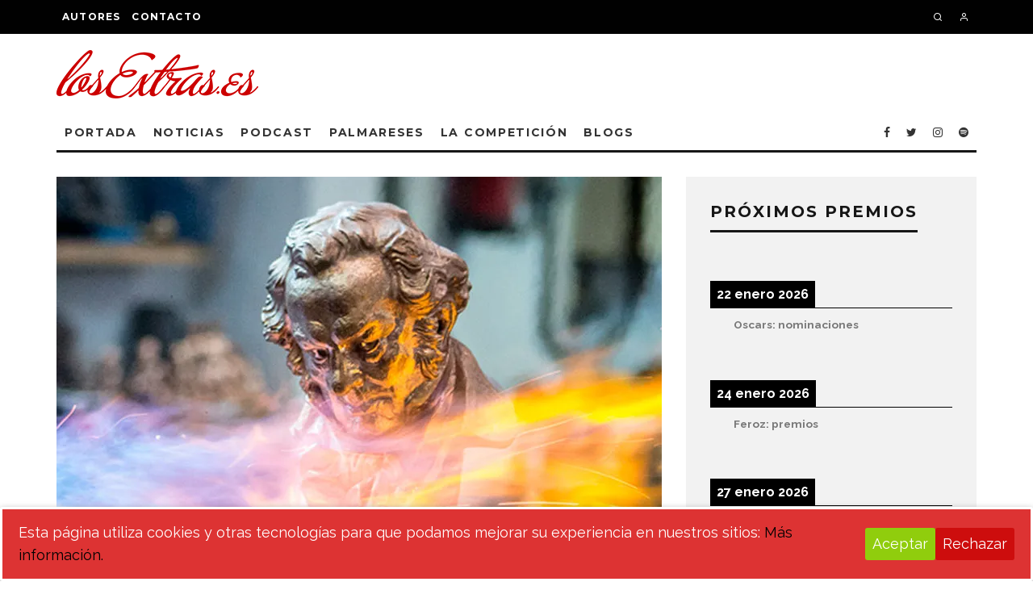

--- FILE ---
content_type: text/html; charset=UTF-8
request_url: https://www.losextras.es/lista-premios/premios-goya/xxxi-premios-goya-2017/
body_size: 52614
content:
<!DOCTYPE html>
<html lang="es">
<head>
	<meta charset="UTF-8">
			<meta name="viewport" content="width=device-width, height=device-height, initial-scale=1.0, minimum-scale=1.0">
		<link rel="profile" href="https://gmpg.org/xfn/11">
	<title>XXXI Premios Goya (2017) &#8211; losExtras.es</title>
<meta name='robots' content='max-image-preview:large' />
	<style>img:is([sizes="auto" i], [sizes^="auto," i]) { contain-intrinsic-size: 3000px 1500px }</style>
	<link rel='dns-prefetch' href='//www.losextras.es' />
<link rel='dns-prefetch' href='//stats.wp.com' />
<link rel='dns-prefetch' href='//fonts.googleapis.com' />
<link rel='dns-prefetch' href='//jetpack.wordpress.com' />
<link rel='dns-prefetch' href='//s0.wp.com' />
<link rel='dns-prefetch' href='//public-api.wordpress.com' />
<link rel='dns-prefetch' href='//0.gravatar.com' />
<link rel='dns-prefetch' href='//1.gravatar.com' />
<link rel='dns-prefetch' href='//2.gravatar.com' />
<link rel='preconnect' href='//i0.wp.com' />
<link rel="alternate" type="application/rss+xml" title="losExtras.es &raquo; Feed" href="https://www.losextras.es/feed/" />
<link rel="alternate" type="application/rss+xml" title="losExtras.es &raquo; Feed de los comentarios" href="https://www.losextras.es/comments/feed/" />
<link rel="alternate" type="application/rss+xml" title="losExtras.es &raquo; Comentario XXXI Premios Goya (2017) del feed" href="https://www.losextras.es/lista-premios/premios-goya/xxxi-premios-goya-2017/feed/" />
<script type="text/javascript">
/* <![CDATA[ */
window._wpemojiSettings = {"baseUrl":"https:\/\/s.w.org\/images\/core\/emoji\/16.0.1\/72x72\/","ext":".png","svgUrl":"https:\/\/s.w.org\/images\/core\/emoji\/16.0.1\/svg\/","svgExt":".svg","source":{"concatemoji":"https:\/\/www.losextras.es\/wp-includes\/js\/wp-emoji-release.min.js?ver=8ec3e5631f736b1fe4414697abded666"}};
/*! This file is auto-generated */
!function(s,n){var o,i,e;function c(e){try{var t={supportTests:e,timestamp:(new Date).valueOf()};sessionStorage.setItem(o,JSON.stringify(t))}catch(e){}}function p(e,t,n){e.clearRect(0,0,e.canvas.width,e.canvas.height),e.fillText(t,0,0);var t=new Uint32Array(e.getImageData(0,0,e.canvas.width,e.canvas.height).data),a=(e.clearRect(0,0,e.canvas.width,e.canvas.height),e.fillText(n,0,0),new Uint32Array(e.getImageData(0,0,e.canvas.width,e.canvas.height).data));return t.every(function(e,t){return e===a[t]})}function u(e,t){e.clearRect(0,0,e.canvas.width,e.canvas.height),e.fillText(t,0,0);for(var n=e.getImageData(16,16,1,1),a=0;a<n.data.length;a++)if(0!==n.data[a])return!1;return!0}function f(e,t,n,a){switch(t){case"flag":return n(e,"\ud83c\udff3\ufe0f\u200d\u26a7\ufe0f","\ud83c\udff3\ufe0f\u200b\u26a7\ufe0f")?!1:!n(e,"\ud83c\udde8\ud83c\uddf6","\ud83c\udde8\u200b\ud83c\uddf6")&&!n(e,"\ud83c\udff4\udb40\udc67\udb40\udc62\udb40\udc65\udb40\udc6e\udb40\udc67\udb40\udc7f","\ud83c\udff4\u200b\udb40\udc67\u200b\udb40\udc62\u200b\udb40\udc65\u200b\udb40\udc6e\u200b\udb40\udc67\u200b\udb40\udc7f");case"emoji":return!a(e,"\ud83e\udedf")}return!1}function g(e,t,n,a){var r="undefined"!=typeof WorkerGlobalScope&&self instanceof WorkerGlobalScope?new OffscreenCanvas(300,150):s.createElement("canvas"),o=r.getContext("2d",{willReadFrequently:!0}),i=(o.textBaseline="top",o.font="600 32px Arial",{});return e.forEach(function(e){i[e]=t(o,e,n,a)}),i}function t(e){var t=s.createElement("script");t.src=e,t.defer=!0,s.head.appendChild(t)}"undefined"!=typeof Promise&&(o="wpEmojiSettingsSupports",i=["flag","emoji"],n.supports={everything:!0,everythingExceptFlag:!0},e=new Promise(function(e){s.addEventListener("DOMContentLoaded",e,{once:!0})}),new Promise(function(t){var n=function(){try{var e=JSON.parse(sessionStorage.getItem(o));if("object"==typeof e&&"number"==typeof e.timestamp&&(new Date).valueOf()<e.timestamp+604800&&"object"==typeof e.supportTests)return e.supportTests}catch(e){}return null}();if(!n){if("undefined"!=typeof Worker&&"undefined"!=typeof OffscreenCanvas&&"undefined"!=typeof URL&&URL.createObjectURL&&"undefined"!=typeof Blob)try{var e="postMessage("+g.toString()+"("+[JSON.stringify(i),f.toString(),p.toString(),u.toString()].join(",")+"));",a=new Blob([e],{type:"text/javascript"}),r=new Worker(URL.createObjectURL(a),{name:"wpTestEmojiSupports"});return void(r.onmessage=function(e){c(n=e.data),r.terminate(),t(n)})}catch(e){}c(n=g(i,f,p,u))}t(n)}).then(function(e){for(var t in e)n.supports[t]=e[t],n.supports.everything=n.supports.everything&&n.supports[t],"flag"!==t&&(n.supports.everythingExceptFlag=n.supports.everythingExceptFlag&&n.supports[t]);n.supports.everythingExceptFlag=n.supports.everythingExceptFlag&&!n.supports.flag,n.DOMReady=!1,n.readyCallback=function(){n.DOMReady=!0}}).then(function(){return e}).then(function(){var e;n.supports.everything||(n.readyCallback(),(e=n.source||{}).concatemoji?t(e.concatemoji):e.wpemoji&&e.twemoji&&(t(e.twemoji),t(e.wpemoji)))}))}((window,document),window._wpemojiSettings);
/* ]]> */
</script>
<link rel='stylesheet' id='sbi_styles-css' href='https://www.losextras.es/wp-content/plugins/instagram-feed/css/sbi-styles.min.css?ver=6.9.1' type='text/css' media='all' />
<style id='wp-emoji-styles-inline-css' type='text/css'>

	img.wp-smiley, img.emoji {
		display: inline !important;
		border: none !important;
		box-shadow: none !important;
		height: 1em !important;
		width: 1em !important;
		margin: 0 0.07em !important;
		vertical-align: -0.1em !important;
		background: none !important;
		padding: 0 !important;
	}
</style>
<link rel='stylesheet' id='wp-block-library-css' href='https://www.losextras.es/wp-includes/css/dist/block-library/style.min.css?ver=8ec3e5631f736b1fe4414697abded666' type='text/css' media='all' />
<style id='classic-theme-styles-inline-css' type='text/css'>
/*! This file is auto-generated */
.wp-block-button__link{color:#fff;background-color:#32373c;border-radius:9999px;box-shadow:none;text-decoration:none;padding:calc(.667em + 2px) calc(1.333em + 2px);font-size:1.125em}.wp-block-file__button{background:#32373c;color:#fff;text-decoration:none}
</style>
<link rel='stylesheet' id='wp-components-css' href='https://www.losextras.es/wp-includes/css/dist/components/style.min.css?ver=8ec3e5631f736b1fe4414697abded666' type='text/css' media='all' />
<link rel='stylesheet' id='wp-preferences-css' href='https://www.losextras.es/wp-includes/css/dist/preferences/style.min.css?ver=8ec3e5631f736b1fe4414697abded666' type='text/css' media='all' />
<link rel='stylesheet' id='wp-block-editor-css' href='https://www.losextras.es/wp-includes/css/dist/block-editor/style.min.css?ver=8ec3e5631f736b1fe4414697abded666' type='text/css' media='all' />
<link rel='stylesheet' id='wp-reusable-blocks-css' href='https://www.losextras.es/wp-includes/css/dist/reusable-blocks/style.min.css?ver=8ec3e5631f736b1fe4414697abded666' type='text/css' media='all' />
<link rel='stylesheet' id='wp-patterns-css' href='https://www.losextras.es/wp-includes/css/dist/patterns/style.min.css?ver=8ec3e5631f736b1fe4414697abded666' type='text/css' media='all' />
<link rel='stylesheet' id='wp-editor-css' href='https://www.losextras.es/wp-includes/css/dist/editor/style.min.css?ver=8ec3e5631f736b1fe4414697abded666' type='text/css' media='all' />
<link rel='stylesheet' id='arena_block-cgb-style-css-css' href='https://www.losextras.es/wp-content/plugins/arena-liveblog-and-chat-tool/gutenberg/arena-block/dist/blocks.style.build.css' type='text/css' media='all' />
<link rel='stylesheet' id='mediaelement-css' href='https://www.losextras.es/wp-includes/js/mediaelement/mediaelementplayer-legacy.min.css?ver=4.2.17' type='text/css' media='all' />
<link rel='stylesheet' id='wp-mediaelement-css' href='https://www.losextras.es/wp-includes/js/mediaelement/wp-mediaelement.min.css?ver=8ec3e5631f736b1fe4414697abded666' type='text/css' media='all' />
<style id='jetpack-sharing-buttons-style-inline-css' type='text/css'>
.jetpack-sharing-buttons__services-list{display:flex;flex-direction:row;flex-wrap:wrap;gap:0;list-style-type:none;margin:5px;padding:0}.jetpack-sharing-buttons__services-list.has-small-icon-size{font-size:12px}.jetpack-sharing-buttons__services-list.has-normal-icon-size{font-size:16px}.jetpack-sharing-buttons__services-list.has-large-icon-size{font-size:24px}.jetpack-sharing-buttons__services-list.has-huge-icon-size{font-size:36px}@media print{.jetpack-sharing-buttons__services-list{display:none!important}}.editor-styles-wrapper .wp-block-jetpack-sharing-buttons{gap:0;padding-inline-start:0}ul.jetpack-sharing-buttons__services-list.has-background{padding:1.25em 2.375em}
</style>
<style id='global-styles-inline-css' type='text/css'>
:root{--wp--preset--aspect-ratio--square: 1;--wp--preset--aspect-ratio--4-3: 4/3;--wp--preset--aspect-ratio--3-4: 3/4;--wp--preset--aspect-ratio--3-2: 3/2;--wp--preset--aspect-ratio--2-3: 2/3;--wp--preset--aspect-ratio--16-9: 16/9;--wp--preset--aspect-ratio--9-16: 9/16;--wp--preset--color--black: #000000;--wp--preset--color--cyan-bluish-gray: #abb8c3;--wp--preset--color--white: #ffffff;--wp--preset--color--pale-pink: #f78da7;--wp--preset--color--vivid-red: #cf2e2e;--wp--preset--color--luminous-vivid-orange: #ff6900;--wp--preset--color--luminous-vivid-amber: #fcb900;--wp--preset--color--light-green-cyan: #7bdcb5;--wp--preset--color--vivid-green-cyan: #00d084;--wp--preset--color--pale-cyan-blue: #8ed1fc;--wp--preset--color--vivid-cyan-blue: #0693e3;--wp--preset--color--vivid-purple: #9b51e0;--wp--preset--gradient--vivid-cyan-blue-to-vivid-purple: linear-gradient(135deg,rgba(6,147,227,1) 0%,rgb(155,81,224) 100%);--wp--preset--gradient--light-green-cyan-to-vivid-green-cyan: linear-gradient(135deg,rgb(122,220,180) 0%,rgb(0,208,130) 100%);--wp--preset--gradient--luminous-vivid-amber-to-luminous-vivid-orange: linear-gradient(135deg,rgba(252,185,0,1) 0%,rgba(255,105,0,1) 100%);--wp--preset--gradient--luminous-vivid-orange-to-vivid-red: linear-gradient(135deg,rgba(255,105,0,1) 0%,rgb(207,46,46) 100%);--wp--preset--gradient--very-light-gray-to-cyan-bluish-gray: linear-gradient(135deg,rgb(238,238,238) 0%,rgb(169,184,195) 100%);--wp--preset--gradient--cool-to-warm-spectrum: linear-gradient(135deg,rgb(74,234,220) 0%,rgb(151,120,209) 20%,rgb(207,42,186) 40%,rgb(238,44,130) 60%,rgb(251,105,98) 80%,rgb(254,248,76) 100%);--wp--preset--gradient--blush-light-purple: linear-gradient(135deg,rgb(255,206,236) 0%,rgb(152,150,240) 100%);--wp--preset--gradient--blush-bordeaux: linear-gradient(135deg,rgb(254,205,165) 0%,rgb(254,45,45) 50%,rgb(107,0,62) 100%);--wp--preset--gradient--luminous-dusk: linear-gradient(135deg,rgb(255,203,112) 0%,rgb(199,81,192) 50%,rgb(65,88,208) 100%);--wp--preset--gradient--pale-ocean: linear-gradient(135deg,rgb(255,245,203) 0%,rgb(182,227,212) 50%,rgb(51,167,181) 100%);--wp--preset--gradient--electric-grass: linear-gradient(135deg,rgb(202,248,128) 0%,rgb(113,206,126) 100%);--wp--preset--gradient--midnight: linear-gradient(135deg,rgb(2,3,129) 0%,rgb(40,116,252) 100%);--wp--preset--font-size--small: 13px;--wp--preset--font-size--medium: 20px;--wp--preset--font-size--large: 36px;--wp--preset--font-size--x-large: 42px;--wp--preset--spacing--20: 0.44rem;--wp--preset--spacing--30: 0.67rem;--wp--preset--spacing--40: 1rem;--wp--preset--spacing--50: 1.5rem;--wp--preset--spacing--60: 2.25rem;--wp--preset--spacing--70: 3.38rem;--wp--preset--spacing--80: 5.06rem;--wp--preset--shadow--natural: 6px 6px 9px rgba(0, 0, 0, 0.2);--wp--preset--shadow--deep: 12px 12px 50px rgba(0, 0, 0, 0.4);--wp--preset--shadow--sharp: 6px 6px 0px rgba(0, 0, 0, 0.2);--wp--preset--shadow--outlined: 6px 6px 0px -3px rgba(255, 255, 255, 1), 6px 6px rgba(0, 0, 0, 1);--wp--preset--shadow--crisp: 6px 6px 0px rgba(0, 0, 0, 1);}:where(.is-layout-flex){gap: 0.5em;}:where(.is-layout-grid){gap: 0.5em;}body .is-layout-flex{display: flex;}.is-layout-flex{flex-wrap: wrap;align-items: center;}.is-layout-flex > :is(*, div){margin: 0;}body .is-layout-grid{display: grid;}.is-layout-grid > :is(*, div){margin: 0;}:where(.wp-block-columns.is-layout-flex){gap: 2em;}:where(.wp-block-columns.is-layout-grid){gap: 2em;}:where(.wp-block-post-template.is-layout-flex){gap: 1.25em;}:where(.wp-block-post-template.is-layout-grid){gap: 1.25em;}.has-black-color{color: var(--wp--preset--color--black) !important;}.has-cyan-bluish-gray-color{color: var(--wp--preset--color--cyan-bluish-gray) !important;}.has-white-color{color: var(--wp--preset--color--white) !important;}.has-pale-pink-color{color: var(--wp--preset--color--pale-pink) !important;}.has-vivid-red-color{color: var(--wp--preset--color--vivid-red) !important;}.has-luminous-vivid-orange-color{color: var(--wp--preset--color--luminous-vivid-orange) !important;}.has-luminous-vivid-amber-color{color: var(--wp--preset--color--luminous-vivid-amber) !important;}.has-light-green-cyan-color{color: var(--wp--preset--color--light-green-cyan) !important;}.has-vivid-green-cyan-color{color: var(--wp--preset--color--vivid-green-cyan) !important;}.has-pale-cyan-blue-color{color: var(--wp--preset--color--pale-cyan-blue) !important;}.has-vivid-cyan-blue-color{color: var(--wp--preset--color--vivid-cyan-blue) !important;}.has-vivid-purple-color{color: var(--wp--preset--color--vivid-purple) !important;}.has-black-background-color{background-color: var(--wp--preset--color--black) !important;}.has-cyan-bluish-gray-background-color{background-color: var(--wp--preset--color--cyan-bluish-gray) !important;}.has-white-background-color{background-color: var(--wp--preset--color--white) !important;}.has-pale-pink-background-color{background-color: var(--wp--preset--color--pale-pink) !important;}.has-vivid-red-background-color{background-color: var(--wp--preset--color--vivid-red) !important;}.has-luminous-vivid-orange-background-color{background-color: var(--wp--preset--color--luminous-vivid-orange) !important;}.has-luminous-vivid-amber-background-color{background-color: var(--wp--preset--color--luminous-vivid-amber) !important;}.has-light-green-cyan-background-color{background-color: var(--wp--preset--color--light-green-cyan) !important;}.has-vivid-green-cyan-background-color{background-color: var(--wp--preset--color--vivid-green-cyan) !important;}.has-pale-cyan-blue-background-color{background-color: var(--wp--preset--color--pale-cyan-blue) !important;}.has-vivid-cyan-blue-background-color{background-color: var(--wp--preset--color--vivid-cyan-blue) !important;}.has-vivid-purple-background-color{background-color: var(--wp--preset--color--vivid-purple) !important;}.has-black-border-color{border-color: var(--wp--preset--color--black) !important;}.has-cyan-bluish-gray-border-color{border-color: var(--wp--preset--color--cyan-bluish-gray) !important;}.has-white-border-color{border-color: var(--wp--preset--color--white) !important;}.has-pale-pink-border-color{border-color: var(--wp--preset--color--pale-pink) !important;}.has-vivid-red-border-color{border-color: var(--wp--preset--color--vivid-red) !important;}.has-luminous-vivid-orange-border-color{border-color: var(--wp--preset--color--luminous-vivid-orange) !important;}.has-luminous-vivid-amber-border-color{border-color: var(--wp--preset--color--luminous-vivid-amber) !important;}.has-light-green-cyan-border-color{border-color: var(--wp--preset--color--light-green-cyan) !important;}.has-vivid-green-cyan-border-color{border-color: var(--wp--preset--color--vivid-green-cyan) !important;}.has-pale-cyan-blue-border-color{border-color: var(--wp--preset--color--pale-cyan-blue) !important;}.has-vivid-cyan-blue-border-color{border-color: var(--wp--preset--color--vivid-cyan-blue) !important;}.has-vivid-purple-border-color{border-color: var(--wp--preset--color--vivid-purple) !important;}.has-vivid-cyan-blue-to-vivid-purple-gradient-background{background: var(--wp--preset--gradient--vivid-cyan-blue-to-vivid-purple) !important;}.has-light-green-cyan-to-vivid-green-cyan-gradient-background{background: var(--wp--preset--gradient--light-green-cyan-to-vivid-green-cyan) !important;}.has-luminous-vivid-amber-to-luminous-vivid-orange-gradient-background{background: var(--wp--preset--gradient--luminous-vivid-amber-to-luminous-vivid-orange) !important;}.has-luminous-vivid-orange-to-vivid-red-gradient-background{background: var(--wp--preset--gradient--luminous-vivid-orange-to-vivid-red) !important;}.has-very-light-gray-to-cyan-bluish-gray-gradient-background{background: var(--wp--preset--gradient--very-light-gray-to-cyan-bluish-gray) !important;}.has-cool-to-warm-spectrum-gradient-background{background: var(--wp--preset--gradient--cool-to-warm-spectrum) !important;}.has-blush-light-purple-gradient-background{background: var(--wp--preset--gradient--blush-light-purple) !important;}.has-blush-bordeaux-gradient-background{background: var(--wp--preset--gradient--blush-bordeaux) !important;}.has-luminous-dusk-gradient-background{background: var(--wp--preset--gradient--luminous-dusk) !important;}.has-pale-ocean-gradient-background{background: var(--wp--preset--gradient--pale-ocean) !important;}.has-electric-grass-gradient-background{background: var(--wp--preset--gradient--electric-grass) !important;}.has-midnight-gradient-background{background: var(--wp--preset--gradient--midnight) !important;}.has-small-font-size{font-size: var(--wp--preset--font-size--small) !important;}.has-medium-font-size{font-size: var(--wp--preset--font-size--medium) !important;}.has-large-font-size{font-size: var(--wp--preset--font-size--large) !important;}.has-x-large-font-size{font-size: var(--wp--preset--font-size--x-large) !important;}
:where(.wp-block-post-template.is-layout-flex){gap: 1.25em;}:where(.wp-block-post-template.is-layout-grid){gap: 1.25em;}
:where(.wp-block-columns.is-layout-flex){gap: 2em;}:where(.wp-block-columns.is-layout-grid){gap: 2em;}
:root :where(.wp-block-pullquote){font-size: 1.5em;line-height: 1.6;}
</style>
<link rel='stylesheet' id='cookie-consent-style-css' href='https://www.losextras.es/wp-content/plugins/click-datos-lopd/assets/css/style.css?ver=8ec3e5631f736b1fe4414697abded666' type='text/css' media='all' />
<link rel='stylesheet' id='cntctfrm_form_style-css' href='https://www.losextras.es/wp-content/plugins/contact-form-plugin/css/form_style.css?ver=4.3.4' type='text/css' media='all' />
<link rel='stylesheet' id='lets-review-api-css' href='https://www.losextras.es/wp-content/plugins/lets-review/assets/css/style-api.min.css?ver=3.4.3' type='text/css' media='all' />
<link rel='stylesheet' id='font-awesome-css' href='https://www.losextras.es/wp-content/plugins/lets-review/assets/fonts/fontawesome/css/fontawesome.min.css?ver=3.4.3' type='text/css' media='all' />
<link rel='stylesheet' id='font-awesome-regular-css' href='https://www.losextras.es/wp-content/plugins/lets-review/assets/fonts/fontawesome/css/regular.min.css?ver=3.4.3' type='text/css' media='all' />
<link rel='stylesheet' id='font-awesome-solid-css' href='https://www.losextras.es/wp-content/plugins/lets-review/assets/fonts/fontawesome/css/solid.min.css?ver=3.4.3' type='text/css' media='all' />
<link rel='stylesheet' id='codetipi-15zine-style-css' href='https://www.losextras.es/wp-content/themes/15zine/assets/css/style.min.css?ver=3.3.9.8' type='text/css' media='all' />
<style id='codetipi-15zine-style-inline-css' type='text/css'>
.link-color-wrap > * > a,.link-color-wrap > * > ul a{ color: #1e73be;}.link-color-wrap > * > a:hover,.link-color-wrap > * > ul a:hover{ color: #dd3333;}body{ color: #2e2e2e;}.site-footer{ color: #fff;}body{font-size:18px;font-weight:400;line-height:1.6;text-transform:none;}.excerpt{font-size:18px;font-weight:400;line-height:1.6;text-transform:none;}.preview-thumbnail .title, .preview-review .title{font-size:14px;font-weight:700;letter-spacing:0.1em;line-height:1.3;text-transform:uppercase;}.byline{font-size:10px;font-weight:700;letter-spacing:0.1em;line-height:1.3;text-transform:uppercase;}.tipi-button, .button__back__home{font-size:14px;font-weight:700;letter-spacing:0.1em;text-transform:uppercase;}.breadcrumbs{font-size:11px;font-weight:400;letter-spacing:0.1em;text-transform:none;}.secondary-menu-wrap{font-size:14px;font-weight:700;letter-spacing:0.1em;line-height:1;text-transform:uppercase;}.preview-slider.title-s .title{font-size:14px;font-weight:700;letter-spacing:0.1em;line-height:1.3;text-transform:uppercase;}.preview-slider.title-m .title{font-size:14px;font-weight:700;letter-spacing:0.1em;line-height:1.3;text-transform:uppercase;}.preview-slider.title-l .title{font-size:14px;font-weight:700;letter-spacing:0.1em;line-height:1.3;text-transform:uppercase;}.preview-slider.title-xl .title{font-size:14px;font-weight:700;letter-spacing:0.1em;line-height:1.3;text-transform:uppercase;}.preview-grid.title-s .title{font-size:14px;font-weight:700;letter-spacing:0.1em;line-height:1.3;text-transform:uppercase;}.preview-grid.title-m .title{font-size:14px;font-weight:700;letter-spacing:0.1em;line-height:1.3;text-transform:uppercase;}.preview-grid.title-l .title{font-size:14px;font-weight:700;letter-spacing:0.1em;line-height:1.3;text-transform:uppercase;}.preview-classic .title{font-size:14px;font-weight:700;letter-spacing:0.1em;line-height:1.3;text-transform:uppercase;}.preview-2 .title{font-size:14px;font-weight:700;letter-spacing:0.1em;line-height:1.3;text-transform:uppercase;}.entry-content blockquote, .entry-content .wp-block-pullquote p{font-size:18px;font-weight:400;line-height:1.5;text-transform:none;}.hero-wrap .caption, .gallery-block__wrap .caption{font-size:12px;font-weight:400;line-height:1.2;text-transform:none;}.main-navigation{font-size:14px;font-weight:700;letter-spacing:0.12em;line-height:1;text-transform:uppercase;}.hero-meta.tipi-s-typo .title{font-size:18px;font-weight:700;letter-spacing:0.1em;line-height:1.3;text-transform:uppercase;}.hero-meta.tipi-m-typo .title{font-size:18px;font-weight:700;letter-spacing:0.1em;line-height:1.3;text-transform:uppercase;}.hero-meta.tipi-l-typo .title{font-size:18px;font-weight:700;letter-spacing:0.1em;line-height:1.3;text-transform:uppercase;}.entry-content h1{font-size:18px;font-weight:700;letter-spacing:0.1em;line-height:1.3;text-transform:uppercase;}.entry-content h2{font-size:18px;font-weight:700;letter-spacing:0.1em;line-height:1.3;text-transform:uppercase;}.entry-content h3{font-size:14px;font-weight:700;letter-spacing:0.1em;line-height:1.3;text-transform:uppercase;}.entry-content h4{font-size:14px;font-weight:700;letter-spacing:0.1em;line-height:1.3;text-transform:uppercase;}.entry-content h5{font-size:14px;font-weight:400;letter-spacing:0.1em;line-height:1.3;text-transform:none;}.widget-title{font-size:14px;font-weight:700;letter-spacing:0.1em;line-height:1.3;text-transform:uppercase;}.block-title-wrap .title{font-size:18px;font-weight:700;letter-spacing:0.1em;line-height:1.3;text-transform:uppercase;}.block-subtitle{font-size:15px;font-weight:700;letter-spacing:0.1em;line-height:1.3;text-transform:uppercase;}.preview-classic { padding-bottom: 10px; }.block-wrap-classic .block ~ .block .preview-1:first-child { padding-top: 10px; }.preview-thumbnail { padding-bottom: 10px; }.preview-classic{ border-bottom:1px dotted #f2f2f2;}.preview-classic { margin-bottom: 10px; }.block-wrap-bs-62 .block ~ .block, .block-wrap-classic .block ~ .block .preview-1:first-child { margin-top: 10px; }.block-wrap-classic .block ~ .block .preview-1:first-child{ border-top:1px dotted #f2f2f2;}.preview-classic { margin-bottom: 10px; }.block-wrap-bs-62 .block ~ .block, .block-wrap-classic .block ~ .block .preview-1:first-child { margin-top: 10px; }.preview-thumbnail{ border-bottom:1px dotted #f2f2f2;}.preview-thumbnail { margin-bottom: 10px; }.main-menu-logo img { width: 110px; }.mm-submenu-2 .mm-51 .menu-wrap > .sub-menu > li > a { color: #cc0000; }.cb-review-box .cb-bar .cb-overlay span { background: #f9db32; }.cb-review-box i { color: #f9db32; }.cb-review-box .cb-bar .cb-overlay span { background: #222; }.cb-review-box i { color: #222; }.preview-slider.tile-overlay--1:after, .preview-slider.tile-overlay--2 .meta:after { opacity: 0.25; }.preview-grid.tile-overlay--1:after, .preview-grid.tile-overlay--2 .meta:after { opacity: 0.4; }.main-navigation-border { border-bottom-color: #161616; }.cb-mm-on.cb-menu-light #cb-nav-bar .cb-main-nav > li:hover, .cb-mm-on.cb-menu-dark #cb-nav-bar .cb-main-nav > li:hover { background: #222; }body {}body, #respond, .cb-font-body, .font-b { font-family: 'Raleway',sans-serif; }h1, h2, h3, h4, h5, h6, .cb-font-header, .font-h, #bbp-user-navigation, .cb-byline, .product_meta, .price, .woocommerce-review-link, .cart_item, .cart-collaterals .cart_totals th { font-family: 'Montserrat',sans-serif }.main-menu > li > a, .main-menu-wrap .menu-icons > li > a {
		padding-top: 15px;
		padding-bottom: 15px;
	}.secondary-menu-wrap .menu-icons > li > a, .secondary-menu-wrap .secondary-menu > li > a {
		padding-top: 15px;
		padding-bottom: 15px;
	}.site-mob-header:not(.site-mob-header-11) .header-padding .logo-main-wrap, .site-mob-header:not(.site-mob-header-11) .header-padding .icons-wrap a, .site-mob-header-11 .header-padding {
		padding-top: 20px;
		padding-bottom: 20px;
	}.grid-spacing { border-top-width: 3px; }@media only screen and (min-width: 481px) {.block-wrap-slider:not(.block-wrap-51) .slider-spacing { margin-right: 3px;}.block--feature.block-wrap-slider .block-inner-style { padding-top: 3px;}}@media only screen and (min-width: 768px) {.grid-spacing { border-right-width: 3px; }.block-wrap-55 .slide { margin-right: 3px!important; }.block-wrap-grid:not(.block-wrap-81) .block { width: calc( 100% + 3px ); }.preview-slider.tile-overlay--1:hover:after, .preview-slider.tile-overlay--2.tile-overlay--gradient:hover:after, .preview-slider.tile-overlay--2:hover .meta:after { opacity: 0.75 ; }.preview-grid.tile-overlay--1:hover:after, .preview-grid.tile-overlay--2.tile-overlay--gradient:hover:after, .preview-grid.tile-overlay--2:hover .meta:after { opacity: 0.75 ; }}@media only screen and (min-width: 1020px) {.site-header .header-padding {
		padding-top: 20px;
		padding-bottom: 20px;
	}.excerpt{font-size:14px;}.tipi-button, .button__back__home{font-size:12px;}.secondary-menu-wrap{font-size:12px;}.preview-slider.title-s .title{font-size:16px;}.preview-slider.title-m .title{font-size:16px;}.preview-slider.title-l .title{font-size:32px;}.preview-slider.title-xl .title{font-size:38px;}.preview-grid.title-s .title{font-size:16px;}.preview-grid.title-m .title{font-size:16px;}.preview-grid.title-l .title{font-size:44px;}.preview-classic .title{font-size:20px;}.preview-2 .title{font-size:22px;}.entry-content blockquote, .entry-content .wp-block-pullquote p{font-size:30px;}.hero-wrap .caption, .gallery-block__wrap .caption{font-size:14px;}.hero-meta.tipi-s-typo .title{font-size:30px;}.hero-meta.tipi-m-typo .title{font-size:40px;}.hero-meta.tipi-l-typo .title{font-size:50px;}.entry-content h1{font-size:50px;}.entry-content h2{font-size:30px;}.entry-content h3{font-size:24px;}.entry-content h4{font-size:20px;}.widget-title{font-size:20px;}.block-title-wrap .title{font-size:28px;}}#calendar_wrap, #wp-calendar thead, #wp-calendar tfoot {background-color: rgba(228, 228, 228, 0);}
</style>
<link rel='stylesheet' id='codetipi-15zine-fonts-css' href='https://fonts.googleapis.com/css?family=Montserrat%3A400%2C700%7CRaleway%3A400%2C700&#038;subset=latin%2Clatin-ext&#038;display=swap' type='text/css' media='all' />
<!--[if IE]>
<link rel='stylesheet' id='codetipi-15zine-ie9-css' href='https://www.losextras.es/wp-content/themes/15zine/assets/css/ie.css?ver=3.3.9.8' type='text/css' media='all' />
<![endif]-->
<link rel='stylesheet' id='swipebox-css' href='https://www.losextras.es/wp-content/themes/15zine/assets/css/swipebox.min.css?ver=1.4.4' type='text/css' media='all' />
<link rel='stylesheet' id='jetpack-subscriptions-css' href='https://www.losextras.es/wp-content/plugins/jetpack/_inc/build/subscriptions/subscriptions.min.css?ver=15.0.2' type='text/css' media='all' />
<link rel='stylesheet' id='login-with-ajax-css' href='https://www.losextras.es/wp-content/plugins/login-with-ajax/templates/widget.css?ver=4.5.1' type='text/css' media='all' />
<link rel='stylesheet' id='simcal-qtip-css' href='https://www.losextras.es/wp-content/plugins/google-calendar-events/assets/generated/vendor/jquery.qtip.min.css?ver=3.5.5' type='text/css' media='all' />
<link rel='stylesheet' id='simcal-default-calendar-grid-css' href='https://www.losextras.es/wp-content/plugins/google-calendar-events/assets/generated/default-calendar-grid.min.css?ver=3.5.5' type='text/css' media='all' />
<link rel='stylesheet' id='simcal-default-calendar-list-css' href='https://www.losextras.es/wp-content/plugins/google-calendar-events/assets/generated/default-calendar-list.min.css?ver=3.5.5' type='text/css' media='all' />
<script type="text/javascript" src="https://www.losextras.es/wp-includes/js/jquery/jquery.min.js?ver=3.7.1" id="jquery-core-js"></script>
<script type="text/javascript" src="https://www.losextras.es/wp-includes/js/jquery/jquery-migrate.min.js?ver=3.4.1" id="jquery-migrate-js"></script>
<script type="text/javascript" id="login-with-ajax-js-extra">
/* <![CDATA[ */
var LWA = {"ajaxurl":"https:\/\/www.losextras.es\/wp-admin\/admin-ajax.php","off":""};
/* ]]> */
</script>
<script type="text/javascript" src="https://www.losextras.es/wp-content/themes/15zine/plugins/login-with-ajax/login-with-ajax.js?ver=4.5.1" id="login-with-ajax-js"></script>
<script type="text/javascript" src="https://www.losextras.es/wp-content/plugins/login-with-ajax/ajaxify/ajaxify.min.js?ver=4.5.1" id="login-with-ajax-ajaxify-js"></script>
<link rel="https://api.w.org/" href="https://www.losextras.es/wp-json/" /><link rel="alternate" title="JSON" type="application/json" href="https://www.losextras.es/wp-json/wp/v2/posts/29555" /><link rel="canonical" href="https://www.losextras.es/lista-premios/premios-goya/xxxi-premios-goya-2017/" />
<link rel="alternate" title="oEmbed (JSON)" type="application/json+oembed" href="https://www.losextras.es/wp-json/oembed/1.0/embed?url=https%3A%2F%2Fwww.losextras.es%2Flista-premios%2Fpremios-goya%2Fxxxi-premios-goya-2017%2F" />
<link rel="alternate" title="oEmbed (XML)" type="text/xml+oembed" href="https://www.losextras.es/wp-json/oembed/1.0/embed?url=https%3A%2F%2Fwww.losextras.es%2Flista-premios%2Fpremios-goya%2Fxxxi-premios-goya-2017%2F&#038;format=xml" />
<style id="cdlopd-css" type="text/css" media="screen">
				#catapult-cookie-bar {
					box-sizing: border-box;
					max-height: 0;
					opacity: 0;
					z-index: 99999;
					overflow: hidden;
					color: #ffffff;
					position: fixed;
					left: 0;
					bottom: 0;
					width: 100%;
					background-color: #dd3333;
                                        border-style: solid;
                                        border-width: px;
                                        border-color: ;
				}
				#catapult-cookie-bar a {
					color: #000000;
				}
				#catapult-cookie-bar .x_close span {
					background-color: ;
				}
				button#catapultCookieAceptar {
					background:#90CD0D;
					color: #fff;
					border: 0; padding: 6px 9px; border-radius: 3px;
				}
                                button#catapultCookieRechazar {
					background:#CD0D0D;
					color: #fff;
					border: 0; padding: 6px 9px; border-radius: 3px;
				}
				#catapult-cookie-bar h3 {
					color: #ffffff;
				}
				.has-cookie-bar #catapult-cookie-bar {
					opacity: 1;
					max-height: 999px;
					min-height: 30px;
				}</style>	<style>img#wpstats{display:none}</style>
		<link rel="preload" type="font/woff2" as="font" href="https://www.losextras.es/wp-content/themes/15zine/assets/css/15zine/codetipi-15zine.woff2?9oa0lg" crossorigin><link rel="dns-prefetch" href="//fonts.googleapis.com"><link rel="preconnect" href="https://fonts.gstatic.com/" crossorigin>	<!-- Google Analytics -->
	<script>
	window.ga=window.ga||function(){(ga.q=ga.q||[]).push(arguments)};ga.l=+new Date;
	ga('create', 'UA-30661525-1', 'auto');
	ga('send', 'pageview');
			ga('set', 'anonymizeIp', true);
		</script>
	<!-- End Google Analytics -->
		<meta property="og:title" content="XXXI Premios Goya (2017)">
	<meta property="og:description" content="Lista completa de nominados a los Goya 2017
">
	<meta property="og:image" content="https://i0.wp.com/www.losextras.es/wp-content/uploads/2016/12/PremiosGoya-estandar.jpg?fit=750%2C500&#038;ssl=1">
	<meta property="og:url" content="https://www.losextras.es/lista-premios/premios-goya/xxxi-premios-goya-2017/">
	<meta name="twitter:card" content="summary_large_image">
	<meta property="og:site_name" content="losExtras.es">
	<meta property="og:type" content="website">
	<style>
.milestone-widget {
	--milestone-text-color: #333333;
	--milestone-bg-color: #ffffff;
	--milestone-border-color:#cccccc;
}
</style>
		<script type="text/javascript" src="https://www.losextras.es/wp-content/plugins/si-captcha-for-wordpress/captcha/si_captcha.js?ver=1769005284"></script>
<!-- begin SI CAPTCHA Anti-Spam - login/register form style -->
<style type="text/css">
.si_captcha_small { width:175px; height:45px; padding-top:10px; padding-bottom:10px; }
.si_captcha_large { width:250px; height:60px; padding-top:10px; padding-bottom:10px; }
img#si_image_com { border-style:none; margin:0; padding-right:5px; float:left; }
img#si_image_reg { border-style:none; margin:0; padding-right:5px; float:left; }
img#si_image_log { border-style:none; margin:0; padding-right:5px; float:left; }
img#si_image_side_login { border-style:none; margin:0; padding-right:5px; float:left; }
img#si_image_checkout { border-style:none; margin:0; padding-right:5px; float:left; }
img#si_image_jetpack { border-style:none; margin:0; padding-right:5px; float:left; }
img#si_image_bbpress_topic { border-style:none; margin:0; padding-right:5px; float:left; }
.si_captcha_refresh { border-style:none; margin:0; vertical-align:bottom; }
div#si_captcha_input { display:block; padding-top:15px; padding-bottom:5px; }
label#si_captcha_code_label { margin:0; }
input#si_captcha_code_input { width:65px; }
p#si_captcha_code_p { clear: left; padding-top:10px; }
.si-captcha-jetpack-error { color:#DC3232; }
</style>
<!-- end SI CAPTCHA Anti-Spam - login/register form style -->

<!-- Jetpack Open Graph Tags -->
<meta property="og:type" content="article" />
<meta property="og:title" content="XXXI Premios Goya (2017)" />
<meta property="og:url" content="https://www.losextras.es/lista-premios/premios-goya/xxxi-premios-goya-2017/" />
<meta property="og:description" content="Lista completa de nominados a los Goya 2017" />
<meta property="article:published_time" content="2017-02-05T00:00:33+00:00" />
<meta property="article:modified_time" content="2017-02-05T00:29:40+00:00" />
<meta property="og:site_name" content="losExtras.es" />
<meta property="og:image" content="https://i0.wp.com/www.losextras.es/wp-content/uploads/2016/12/PremiosGoya-estandar.jpg?fit=750%2C500&#038;ssl=1" />
<meta property="og:image:width" content="750" />
<meta property="og:image:height" content="500" />
<meta property="og:image:alt" content="" />
<meta property="og:locale" content="es_ES" />
<meta name="twitter:text:title" content="XXXI Premios Goya (2017)" />
<meta name="twitter:image" content="https://i0.wp.com/www.losextras.es/wp-content/uploads/2016/12/PremiosGoya-estandar.jpg?fit=750%2C500&#038;ssl=1&#038;w=640" />
<meta name="twitter:card" content="summary_large_image" />

<!-- End Jetpack Open Graph Tags -->
<link rel="icon" href="https://i0.wp.com/www.losextras.es/wp-content/uploads/2016/09/cropped-losextras-cuad2016.png?fit=32%2C32&#038;ssl=1" sizes="32x32" />
<link rel="icon" href="https://i0.wp.com/www.losextras.es/wp-content/uploads/2016/09/cropped-losextras-cuad2016.png?fit=192%2C192&#038;ssl=1" sizes="192x192" />
<link rel="apple-touch-icon" href="https://i0.wp.com/www.losextras.es/wp-content/uploads/2016/09/cropped-losextras-cuad2016.png?fit=180%2C180&#038;ssl=1" />
<meta name="msapplication-TileImage" content="https://i0.wp.com/www.losextras.es/wp-content/uploads/2016/09/cropped-losextras-cuad2016.png?fit=270%2C270&#038;ssl=1" />
</head>
<body data-rsssl=1 class="wp-singular post-template-default single single-post postid-29555 single-format-standard wp-theme-15zine sticky-sbs header__da--mob-off mob-fi-tall  cb-body-light cb-footer-dark body-mob-header-2 site-mob-menu-a-4 site-mob-menu-1 mm-submenu-2">
			<div id="cb-outer-container" class="site">
		<header id="mobhead" class="site-header-block site-mob-header tipi-l-0 site-mob-header-2 sticky-menu-1 sticky-top site-skin-2"><div class="bg-area stickyable header-padding tipi-row tipi-vertical-c">
	<div class="logo-main-wrap logo-mob-wrap tipi-vertical-c">
		<div class="logo logo-mobile"><a href="https://www.losextras.es" data-pin-nopin="true"><img src="https://www.losextras.es/wp-content/uploads/2013/04/losExtras-cabecerapeq2016.png" srcset="https://www.losextras.es/wp-content/uploads/2013/04/losExtras-cabecerapeq2016-retina.png 2x" alt="losExtras.es" width="110" height="26"></a></div>	</div>
	<ul class="menu-right icons-wrap tipi-vertical-c">
				<li class="codetipi-15zine-icon cb-icon-login  cb-menu-icon vertical-c"><a href="#" data-title="Login / Join" class="tipi-tip tipi-tip-b vertical-c modal-tr" data-type="lwa"><i class="codetipi-15zine-i-user" aria-hidden="true"></i></a></li>		<li class="codetipi-15zine-icon vertical-c"><a href="#" class="mob-tr-open" data-target="slide-menu"><i class="codetipi-15zine-i-menu" aria-hidden="true"></i></a></li>	</ul>
</div>
</header><!-- .site-mob-header --><div id="mob-line" class="tipi-l-0"></div>		<div id="cb-container" class="site-inner container clearfix">
	<div id="cb-top-menu" class="secondary-menu-wrap cb-font-header tipi-m-0-down clearfix site-skin-2">
		<div class="cb-top-menu-wrap tipi-flex side-spacing wrap">
			<ul class="cb-top-nav secondary-menu tipi-flex"><li id="menu-item-9960" class="menu-item menu-item-type-post_type menu-item-object-page dropper standard-drop menu-item-9960"><a href="https://www.losextras.es/autores/">Autores</a></li>
<li id="menu-item-9851" class="menu-item menu-item-type-post_type menu-item-object-page dropper standard-drop menu-item-9851"><a href="https://www.losextras.es/contacto/">Contacto</a></li>
</ul><ul class="menu-icons tipi-flex-eq-height"><li class="codetipi-15zine-icon cb-icon-search cb-menu-icon vertical-c"><a href="#" data-title="Buscar" class="tipi-tip tipi-tip-b vertical-c modal-tr" data-type="search"><i class="codetipi-15zine-i-search" aria-hidden="true"></i></a></li><li class="codetipi-15zine-icon cb-icon-login  cb-menu-icon vertical-c"><a href="#" data-title="Login / Join" class="tipi-tip tipi-tip-b vertical-c modal-tr" data-type="lwa"><i class="codetipi-15zine-i-user" aria-hidden="true"></i></a></li></ul>		</div>
	</div>
	<header id="masthead" class="site-header-block site-header clearfix site-header-1 header-skin-1 site-img-1 mm-ani-1 mm-skin-2 main-menu-skin-1 main-menu-width-3 main-menu-bar-color-1 logo-only-when-stuck main-menu-l"><div class="bg-area">
			<div class="logo-main-wrap header-padding tipi-vertical-c logo-main-wrap-l side-spacing wrap">
			<div class="logo logo-main"><a href="https://www.losextras.es" data-pin-nopin="true"><img src="https://www.losextras.es/wp-content/uploads/2013/04/losExtras-cabecera2016.png" srcset="https://www.losextras.es/wp-content/uploads/2013/04/losExtras-cabecera2016-retina.png 2x" alt="losExtras.es" width="250" height="60"></a></div>					</div>
		<div class="background"></div></div>
</header><!-- .site-header --><div id="header-line"></div><nav id="cb-nav-bar" class="main-navigation cb-nav-bar-wrap nav-bar tipi-m-0-down clearfix site-skin-1 mm-ani-1 mm-skin-2 main-menu-bar-color-1 wrap side-spacing sticky-top sticky-menu sticky-menu-1 logo-only-when-stuck main-menu-l">
	<div class="menu-bg-area main-navigation-border">
		<div id="cb-main-menu" class="main-menu-wrap cb-nav-bar-wrap clearfix cb-font-header main-nav-wrap vertical-c side-spacing wrap">
			<div class="logo-menu-wrap tipi-vertical-c"><div id="cb-nav-logo" class="main-menu-logo logo"><a href="https://www.losextras.es"><img src="https://www.losextras.es/wp-content/uploads/2013/04/losExtras-cabecerapeq2016.png" alt="Menu logo" srcset="https://www.losextras.es/wp-content/uploads/2013/04/losExtras-cabecerapeq2016-retina.png 2x"></a></div></div>			<ul id="menu-main-menu" class="main-menu nav cb-main-nav main-nav clearfix tipi-flex horizontal-menu">
				<li id="menu-item-28270" class="menu-item menu-item-type-custom menu-item-object-custom menu-item-home dropper standard-drop menu-item-28270"><a href="https://www.losextras.es/">Portada</a></li>
<li id="menu-item-8971" class="menu-item menu-item-type-taxonomy menu-item-object-category menu-item-has-children dropper drop-it mm-art mm-wrap-11 mm-wrap mm-color mm-sb-left menu-item-8971"><a href="https://www.losextras.es/category/noticias/" data-ppp="3" data-tid="2"  data-term="category">Noticias</a><div class="menu mm-11 tipi-row side-spacing" data-mm="11"><div class="menu-wrap menu-wrap-more-10 tipi-flex"><div id="block-wrap-8971" class="block-wrap block-wrap-61 block-to-see block-wrap-classic clearfix ppl-m-3 ppl-s-3 block-css-8971 block--light" data-id="8971"><div class="block-inner-style"><div class="block-inner-box contents"><div class="block-title-wrap cb-module-header"><h2 class="block-title cb-module-title title">Noticias</h2><a href="https://www.losextras.es/category/noticias/" class="see-all">See All</a></div><div class="block">		<article class="preview-classic separation-border-style stack ani-base tipi-xs-12 preview-61 with-fi post-39154 post type-post status-publish format-standard has-post-thumbnail hentry category-en-portada category-san-sebastian-2025">
					<div class="cb-mask mask" style="background:#222;">
			<a href="https://www.losextras.es/noticias/festivales/san-sebastian-2025/los-domingos-de-alauda-ruiz-de-azua-premio-feroz-zinemaldia-2025-a-la-mejor-pelicula-del-festival-de-san-sebastian/" class="mask-img">
				<img width="360" height="240" src="https://i0.wp.com/www.losextras.es/wp-content/uploads/2025/09/ferozzinemaldia2026_web.jpg?resize=360%2C240&amp;ssl=1" class="attachment-codetipi-15zine-360-240 size-codetipi-15zine-360-240 wp-post-image" alt="" decoding="async" fetchpriority="high" />			</a>
		</div>
						<div class="cb-meta cb-article-meta meta">
								<h2 class="title cb-post-title">
					<a href="https://www.losextras.es/noticias/festivales/san-sebastian-2025/los-domingos-de-alauda-ruiz-de-azua-premio-feroz-zinemaldia-2025-a-la-mejor-pelicula-del-festival-de-san-sebastian/">
						‘Los domingos’, de Alauda Ruiz de Azúa, Premio Feroz Zinemaldia 2025 a la mejor película de San Sebastián					</a>
				</h2>
							</div>
		</article>
				<article class="preview-classic separation-border-style stack ani-base tipi-xs-12 preview-61 with-fi post-39160 post type-post status-publish format-standard has-post-thumbnail hentry category-en-portada category-san-sebastian-2025 tag-cine-queer tag-cine-y-vih tag-diego-cespedes tag-sida tag-travestis">
					<div class="cb-mask mask" style="background:#222;">
			<a href="https://www.losextras.es/en-portada/la-misteriosa-mirada-del-flamenco-un-western-queer-sin-complejos/" class="mask-img">
				<img width="360" height="240" src="https://i0.wp.com/www.losextras.es/wp-content/uploads/2025/09/LA-MISTERIOSA-MIRADA-DEL-FAMENCO.jpg?resize=360%2C240&amp;ssl=1" class="attachment-codetipi-15zine-360-240 size-codetipi-15zine-360-240 wp-post-image" alt="" decoding="async" /><div class="lets-review-api-wrap lr-font-h lr-cf lr-api-format-3 lr-api-has-icons codetipi-15zine-review codetipi-15zine-review-4" style="background-color: #222;" data-api-score="4" data-api-100="80" data-api-format="3"><div class="lets-review-api-score-box"><div class="lets-review-final-score"><i class="codetipi-15zine-i-star"></i><i class="codetipi-15zine-i-star"></i><i class="codetipi-15zine-i-star"></i><i class="codetipi-15zine-i-star"></i><i class="codetipi-15zine-i-star"></i><div class="score-overlay" style="width:20%; background-color: #222;"></div></div></div></div>			</a>
		</div>
						<div class="cb-meta cb-article-meta meta">
								<h2 class="title cb-post-title">
					<a href="https://www.losextras.es/en-portada/la-misteriosa-mirada-del-flamenco-un-western-queer-sin-complejos/">
						‘La misteriosa mirada del flamenco’, un western queer sin complejos					</a>
				</h2>
							</div>
		</article>
				<article class="preview-classic separation-border-style stack ani-base tipi-xs-12 preview-61 with-fi post-39164 post type-post status-publish format-standard has-post-thumbnail hentry category-cine category-en-portada">
					<div class="cb-mask mask" style="background:#222;">
			<a href="https://www.losextras.es/en-portada/hiedra-la-propuesta-mas-incomoda-de-horizontes-latinos/" class="mask-img">
				<img width="360" height="240" src="https://i0.wp.com/www.losextras.es/wp-content/uploads/2025/09/La-hiedra_Ana-Cristina-Barragan.jpg?resize=360%2C240&amp;ssl=1" class="attachment-codetipi-15zine-360-240 size-codetipi-15zine-360-240 wp-post-image" alt="" decoding="async" /><div class="lets-review-api-wrap lr-font-h lr-cf lr-api-format-3 lr-api-has-icons lr-api-wrap-has-subtitle codetipi-15zine-review codetipi-15zine-review-4" style="background-color: #222;" data-api-score="3.7" data-api-100="74" data-api-format="3"><div class="lets-review-api-score-box"><div class="lets-review-final-score"><i class="codetipi-15zine-i-star"></i><i class="codetipi-15zine-i-star"></i><i class="codetipi-15zine-i-star"></i><i class="codetipi-15zine-i-star"></i><i class="codetipi-15zine-i-star"></i><div class="score-overlay" style="width:26%; background-color: #222;"></div></div><div class="lets-review-subtitle">Una sorpresa del cine ecuatoriano</div></div></div>			</a>
		</div>
						<div class="cb-meta cb-article-meta meta">
								<h2 class="title cb-post-title">
					<a href="https://www.losextras.es/en-portada/hiedra-la-propuesta-mas-incomoda-de-horizontes-latinos/">
						&#8216;Hiedra&#8217;: la propuesta más incómoda de Horizontes Latinos					</a>
				</h2>
							</div>
		</article>
		</div></div></div></div>
<ul class="sub-menu">
	<li id="menu-item-8972" class="menu-item menu-item-type-taxonomy menu-item-object-category dropper drop-it menu-item-8972"><a href="https://www.losextras.es/category/noticias/cine/" class="block-more block-mm-init block-changer block-mm-changer" data-title="Cine" data-url="https://www.losextras.es/category/noticias/cine/" data-subtitle="" data-count="1532" data-tid="73"  data-term="category">Cine</a></li>
	<li id="menu-item-8978" class="menu-item menu-item-type-taxonomy menu-item-object-category dropper drop-it menu-item-8978"><a href="https://www.losextras.es/category/noticias/television/" class="block-more block-mm-init block-changer block-mm-changer" data-title="Televisión" data-url="https://www.losextras.es/category/noticias/television/" data-subtitle="" data-count="110" data-tid="75"  data-term="category">Televisión</a></li>
	<li id="menu-item-8979" class="menu-item menu-item-type-taxonomy menu-item-object-category dropper drop-it menu-item-8979"><a href="https://www.losextras.es/category/noticias/premios/" class="block-more block-mm-init block-changer block-mm-changer" data-title="Premios" data-url="https://www.losextras.es/category/noticias/premios/" data-subtitle="" data-count="1843" data-tid="76"  data-term="category">Premios</a></li>
	<li id="menu-item-8974" class="menu-item menu-item-type-taxonomy menu-item-object-category dropper drop-it menu-item-8974"><a href="https://www.losextras.es/category/noticias/festivales/" class="block-more block-mm-init block-changer block-mm-changer" data-title="Festivales" data-url="https://www.losextras.es/category/noticias/festivales/" data-subtitle="" data-count="546" data-tid="69"  data-term="category">Festivales</a></li>
	<li id="menu-item-8976" class="menu-item menu-item-type-taxonomy menu-item-object-category dropper drop-it menu-item-8976"><a href="https://www.losextras.es/category/noticias/obituarios/" class="block-more block-mm-init block-changer block-mm-changer" data-title="Obituarios" data-url="https://www.losextras.es/category/noticias/obituarios/" data-subtitle="" data-count="148" data-tid="67"  data-term="category">Obituarios</a></li>
	<li id="menu-item-28284" class="menu-item menu-item-type-taxonomy menu-item-object-category dropper drop-it menu-item-28284"><a href="https://www.losextras.es/category/criticas/" class="block-more block-mm-init block-changer block-mm-changer" data-title="Críticas" data-url="https://www.losextras.es/category/criticas/" data-subtitle="" data-count="94" data-tid="68"  data-term="category">Críticas</a></li>
	<li id="menu-item-8980" class="menu-item menu-item-type-taxonomy menu-item-object-category dropper drop-it menu-item-8980"><a href="https://www.losextras.es/category/noticias/taquilla/" class="block-more block-mm-init block-changer block-mm-changer" data-title="Taquilla" data-url="https://www.losextras.es/category/noticias/taquilla/" data-subtitle="" data-count="162" data-tid="71"  data-term="category">Taquilla</a></li>
	<li id="menu-item-8981" class="menu-item menu-item-type-taxonomy menu-item-object-category dropper drop-it menu-item-8981"><a href="https://www.losextras.es/category/noticias/visto-oido/" class="block-more block-mm-init block-changer block-mm-changer" data-title="Visto Oído" data-url="https://www.losextras.es/category/noticias/visto-oido/" data-subtitle="" data-count="297" data-tid="60"  data-term="category">Visto Oído</a></li>
	<li id="menu-item-10007" class="menu-item menu-item-type-taxonomy menu-item-object-category dropper drop-it menu-item-10007"><a href="https://www.losextras.es/category/concursos/" class="block-more block-mm-init block-changer block-mm-changer" data-title="Concursos" data-url="https://www.losextras.es/category/concursos/" data-subtitle="" data-count="70" data-tid="59"  data-term="category">Concursos</a></li>
</ul></div></div>
</li>
<li id="menu-item-8982" class="menu-item menu-item-type-taxonomy menu-item-object-category dropper drop-it mm-art mm-wrap-11 mm-wrap mm-color mm-sb-left menu-item-8982"><a href="https://www.losextras.es/category/noticias/podcast/" data-ppp="3" data-tid="49"  data-term="category">Podcast</a><div class="menu mm-11 tipi-row side-spacing" data-mm="11"><div class="menu-wrap menu-wrap-more-10 tipi-flex"><div id="block-wrap-8982" class="block-wrap block-wrap-61 block-to-see block-wrap-classic clearfix ppl-m-3 ppl-s-3 block-css-8982 block--light" data-id="8982"><div class="block-inner-style"><div class="block-inner-box contents"><div class="block-title-wrap cb-module-header"><h2 class="block-title cb-module-title title">Podcast</h2><a href="https://www.losextras.es/category/noticias/podcast/" class="see-all">See All</a></div><div class="block">		<article class="preview-classic separation-border-style stack ani-base tipi-xs-12 preview-61 with-fi post-30857 post type-post status-publish format-audio has-post-thumbnail hentry category-en-portada category-podcast tag-comancheria tag-damien-chazelle tag-emma-stone tag-fences tag-figuras-ocultas tag-hasta-el-ultimo-hombre tag-isabelle-huppert tag-la-la-land tag-la-llegada tag-lion tag-manchester-frente-al-mar tag-mejor-pelicula tag-mel-gibson tag-moolight tag-nicole-kidman tag-oscars-2017 tag-podcast-2 tag-viola-davis post_format-post-format-audio">
					<div class="cb-mask mask" style="background:#222;">
			<a href="https://www.losextras.es/noticias/podcast/podcast-las-9-candidatas-al-oscar-pelicula-por-pelicula/" class="mask-img">
				<img width="360" height="240" src="https://i0.wp.com/www.losextras.es/wp-content/uploads/2017/02/oscars-2017-podcast.jpeg?resize=360%2C240&amp;ssl=1" class="attachment-codetipi-15zine-360-240 size-codetipi-15zine-360-240 wp-post-image" alt="" decoding="async" srcset="https://i0.wp.com/www.losextras.es/wp-content/uploads/2017/02/oscars-2017-podcast.jpeg?w=750&amp;ssl=1 750w, https://i0.wp.com/www.losextras.es/wp-content/uploads/2017/02/oscars-2017-podcast.jpeg?resize=350%2C233&amp;ssl=1 350w" sizes="(max-width: 360px) 100vw, 360px" />			</a>
		</div>
						<div class="cb-meta cb-article-meta meta">
								<h2 class="title cb-post-title">
					<a href="https://www.losextras.es/noticias/podcast/podcast-las-9-candidatas-al-oscar-pelicula-por-pelicula/">
						Podcast: Las 9 candidatas al Oscar, película por película					</a>
				</h2>
							</div>
		</article>
				<article class="preview-classic separation-border-style stack ani-base tipi-xs-12 preview-61 with-fi post-29840 post type-post status-publish format-audio has-post-thumbnail hentry category-en-portada category-podcast tag-amy-adams tag-animales-nocturnos tag-comancheria tag-damien-chazelle tag-denis-villeneuve tag-el-hombre-de-las-mil-caras tag-elle tag-emma-suarez tag-globos-de-oro-2017 tag-goya-2017 tag-hasta-el-ultimo-hombre tag-julieta tag-la-la-land tag-la-llegada tag-luis-callejo tag-manolo-solo tag-manuel-moron tag-natalie-portman tag-paul-verhoeven tag-lista-premios tag-que-dios-nos-perdone tag-raul-arevalo tag-tarde-para-la-ira post_format-post-format-audio">
					<div class="cb-mask mask" style="background:#222;">
			<a href="https://www.losextras.es/noticias/podcast/podcast-los-globos-de-oro-o-el-afan-por-influir-en-la-carrera/" class="mask-img">
				<img width="360" height="240" src="https://i0.wp.com/www.losextras.es/wp-content/uploads/2017/01/podcast-losextras-globos-de-oro-2017.jpeg?resize=360%2C240&amp;ssl=1" class="attachment-codetipi-15zine-360-240 size-codetipi-15zine-360-240 wp-post-image" alt="" decoding="async" srcset="https://i0.wp.com/www.losextras.es/wp-content/uploads/2017/01/podcast-losextras-globos-de-oro-2017.jpeg?w=750&amp;ssl=1 750w, https://i0.wp.com/www.losextras.es/wp-content/uploads/2017/01/podcast-losextras-globos-de-oro-2017.jpeg?resize=350%2C233&amp;ssl=1 350w" sizes="(max-width: 360px) 100vw, 360px" />			</a>
		</div>
						<div class="cb-meta cb-article-meta meta">
								<h2 class="title cb-post-title">
					<a href="https://www.losextras.es/noticias/podcast/podcast-los-globos-de-oro-o-el-afan-por-influir-en-la-carrera/">
						Podcast: Los Globos de Oro o el afán por influir en la carrera					</a>
				</h2>
							</div>
		</article>
				<article class="preview-classic separation-border-style stack ani-base tipi-xs-12 preview-61 with-fi post-29307 post type-post status-publish format-audio has-post-thumbnail hentry category-en-portada category-podcast tag-albert-serra tag-almodovar tag-animales-fantasticos-y-donde-encontrarlos tag-antonio-de-la-torre tag-barbara-lennie tag-bayona tag-el-hombre-de-las-mil-caras tag-emma-suarez tag-julieta tag-la-llegada tag-la-muerte-de-luis-xiv tag-la-propera-pell tag-la-puerta-abierta tag-la-reina-de-espana tag-las-furias tag-luis-callejo tag-manolo-solo tag-maria-y-los-demas tag-raul-arevalo tag-silencio tag-tarde-para-la-ira tag-un-monstruo-viene-a-verme post_format-post-format-audio">
					<div class="cb-mask mask" style="background:#222;">
			<a href="https://www.losextras.es/noticias/podcast/podcast-diseccionamos-las-nominaciones-a-los-premios-feroz-2017/" class="mask-img">
				<img width="360" height="240" src="https://i0.wp.com/www.losextras.es/wp-content/uploads/2016/12/nominados-feroz-2017-1.jpg?resize=360%2C240&amp;ssl=1" class="attachment-codetipi-15zine-360-240 size-codetipi-15zine-360-240 wp-post-image" alt="" decoding="async" srcset="https://i0.wp.com/www.losextras.es/wp-content/uploads/2016/12/nominados-feroz-2017-1.jpg?w=750&amp;ssl=1 750w, https://i0.wp.com/www.losextras.es/wp-content/uploads/2016/12/nominados-feroz-2017-1.jpg?resize=350%2C233&amp;ssl=1 350w" sizes="(max-width: 360px) 100vw, 360px" />			</a>
		</div>
						<div class="cb-meta cb-article-meta meta">
								<h2 class="title cb-post-title">
					<a href="https://www.losextras.es/noticias/podcast/podcast-diseccionamos-las-nominaciones-a-los-premios-feroz-2017/">
						Podcast: Diseccionamos las nominaciones a los Feroz 2017					</a>
				</h2>
							</div>
		</article>
		</div></div></div></div></div></div></li>
<li id="menu-item-9072" class="menu-item menu-item-type-taxonomy menu-item-object-category current-post-ancestor menu-item-has-children dropper drop-it mm-art mm-wrap-51 mm-wrap menu-item-9072"><a href="https://www.losextras.es/category/lista-premios/" data-ppp="3" data-tid="4"  data-term="category">Palmareses</a><div class="menu mm-51 tipi-row side-spacing" data-mm="51"><div class="menu-wrap">
<ul class="sub-menu">
	<li id="menu-item-28276" class="menu-item menu-item-type-custom menu-item-object-custom menu-item-has-children dropper standard-drop menu-item-28276"><a href="#">Grandes Premios</a>
	<ul class="sub-menu">
		<li id="menu-item-8983" class="menu-item menu-item-type-taxonomy menu-item-object-category dropper drop-it menu-item-8983"><a href="https://www.losextras.es/category/lista-premios/oscars/" class="block-more block-mm-init block-changer block-mm-changer" data-title="Oscars" data-url="https://www.losextras.es/category/lista-premios/oscars/" data-subtitle="Academy Awards / Premios de la Academia del Cine de Estados Unidos
" data-count="54" data-tid="12"  data-term="category">Oscars</a></li>
		<li id="menu-item-9033" class="menu-item menu-item-type-taxonomy menu-item-object-category dropper drop-it menu-item-9033"><a href="https://www.losextras.es/category/lista-premios/premios-emmy/" class="block-more block-mm-init block-changer block-mm-changer" data-title="Emmys" data-url="https://www.losextras.es/category/lista-premios/premios-emmy/" data-subtitle="" data-count="9" data-tid="53"  data-term="category">Emmys</a></li>
		<li id="menu-item-8984" class="menu-item menu-item-type-taxonomy menu-item-object-category dropper drop-it menu-item-8984"><a href="https://www.losextras.es/category/lista-premios/globos-de-oro/" class="block-more block-mm-init block-changer block-mm-changer" data-title="Globos de Oro" data-url="https://www.losextras.es/category/lista-premios/globos-de-oro/" data-subtitle="Premios de la Asociación de la Prensa Extranjera de Hollywood
" data-count="28" data-tid="13"  data-term="category">Globos de Oro</a></li>
		<li id="menu-item-8985" class="menu-item menu-item-type-taxonomy menu-item-object-category dropper drop-it menu-item-8985"><a href="https://www.losextras.es/category/lista-premios/independent-spirit-awards/" class="block-more block-mm-init block-changer block-mm-changer" data-title="Independent Spirit Awards" data-url="https://www.losextras.es/category/lista-premios/independent-spirit-awards/" data-subtitle="Premios de la asociación Film Independent
" data-count="16" data-tid="14"  data-term="category">Independent Spirit Awards</a></li>
		<li id="menu-item-9025" class="menu-item menu-item-type-taxonomy menu-item-object-category dropper drop-it menu-item-9025"><a href="https://www.losextras.es/category/lista-premios/british-academy-film-awards-bafta/" class="block-more block-mm-init block-changer block-mm-changer" data-title="BAFTA" data-url="https://www.losextras.es/category/lista-premios/british-academy-film-awards-bafta/" data-subtitle="Premios de la British Academy of Film &amp; Television Arts" data-count="17" data-tid="28"  data-term="category">British Academy of Film &#038; Television Arts (BAFTA)</a></li>
		<li id="menu-item-9026" class="menu-item menu-item-type-taxonomy menu-item-object-category dropper drop-it menu-item-9026"><a href="https://www.losextras.es/category/lista-premios/british-independent-film-awards-bifa/" class="block-more block-mm-init block-changer block-mm-changer" data-title="BIFA" data-url="https://www.losextras.es/category/lista-premios/british-independent-film-awards-bifa/" data-subtitle="British Independent Film Awards" data-count="8" data-tid="72"  data-term="category">British Independent Film Awards (BIFA)</a></li>
		<li id="menu-item-9027" class="menu-item menu-item-type-taxonomy menu-item-object-category dropper drop-it menu-item-9027"><a href="https://www.losextras.es/category/lista-premios/european-film-awards-efa/" class="block-more block-mm-init block-changer block-mm-changer" data-title="EFA" data-url="https://www.losextras.es/category/lista-premios/european-film-awards-efa/" data-subtitle="Premios de la Academia del Cine Europeo" data-count="14" data-tid="32"  data-term="category">Premios del Cine Europeo</a></li>
		<li id="menu-item-9028" class="menu-item menu-item-type-taxonomy menu-item-object-category current-post-ancestor current-menu-parent current-post-parent dropper drop-it menu-item-9028"><a href="https://www.losextras.es/category/lista-premios/premios-goya/" class="block-more block-mm-init block-changer block-mm-changer" data-title="Premios Goya" data-url="https://www.losextras.es/category/lista-premios/premios-goya/" data-subtitle="Premios de la Academia del Cine de España
" data-count="38" data-tid="11"  data-term="category">Premios Goya</a></li>
	</ul>
</li>
	<li id="menu-item-9148" class="menu-item menu-item-type-custom menu-item-object-custom menu-item-has-children dropper standard-drop menu-item-9148"><a href="#">De los gremios de EEUU</a>
	<ul class="sub-menu">
		<li id="menu-item-8994" class="menu-item menu-item-type-taxonomy menu-item-object-category dropper drop-it menu-item-8994"><a href="https://www.losextras.es/category/lista-premios/producers-guild-of-america-awards-pga/" class="block-more block-mm-init block-changer block-mm-changer" data-title="PGA" data-url="https://www.losextras.es/category/lista-premios/producers-guild-of-america-awards-pga/" data-subtitle="Premios del Producers Guild of America" data-count="17" data-tid="16"  data-term="category">Producers Guild</a></li>
		<li id="menu-item-8993" class="menu-item menu-item-type-taxonomy menu-item-object-category dropper drop-it menu-item-8993"><a href="https://www.losextras.es/category/lista-premios/directors-guild-of-america-awards-dga/" class="block-more block-mm-init block-changer block-mm-changer" data-title="DGA" data-url="https://www.losextras.es/category/lista-premios/directors-guild-of-america-awards-dga/" data-subtitle="Premios del Directors Guild of America" data-count="24" data-tid="17"  data-term="category">Directors Guild</a></li>
		<li id="menu-item-8995" class="menu-item menu-item-type-taxonomy menu-item-object-category dropper drop-it menu-item-8995"><a href="https://www.losextras.es/category/lista-premios/screen-actors-guild-awards-sag/" class="block-more block-mm-init block-changer block-mm-changer" data-title="SAG" data-url="https://www.losextras.es/category/lista-premios/screen-actors-guild-awards-sag/" data-subtitle="Premios del Screen Actors Guild" data-count="18" data-tid="18"  data-term="category">Screen Actors Guild</a></li>
		<li id="menu-item-8997" class="menu-item menu-item-type-taxonomy menu-item-object-category dropper drop-it menu-item-8997"><a href="https://www.losextras.es/category/lista-premios/writers-guild-of-america-awards-wga/" class="block-more block-mm-init block-changer block-mm-changer" data-title="WGA" data-url="https://www.losextras.es/category/lista-premios/writers-guild-of-america-awards-wga/" data-subtitle="Premios del Writers Guild of America" data-count="22" data-tid="19"  data-term="category">Writers Guild</a></li>
		<li id="menu-item-8992" class="menu-item menu-item-type-taxonomy menu-item-object-category dropper drop-it menu-item-8992"><a href="https://www.losextras.es/category/lista-premios/american-society-of-cinematographers-awards-asc/" class="block-more block-mm-init block-changer block-mm-changer" data-title="ASC" data-url="https://www.losextras.es/category/lista-premios/american-society-of-cinematographers-awards-asc/" data-subtitle="Premios de la American Society of Cinematographers" data-count="16" data-tid="20"  data-term="category">Society of Cinematographers</a></li>
		<li id="menu-item-9002" class="menu-item menu-item-type-taxonomy menu-item-object-category dropper drop-it menu-item-9002"><a href="https://www.losextras.es/category/lista-premios/american-cinema-editors-awards-ace/" class="block-more block-mm-init block-changer block-mm-changer" data-title="ACE" data-url="https://www.losextras.es/category/lista-premios/american-cinema-editors-awards-ace/" data-subtitle="Premios del American Cinema Editors" data-count="15" data-tid="23"  data-term="category">Eddie Awards</a></li>
		<li id="menu-item-8999" class="menu-item menu-item-type-taxonomy menu-item-object-category dropper drop-it menu-item-8999"><a href="https://www.losextras.es/category/lista-premios/art-directors-guild-awards-adg/" class="block-more block-mm-init block-changer block-mm-changer" data-title="ADG" data-url="https://www.losextras.es/category/lista-premios/art-directors-guild-awards-adg/" data-subtitle="Premios del Art Directors Guild" data-count="14" data-tid="21"  data-term="category">Art Directors Guild</a></li>
		<li id="menu-item-9001" class="menu-item menu-item-type-taxonomy menu-item-object-category dropper drop-it menu-item-9001"><a href="https://www.losextras.es/category/lista-premios/costume-designers-guild-awards-cdg/" class="block-more block-mm-init block-changer block-mm-changer" data-title="CDG" data-url="https://www.losextras.es/category/lista-premios/costume-designers-guild-awards-cdg/" data-subtitle="Premios del Costume Designers Guild" data-count="10" data-tid="22"  data-term="category">Costume Designers Guild</a></li>
		<li id="menu-item-8996" class="menu-item menu-item-type-taxonomy menu-item-object-category dropper drop-it menu-item-8996"><a href="https://www.losextras.es/category/lista-premios/visual-effects-society-awards-ves/" class="block-more block-mm-init block-changer block-mm-changer" data-title="VES" data-url="https://www.losextras.es/category/lista-premios/visual-effects-society-awards-ves/" data-subtitle="Premios de la Visual Effects Society Awards" data-count="12" data-tid="24"  data-term="category">Visual Effects Society</a></li>
	</ul>
</li>
	<li id="menu-item-9149" class="menu-item menu-item-type-custom menu-item-object-custom menu-item-has-children dropper standard-drop menu-item-9149"><a href="#">De la crítica de EEUU</a>
	<ul class="sub-menu">
		<li id="menu-item-9018" class="menu-item menu-item-type-taxonomy menu-item-object-category dropper drop-it menu-item-9018"><a href="https://www.losextras.es/category/lista-premios/american-film-institute-afi/" class="block-more block-mm-init block-changer block-mm-changer" data-title="AFI" data-url="https://www.losextras.es/category/lista-premios/american-film-institute-afi/" data-subtitle="Premios del American Film Institute" data-count="12" data-tid="15"  data-term="category">American Film Institute (AFI)</a></li>
		<li id="menu-item-9022" class="menu-item menu-item-type-taxonomy menu-item-object-category dropper drop-it menu-item-9022"><a href="https://www.losextras.es/category/lista-premios/national-board-of-review-awards-nbr/" class="block-more block-mm-init block-changer block-mm-changer" data-title="National Board of Review" data-url="https://www.losextras.es/category/lista-premios/national-board-of-review-awards-nbr/" data-subtitle="Premios de la National Board of Review (NBR)" data-count="16" data-tid="25"  data-term="category">National Board of Review</a></li>
		<li id="menu-item-9023" class="menu-item menu-item-type-taxonomy menu-item-object-category dropper drop-it menu-item-9023"><a href="https://www.losextras.es/category/lista-premios/national-society-of-film-critics-awards-nsfc/" class="block-more block-mm-init block-changer block-mm-changer" data-title="National Society of Film Critics" data-url="https://www.losextras.es/category/lista-premios/national-society-of-film-critics-awards-nsfc/" data-subtitle="Premios de la National Society of Film Critics Awards (NSFC)" data-count="12" data-tid="26"  data-term="category">National Society of Film Critics</a></li>
		<li id="menu-item-9020" class="menu-item menu-item-type-taxonomy menu-item-object-category dropper drop-it menu-item-9020"><a href="https://www.losextras.es/category/lista-premios/critics-choice-bfca/" class="block-more block-mm-init block-changer block-mm-changer" data-title="Critics&#039; Choice" data-url="https://www.losextras.es/category/lista-premios/critics-choice-bfca/" data-subtitle="Premios Critics&#039; Choice de la Broadcast Film Critics" data-count="17" data-tid="27"  data-term="category">Critics&#8217; Choice</a></li>
		<li id="menu-item-9024" class="menu-item menu-item-type-taxonomy menu-item-object-category dropper drop-it menu-item-9024"><a href="https://www.losextras.es/category/lista-premios/new-york-critics-circle-awards-nyfcc/" class="block-more block-mm-init block-changer block-mm-changer" data-title="New York Film Critics" data-url="https://www.losextras.es/category/lista-premios/new-york-critics-circle-awards-nyfcc/" data-subtitle="Premios del New York Film Critics Circle Awards (NYFCC)" data-count="18" data-tid="29"  data-term="category">New York Film Critics</a></li>
		<li id="menu-item-9019" class="menu-item menu-item-type-taxonomy menu-item-object-category dropper drop-it menu-item-9019"><a href="https://www.losextras.es/category/lista-premios/boston-society-of-film-critics-awards-bsfc/" class="block-more block-mm-init block-changer block-mm-changer" data-title="BSFC" data-url="https://www.losextras.es/category/lista-premios/boston-society-of-film-critics-awards-bsfc/" data-subtitle="Premios de la Boston Society of Film Critics" data-count="15" data-tid="31"  data-term="category">Boston Society of Film Critics</a></li>
		<li id="menu-item-9021" class="menu-item menu-item-type-taxonomy menu-item-object-category dropper drop-it menu-item-9021"><a href="https://www.losextras.es/category/lista-premios/los-angeles-film-critics-awards-lafca/" class="block-more block-mm-init block-changer block-mm-changer" data-title="Los Angeles Film Critics" data-url="https://www.losextras.es/category/lista-premios/los-angeles-film-critics-awards-lafca/" data-subtitle="Premios de la asociación de la crí­tica de Los Ángeles (LAFCA)" data-count="17" data-tid="30"  data-term="category">Los Angeles Film Critics</a></li>
	</ul>
</li>
	<li id="menu-item-9029" class="menu-item menu-item-type-taxonomy menu-item-object-category menu-item-has-children dropper drop-it menu-item-9029"><a href="https://www.losextras.es/category/lista-premios/otros-premios-espanoles/" class="block-more block-mm-init block-changer block-mm-changer" data-title="Otros premios españoles" data-url="https://www.losextras.es/category/lista-premios/otros-premios-espanoles/" data-subtitle="" data-count="2" data-tid="8938"  data-term="category">Otros premios españoles</a>
	<ul class="sub-menu">
		<li id="menu-item-16184" class="menu-item menu-item-type-taxonomy menu-item-object-category dropper drop-it menu-item-16184"><a href="https://www.losextras.es/category/lista-premios/premios-feroz/" class="block-more block-mm-init block-changer block-mm-changer" data-title="Premios Feroz" data-url="https://www.losextras.es/category/lista-premios/premios-feroz/" data-subtitle="" data-count="8" data-tid="10376"  data-term="category">Premios Feroz</a></li>
		<li id="menu-item-9030" class="menu-item menu-item-type-taxonomy menu-item-object-category dropper drop-it menu-item-9030"><a href="https://www.losextras.es/category/lista-premios/premio-jose-maria-forque/" class="block-more block-mm-init block-changer block-mm-changer" data-title="Premios Forqué" data-url="https://www.losextras.es/category/lista-premios/premio-jose-maria-forque/" data-subtitle="Premio Cinematográfico José María Forqué (Entidad de Gestión de los Derechos Audiovisuales, Egeda)" data-count="25" data-tid="48"  data-term="category">Premios Forqué</a></li>
		<li id="menu-item-9031" class="menu-item menu-item-type-taxonomy menu-item-object-category dropper drop-it menu-item-9031"><a href="https://www.losextras.es/category/lista-premios/premios-de-la-unon-de-actores/" class="block-more block-mm-init block-changer block-mm-changer" data-title="Premios de la Unón de Actores" data-url="https://www.losextras.es/category/lista-premios/premios-de-la-unon-de-actores/" data-subtitle="Premios de la asocación de los actores de España" data-count="4" data-tid="38"  data-term="category">Premios de la Unón de Actores</a></li>
		<li id="menu-item-9032" class="menu-item menu-item-type-taxonomy menu-item-object-category dropper drop-it menu-item-9032"><a href="https://www.losextras.es/category/lista-premios/circulo-de-escritores-cinematograficos-cec/" class="block-more block-mm-init block-changer block-mm-changer" data-title="CEC" data-url="https://www.losextras.es/category/lista-premios/circulo-de-escritores-cinematograficos-cec/" data-subtitle="Premios del Círculo de Escritores Cinematográficos" data-count="8" data-tid="37"  data-term="category">Círculo de Escritores Cinematográficos (CEC)</a></li>
	</ul>
</li>
	<li id="menu-item-9034" class="menu-item menu-item-type-taxonomy menu-item-object-category dropper drop-it menu-item-9034"><a href="https://www.losextras.es/category/lista-premios/palmares-anual/" class="block-more block-mm-init block-changer block-mm-changer" data-title="Palmarés anual" data-url="https://www.losextras.es/category/lista-premios/palmares-anual/" data-subtitle="" data-count="3" data-tid="36"  data-term="category">Palmarés anual</a></li>
</ul></div></div>
</li>
<li id="menu-item-12806" class="menu-item menu-item-type-custom menu-item-object-custom menu-item-has-children dropper standard-drop menu-item-12806"><a href="#">La competición</a><div class="menu mm-1" data-mm="1"><div class="menu-wrap menu-wrap-minus-10">
<ul class="sub-menu">
	<li id="menu-item-28787" class="menu-item menu-item-type-post_type menu-item-object-page dropper standard-drop menu-item-28787"><a href="https://www.losextras.es/la-competicion/calendario-de-premios/">Calendario de premios</a></li>
	<li id="menu-item-35641" class="menu-item menu-item-type-custom menu-item-object-custom menu-item-has-children dropper standard-drop menu-item-35641"><a href="#">2019</a>
	<ul class="sub-menu">
		<li id="menu-item-35642" class="menu-item menu-item-type-taxonomy menu-item-object-category dropper drop-it menu-item-35642"><a href="https://www.losextras.es/category/competicion/nominados-oscar-2019/" class="block-more block-mm-init block-changer block-mm-changer" data-title="Oscatlón 2019" data-url="https://www.losextras.es/category/competicion/nominados-oscar-2019/" data-subtitle="" data-count="24" data-tid="17796"  data-term="category">Oscatlón 2019</a></li>
	</ul>
</li>
	<li id="menu-item-33188" class="menu-item menu-item-type-custom menu-item-object-custom menu-item-has-children dropper standard-drop menu-item-33188"><a href="#">2018</a>
	<ul class="sub-menu">
		<li id="menu-item-33452" class="menu-item menu-item-type-taxonomy menu-item-object-category dropper drop-it menu-item-33452"><a href="https://www.losextras.es/category/competicion/nominados-oscar-2018/" class="block-more block-mm-init block-changer block-mm-changer" data-title="Oscatlón 2018" data-url="https://www.losextras.es/category/competicion/nominados-oscar-2018/" data-subtitle="" data-count="25" data-tid="16941"  data-term="category">Oscatlón 2018</a></li>
	</ul>
</li>
	<li id="menu-item-30538" class="menu-item menu-item-type-custom menu-item-object-custom menu-item-has-children dropper standard-drop menu-item-30538"><a href="#">2017</a>
	<ul class="sub-menu">
		<li id="menu-item-30539" class="menu-item menu-item-type-taxonomy menu-item-object-category dropper drop-it menu-item-30539"><a href="https://www.losextras.es/category/competicion/nominados-oscar-2017/" class="block-more block-mm-init block-changer block-mm-changer" data-title="Análisis Oscar 2017" data-url="https://www.losextras.es/category/competicion/nominados-oscar-2017/" data-subtitle="" data-count="21" data-tid="15196"  data-term="category">Oscatlón 2017</a></li>
		<li id="menu-item-30540" class="menu-item menu-item-type-taxonomy menu-item-object-category dropper drop-it menu-item-30540"><a href="https://www.losextras.es/category/competicion/nominados-goya-2017/" class="block-more block-mm-init block-changer block-mm-changer" data-title="Análisis Goyas 2017" data-url="https://www.losextras.es/category/competicion/nominados-goya-2017/" data-subtitle="" data-count="19" data-tid="15195"  data-term="category">Goyatlón 2017</a></li>
	</ul>
</li>
	<li id="menu-item-26925" class="menu-item menu-item-type-custom menu-item-object-custom menu-item-has-children dropper standard-drop menu-item-26925"><a href="#">2016</a>
	<ul class="sub-menu">
		<li id="menu-item-26924" class="menu-item menu-item-type-taxonomy menu-item-object-category dropper drop-it menu-item-26924"><a href="https://www.losextras.es/category/competicion/nominados-oscar-2016/" class="block-more block-mm-init block-changer block-mm-changer" data-title="Análisis Oscar 2016" data-url="https://www.losextras.es/category/competicion/nominados-oscar-2016/" data-subtitle="" data-count="20" data-tid="13588"  data-term="category">Oscatlón 2016</a></li>
	</ul>
</li>
	<li id="menu-item-20272" class="menu-item menu-item-type-post_type menu-item-object-page menu-item-has-children dropper standard-drop menu-item-20272"><a href="https://www.losextras.es/la-competicion/la-competicion-2015/">2015</a>
	<ul class="sub-menu">
		<li id="menu-item-22249" class="menu-item menu-item-type-taxonomy menu-item-object-category dropper drop-it menu-item-22249"><a href="https://www.losextras.es/category/competicion/nominados-oscar-2015/" class="block-more block-mm-init block-changer block-mm-changer" data-title="Análisis Oscar 2015" data-url="https://www.losextras.es/category/competicion/nominados-oscar-2015/" data-subtitle="" data-count="19" data-tid="11929"  data-term="category">Oscatlón 2015</a></li>
		<li id="menu-item-22248" class="menu-item menu-item-type-taxonomy menu-item-object-category dropper drop-it menu-item-22248"><a href="https://www.losextras.es/category/competicion/nominados-goya-2015/" class="block-more block-mm-init block-changer block-mm-changer" data-title="Análisis Goyas 2015" data-url="https://www.losextras.es/category/competicion/nominados-goya-2015/" data-subtitle="" data-count="21" data-tid="11789"  data-term="category">Goyatlón 2015</a></li>
	</ul>
</li>
	<li id="menu-item-14985" class="menu-item menu-item-type-post_type menu-item-object-page menu-item-has-children dropper standard-drop menu-item-14985"><a href="https://www.losextras.es/la-competicion-2014/">2014</a>
	<ul class="sub-menu">
		<li id="menu-item-20267" class="menu-item menu-item-type-taxonomy menu-item-object-category dropper drop-it menu-item-20267"><a href="https://www.losextras.es/category/competicion/nominados-oscar-2014/" class="block-more block-mm-init block-changer block-mm-changer" data-title="Análisis Oscar 2014" data-url="https://www.losextras.es/category/competicion/nominados-oscar-2014/" data-subtitle="" data-count="18" data-tid="9602"  data-term="category">Oscatlón 2014</a></li>
		<li id="menu-item-20268" class="menu-item menu-item-type-taxonomy menu-item-object-category dropper drop-it menu-item-20268"><a href="https://www.losextras.es/category/competicion/nominados-goya-2014/" class="block-more block-mm-init block-changer block-mm-changer" data-title="Análisis Goyas 2014" data-url="https://www.losextras.es/category/competicion/nominados-goya-2014/" data-subtitle="" data-count="22" data-tid="10486"  data-term="category">Goyatlón 2014</a></li>
		<li id="menu-item-19924" class="menu-item menu-item-type-taxonomy menu-item-object-category dropper drop-it menu-item-19924"><a href="https://www.losextras.es/category/competicion/nominados-emmy-2014/" class="block-more block-mm-init block-changer block-mm-changer" data-title="Análisis Emmy 2014" data-url="https://www.losextras.es/category/competicion/nominados-emmy-2014/" data-subtitle="" data-count="11" data-tid="11162"  data-term="category">Análisis Emmy 2014</a></li>
		<li id="menu-item-15578" class="menu-item menu-item-type-post_type menu-item-object-page dropper standard-drop menu-item-15578"><a href="https://www.losextras.es/calendario-de-premios-2013-2014/">Calendario de premios 2013-14</a></li>
	</ul>
</li>
	<li id="menu-item-12797" class="menu-item menu-item-type-post_type menu-item-object-page menu-item-has-children dropper standard-drop menu-item-12797"><a href="https://www.losextras.es/la-competicion-2013/">2013</a>
	<ul class="sub-menu">
		<li id="menu-item-9151" class="menu-item menu-item-type-taxonomy menu-item-object-category dropper drop-it menu-item-9151"><a href="https://www.losextras.es/category/competicion/oscatlon-2013/" class="block-more block-mm-init block-changer block-mm-changer" data-title="Oscatlón 2013" data-url="https://www.losextras.es/category/competicion/oscatlon-2013/" data-subtitle="" data-count="27" data-tid="66"  data-term="category">Oscatlón 2013</a></li>
		<li id="menu-item-9040" class="menu-item menu-item-type-taxonomy menu-item-object-category dropper drop-it menu-item-9040"><a href="https://www.losextras.es/category/competicion/goyatlon-2013/" class="block-more block-mm-init block-changer block-mm-changer" data-title="Goyatlón 2013" data-url="https://www.losextras.es/category/competicion/goyatlon-2013/" data-subtitle="" data-count="32" data-tid="74"  data-term="category">Goyatlón 2013</a></li>
		<li id="menu-item-12544" class="menu-item menu-item-type-taxonomy menu-item-object-category dropper drop-it menu-item-12544"><a href="https://www.losextras.es/category/competicion/nominados-emmy-2013/" class="block-more block-mm-init block-changer block-mm-changer" data-title="Análisis Emmy 2013" data-url="https://www.losextras.es/category/competicion/nominados-emmy-2013/" data-subtitle="" data-count="28" data-tid="9599"  data-term="category">Análisis Emmy 2013</a></li>
		<li id="menu-item-9155" class="menu-item menu-item-type-post_type menu-item-object-page dropper standard-drop menu-item-9155"><a href="https://www.losextras.es/calendario-de-premios-2012-213/">Calendario de premios 2012-13</a></li>
	</ul>
</li>
	<li id="menu-item-12781" class="menu-item menu-item-type-post_type menu-item-object-page menu-item-has-children dropper standard-drop menu-item-12781"><a href="https://www.losextras.es/la-competicion-2012/">2012</a>
	<ul class="sub-menu">
		<li id="menu-item-9150" class="menu-item menu-item-type-taxonomy menu-item-object-category dropper drop-it menu-item-9150"><a href="https://www.losextras.es/category/competicion/oscatlon-2012/" class="block-more block-mm-init block-changer block-mm-changer" data-title="Oscatlón 2012" data-url="https://www.losextras.es/category/competicion/oscatlon-2012/" data-subtitle="" data-count="19" data-tid="64"  data-term="category">Oscatlón 2012</a></li>
		<li id="menu-item-9039" class="menu-item menu-item-type-taxonomy menu-item-object-category dropper drop-it menu-item-9039"><a href="https://www.losextras.es/category/competicion/goyatlon-2012/" class="block-more block-mm-init block-changer block-mm-changer" data-title="Goyatlón 2012" data-url="https://www.losextras.es/category/competicion/goyatlon-2012/" data-subtitle="" data-count="23" data-tid="65"  data-term="category">Goyatlón 2012</a></li>
		<li id="menu-item-12786" class="menu-item menu-item-type-taxonomy menu-item-object-category dropper drop-it menu-item-12786"><a href="https://www.losextras.es/category/competicion/nominados-emmy-2012/" class="block-more block-mm-init block-changer block-mm-changer" data-title="Análisis Emmy 2012" data-url="https://www.losextras.es/category/competicion/nominados-emmy-2012/" data-subtitle="" data-count="27" data-tid="9612"  data-term="category">Análisis Emmy 2012</a></li>
	</ul>
</li>
	<li id="menu-item-12780" class="menu-item menu-item-type-post_type menu-item-object-page menu-item-has-children dropper standard-drop menu-item-12780"><a href="https://www.losextras.es/la-competicion-2011/">2011</a>
	<ul class="sub-menu">
		<li id="menu-item-9042" class="menu-item menu-item-type-taxonomy menu-item-object-category dropper drop-it menu-item-9042"><a href="https://www.losextras.es/category/competicion/oscatlon-2011/" class="block-more block-mm-init block-changer block-mm-changer" data-title="Oscatlón 2011" data-url="https://www.losextras.es/category/competicion/oscatlon-2011/" data-subtitle="" data-count="27" data-tid="61"  data-term="category">Oscatlón 2011</a></li>
		<li id="menu-item-9038" class="menu-item menu-item-type-taxonomy menu-item-object-category dropper drop-it menu-item-9038"><a href="https://www.losextras.es/category/competicion/goyatlon-2011/" class="block-more block-mm-init block-changer block-mm-changer" data-title="Goyatlón 2011" data-url="https://www.losextras.es/category/competicion/goyatlon-2011/" data-subtitle="" data-count="33" data-tid="63"  data-term="category">Goyatlón 2011</a></li>
		<li id="menu-item-12785" class="menu-item menu-item-type-taxonomy menu-item-object-category dropper drop-it menu-item-12785"><a href="https://www.losextras.es/category/competicion/nominados-emmy-2011/" class="block-more block-mm-init block-changer block-mm-changer" data-title="Análisis Emmy 2011" data-url="https://www.losextras.es/category/competicion/nominados-emmy-2011/" data-subtitle="" data-count="29" data-tid="9615"  data-term="category">Análisis Emmy 2011</a></li>
		<li id="menu-item-12789" class="menu-item menu-item-type-taxonomy menu-item-object-category dropper drop-it menu-item-12789"><a href="https://www.losextras.es/category/competicion/quiniela-emmy-2011/" class="block-more block-mm-init block-changer block-mm-changer" data-title="Rumbo a los Emmy 2011" data-url="https://www.losextras.es/category/competicion/quiniela-emmy-2011/" data-subtitle="" data-count="2" data-tid="9616"  data-term="category">Rumbo a los Emmy 2011</a></li>
	</ul>
</li>
	<li id="menu-item-12779" class="menu-item menu-item-type-post_type menu-item-object-page menu-item-has-children dropper standard-drop menu-item-12779"><a href="https://www.losextras.es/la-competicion-2010/">2010</a>
	<ul class="sub-menu">
		<li id="menu-item-12787" class="menu-item menu-item-type-taxonomy menu-item-object-category dropper drop-it menu-item-12787"><a href="https://www.losextras.es/category/competicion/oscatlon-2010/" class="block-more block-mm-init block-changer block-mm-changer" data-title="Oscatlón 2010" data-url="https://www.losextras.es/category/competicion/oscatlon-2010/" data-subtitle="" data-count="27" data-tid="9611"  data-term="category">Oscatlón 2010</a></li>
		<li id="menu-item-12784" class="menu-item menu-item-type-taxonomy menu-item-object-category dropper drop-it menu-item-12784"><a href="https://www.losextras.es/category/competicion/nominados-emmy-2010/" class="block-more block-mm-init block-changer block-mm-changer" data-title="Análisis Emmy 2010" data-url="https://www.losextras.es/category/competicion/nominados-emmy-2010/" data-subtitle="" data-count="13" data-tid="9614"  data-term="category">Análisis Emmy 2010</a></li>
		<li id="menu-item-12788" class="menu-item menu-item-type-taxonomy menu-item-object-category dropper drop-it menu-item-12788"><a href="https://www.losextras.es/category/competicion/quiniela-emmy-2010/" class="block-more block-mm-init block-changer block-mm-changer" data-title="Rumbo a los Emmy 2010" data-url="https://www.losextras.es/category/competicion/quiniela-emmy-2010/" data-subtitle="" data-count="3" data-tid="9617"  data-term="category">Rumbo a los Emmy 2010</a></li>
	</ul>
</li>
	<li id="menu-item-12778" class="menu-item menu-item-type-post_type menu-item-object-page menu-item-has-children dropper standard-drop menu-item-12778"><a href="https://www.losextras.es/la-competicion-2009/">2009</a>
	<ul class="sub-menu">
		<li id="menu-item-9041" class="menu-item menu-item-type-taxonomy menu-item-object-category dropper drop-it menu-item-9041"><a href="https://www.losextras.es/category/competicion/oscatlon-2009/" class="block-more block-mm-init block-changer block-mm-changer" data-title="Oscatlón 2009" data-url="https://www.losextras.es/category/competicion/oscatlon-2009/" data-subtitle="" data-count="28" data-tid="41"  data-term="category">Oscatlón 2009</a></li>
		<li id="menu-item-12783" class="menu-item menu-item-type-taxonomy menu-item-object-category dropper drop-it menu-item-12783"><a href="https://www.losextras.es/category/competicion/nominados-emmy-2009/" class="block-more block-mm-init block-changer block-mm-changer" data-title="Análisis Emmy 2009" data-url="https://www.losextras.es/category/competicion/nominados-emmy-2009/" data-subtitle="" data-count="10" data-tid="9613"  data-term="category">Análisis Emmy 2009</a></li>
	</ul>
</li>
</ul></div></div>
</li>
<li id="menu-item-9043" class="menu-item menu-item-type-taxonomy menu-item-object-category menu-item-has-children dropper drop-it mm-art mm-wrap-11 mm-wrap mm-color mm-sb-left menu-item-9043"><a href="https://www.losextras.es/category/blogs/" data-ppp="3" data-tid="7"  data-term="category">Blogs</a><div class="menu mm-11 tipi-row side-spacing" data-mm="11"><div class="menu-wrap menu-wrap-more-10 tipi-flex"><div id="block-wrap-9043" class="block-wrap block-wrap-61 block-to-see block-wrap-classic clearfix ppl-m-3 ppl-s-3 block-css-9043 block--light" data-id="9043"><div class="block-inner-style"><div class="block-inner-box contents"><div class="block-title-wrap cb-module-header"><h2 class="block-title cb-module-title title">Blogs</h2><a href="https://www.losextras.es/category/blogs/" class="see-all">See All</a></div><div class="block">		<article class="preview-classic separation-border-style stack ani-base tipi-xs-12 preview-61 with-fi post-38557 post type-post status-publish format-standard has-post-thumbnail hentry category-yo-soy-tu-padre tag-angela-lansbury">
					<div class="cb-mask mask" style="background:#222;">
			<a href="https://www.losextras.es/blogs/yo-soy-tu-padre/vengo-de-espana-solo-para-decirle-gracias/" class="mask-img">
				<img width="360" height="240" src="https://i0.wp.com/www.losextras.es/wp-content/uploads/2022/10/angelalansbury-oscar.jpg?resize=360%2C240&amp;ssl=1" class="attachment-codetipi-15zine-360-240 size-codetipi-15zine-360-240 wp-post-image" alt="" decoding="async" srcset="https://i0.wp.com/www.losextras.es/wp-content/uploads/2022/10/angelalansbury-oscar.jpg?resize=360%2C240&amp;ssl=1 360w, https://i0.wp.com/www.losextras.es/wp-content/uploads/2022/10/angelalansbury-oscar.jpg?resize=720%2C480&amp;ssl=1 720w, https://i0.wp.com/www.losextras.es/wp-content/uploads/2022/10/angelalansbury-oscar.jpg?zoom=3&amp;resize=360%2C240&amp;ssl=1 1080w" sizes="(max-width: 360px) 100vw, 360px" />			</a>
		</div>
						<div class="cb-meta cb-article-meta meta">
								<h2 class="title cb-post-title">
					<a href="https://www.losextras.es/blogs/yo-soy-tu-padre/vengo-de-espana-solo-para-decirle-gracias/">
						«Vengo de España solo para decirle gracias»					</a>
				</h2>
							</div>
		</article>
				<article class="preview-classic separation-border-style stack ani-base tipi-xs-12 preview-61 with-fi post-38322 post type-post status-publish format-standard has-post-thumbnail hentry category-rebobine-por-favor tag-anastasia-hille tag-clara-rugaard tag-dalit-streett-tejeda tag-david-safier tag-el-amor-en-su-lugar tag-ferdia-walsh-peelo tag-freya-parks tag-henry-goodman tag-jack-roth tag-love-gets-a-room tag-magnus-krepper tag-mark-davison tag-rodrigo-cortes tag-valentina-belle">
					<div class="cb-mask mask" style="background:#222;">
			<a href="https://www.losextras.es/blogs/rebobine-por-favor/el-amor-en-su-lugar-una-edicion-imprescindible-para-amantes-del-formato/" class="mask-img">
				<img width="360" height="240" src="https://i0.wp.com/www.losextras.es/wp-content/uploads/2022/07/ElAmorEnSuLugarBD.jpg?resize=360%2C240&amp;ssl=1" class="attachment-codetipi-15zine-360-240 size-codetipi-15zine-360-240 wp-post-image" alt="" decoding="async" srcset="https://i0.wp.com/www.losextras.es/wp-content/uploads/2022/07/ElAmorEnSuLugarBD.jpg?w=750&amp;ssl=1 750w, https://i0.wp.com/www.losextras.es/wp-content/uploads/2022/07/ElAmorEnSuLugarBD.jpg?resize=350%2C233&amp;ssl=1 350w, https://i0.wp.com/www.losextras.es/wp-content/uploads/2022/07/ElAmorEnSuLugarBD.jpg?resize=360%2C240&amp;ssl=1 360w, https://i0.wp.com/www.losextras.es/wp-content/uploads/2022/07/ElAmorEnSuLugarBD.jpg?resize=720%2C480&amp;ssl=1 720w" sizes="(max-width: 360px) 100vw, 360px" />			</a>
		</div>
						<div class="cb-meta cb-article-meta meta">
								<h2 class="title cb-post-title">
					<a href="https://www.losextras.es/blogs/rebobine-por-favor/el-amor-en-su-lugar-una-edicion-imprescindible-para-amantes-del-formato/">
						&#8216;El amor en su lugar&#8217;, una edición imprescindible para amantes del formato					</a>
				</h2>
							</div>
		</article>
				<article class="preview-classic separation-border-style stack ani-base tipi-xs-12 preview-61 with-fi post-38317 post type-post status-publish format-standard has-post-thumbnail hentry category-rebobine-por-favor tag-aaron-hendry tag-bill-moseley tag-canon-nawata tag-charles-glover tag-christina-virzi tag-ed-skrein tag-grace-santos tag-jai-west tag-jeffrey-rowe tag-joseph-trapanese tag-narisa-suzuki tag-nicolas-cage tag-reza-sixo-safai tag-saki-ohwada tag-shinichiro-shimizu tag-sion-sono tag-sofia-boutella tag-takato-yonemoto tag-teruaki-ogawa tag-yurino">
					<div class="cb-mask mask" style="background:#222;">
			<a href="https://www.losextras.es/blogs/rebobine-por-favor/prisioneros-de-ghostland-la-improbable-distopia-samurai-de-nicolas-cage-dirigida-por-sion-sono/" class="mask-img">
				<img width="360" height="240" src="https://i0.wp.com/www.losextras.es/wp-content/uploads/2022/07/GhostlandBD.jpg?resize=360%2C240&amp;ssl=1" class="attachment-codetipi-15zine-360-240 size-codetipi-15zine-360-240 wp-post-image" alt="" decoding="async" srcset="https://i0.wp.com/www.losextras.es/wp-content/uploads/2022/07/GhostlandBD.jpg?w=750&amp;ssl=1 750w, https://i0.wp.com/www.losextras.es/wp-content/uploads/2022/07/GhostlandBD.jpg?resize=350%2C233&amp;ssl=1 350w, https://i0.wp.com/www.losextras.es/wp-content/uploads/2022/07/GhostlandBD.jpg?resize=360%2C240&amp;ssl=1 360w, https://i0.wp.com/www.losextras.es/wp-content/uploads/2022/07/GhostlandBD.jpg?resize=720%2C480&amp;ssl=1 720w" sizes="(max-width: 360px) 100vw, 360px" />			</a>
		</div>
						<div class="cb-meta cb-article-meta meta">
								<h2 class="title cb-post-title">
					<a href="https://www.losextras.es/blogs/rebobine-por-favor/prisioneros-de-ghostland-la-improbable-distopia-samurai-de-nicolas-cage-dirigida-por-sion-sono/">
						&#8216;Prisioneros de Ghostland&#8217;, la improbable distopía samurái de Nicolas Cage dirigida por Sion Sono					</a>
				</h2>
							</div>
		</article>
		</div></div></div></div>
<ul class="sub-menu">
	<li id="menu-item-9045" class="menu-item menu-item-type-taxonomy menu-item-object-category dropper drop-it menu-item-9045"><a href="https://www.losextras.es/category/blogs/yo-soy-tu-padre/" class="block-more block-mm-init block-changer block-mm-changer" data-title="Yo soy tu padre" data-url="https://www.losextras.es/category/blogs/yo-soy-tu-padre/" data-subtitle=" Un &lt;em&gt;blog&lt;/em&gt; de Fernando de Luis-Orueta " data-count="33" data-tid="55"  data-term="category">Yo soy tu padre</a></li>
	<li id="menu-item-21360" class="menu-item menu-item-type-taxonomy menu-item-object-category dropper drop-it menu-item-21360"><a href="https://www.losextras.es/category/blogs/hagan-juego/" class="block-more block-mm-init block-changer block-mm-changer" data-title="Hagan juego" data-url="https://www.losextras.es/category/blogs/hagan-juego/" data-subtitle="" data-count="20" data-tid="11118"  data-term="category">Hagan juego</a></li>
	<li id="menu-item-9044" class="menu-item menu-item-type-taxonomy menu-item-object-category dropper drop-it menu-item-9044"><a href="https://www.losextras.es/category/blogs/rebobine-por-favor/" class="block-more block-mm-init block-changer block-mm-changer" data-title="Rebobine, por favor" data-url="https://www.losextras.es/category/blogs/rebobine-por-favor/" data-subtitle="Un &lt;em&gt;blog&lt;/em&gt; de Pablo López" data-count="524" data-tid="57"  data-term="category">Rebobine, por favor</a></li>
	<li id="menu-item-9612" class="menu-item menu-item-type-taxonomy menu-item-object-category dropper drop-it menu-item-9612"><a href="https://www.losextras.es/category/blogs/sin-retorno/" class="block-more block-mm-init block-changer block-mm-changer" data-title="Sin retorno" data-url="https://www.losextras.es/category/blogs/sin-retorno/" data-subtitle="Un &lt;em&gt;blog&lt;/em&gt; de Jose Madrid" data-count="195" data-tid="3877"  data-term="category">Sin retorno</a></li>
	<li id="menu-item-9613" class="menu-item menu-item-type-taxonomy menu-item-object-category dropper drop-it menu-item-9613"><a href="https://www.losextras.es/category/blogs/no-soy-j-j-abrams/" class="block-more block-mm-init block-changer block-mm-changer" data-title="No soy J.J. Abrams" data-url="https://www.losextras.es/category/blogs/no-soy-j-j-abrams/" data-subtitle="Un &lt;em&gt;blog&lt;/em&gt; de M.J. Arias" data-count="60" data-tid="8947"  data-term="category">No soy J.J. Abrams</a></li>
	<li id="menu-item-23800" class="menu-item menu-item-type-taxonomy menu-item-object-category dropper drop-it menu-item-23800"><a href="https://www.losextras.es/category/blogs/el-ultimo-grito/" class="block-more block-mm-init block-changer block-mm-changer" data-title="El último grito" data-url="https://www.losextras.es/category/blogs/el-ultimo-grito/" data-subtitle="" data-count="4" data-tid="12490"  data-term="category">El último grito</a></li>
</ul></div></div>
</li>
			</ul>
			<ul class="menu-icons horizontal-menu tipi-flex-eq-height">
				<li class="codetipi-15zine-icon icon-wrap icon-wrap-facebook"><a href="http://www.facebook.com/LosExtras" class="tipi-vertical-c tipi-tip tipi-tip-b" data-title="Facebook" rel="noopener nofollow"><i class="codetipi-15zine-i-facebook" aria-hidden="true"></i></a></li><li class="codetipi-15zine-icon icon-wrap icon-wrap-twitter"><a href="http://www.twitter.com/losextras_es" class="tipi-vertical-c tipi-tip tipi-tip-b" data-title="Twitter" rel="noopener nofollow"><i class="codetipi-15zine-i-twitter" aria-hidden="true"></i></a></li><li class="codetipi-15zine-icon icon-wrap icon-wrap-instagram"><a href="http://www.instagram.com/losextras_es" class="tipi-vertical-c tipi-tip tipi-tip-b" data-title="Instagram" rel="noopener nofollow"><i class="codetipi-15zine-i-instagram" aria-hidden="true"></i></a></li><li class="codetipi-15zine-icon icon-wrap icon-wrap-spotify"><a href="https://open.spotify.com/user/losextras" class="tipi-vertical-c tipi-tip tipi-tip-b" data-title="Spotify" rel="noopener nofollow"><i class="codetipi-15zine-i-spotify" aria-hidden="true"></i></a></li>							</ul>
		</div>
	</div>
</nav>
<div id="cb-content" class="content-area clearfix">
	<div class="post-wrap clearfix title-beneath hero-s sidebar-on sidebar-right hero-core-1 post-29555 post type-post status-publish format-standard has-post-thumbnail hentry category-en-portada category-premios-goya tag-candidatos tag-candidaturas tag-goyas-2017 tag-nominaciones tag-nominados tag-premios-goya-2017">
				<div class="single-content contents-wrap wrap side-spacing content-bg clearfix article-layout-1">
			<div class="tipi-cols clearfix">
					<div id="main" class="cb-main main tipi-col tipi-xs-12 clearfix site-main main-block-wrap block-wrap tipi-m-8">
		<article>
			<div class="hero-wrap cb-fis clearfix hero-1 no-par"><div class="hero"><img width="750" height="500" src="https://i0.wp.com/www.losextras.es/wp-content/uploads/2016/12/PremiosGoya-estandar.jpg?fit=750%2C500&amp;ssl=1" class="flipboard-image wp-post-image" alt="" decoding="async" srcset="https://i0.wp.com/www.losextras.es/wp-content/uploads/2016/12/PremiosGoya-estandar.jpg?w=750&amp;ssl=1 750w, https://i0.wp.com/www.losextras.es/wp-content/uploads/2016/12/PremiosGoya-estandar.jpg?resize=350%2C233&amp;ssl=1 350w" sizes="(max-width: 750px) 100vw, 750px" /></div></div><div class="meta-wrap hero-meta tipi-s-typo elements-design-1 clearfix"><div class="meta"><div class="title-wrap"><h1 class="entry-title title flipboard-title">XXXI Premios Goya (2017)</h1></div><div class="cb-byline byline byline-3"><span class="byline-part author-avatar flipboard-author with-name"><a href="https://www.losextras.es/author/losextras/" class="author-avatar"><img alt='' src='https://secure.gravatar.com/avatar/8fef9de7a29640f90f0605a369ad32f6eea2a3e8326ef406d1daa1d272acf46e?s=50&#038;d=mm&#038;r=g' srcset='https://secure.gravatar.com/avatar/8fef9de7a29640f90f0605a369ad32f6eea2a3e8326ef406d1daa1d272acf46e?s=100&#038;d=mm&#038;r=g 2x' class='avatar avatar-50 photo' height='50' width='50' decoding='async'/></a></span><span class="byline-part author"><a class="url fn n" href="https://www.losextras.es/author/losextras/">losExtras.es</a></span><span class="byline-part separator separator-date">&middot;</span><span class="byline-part cb-date date"><time class="entry-date published dateCreated flipboard-date" datetime="2017-02-05T01:00:33+01:00">5 febrero 2017</time></span></div><div class="cb-byline byline byline-10 byline-shaded byline-cats-design-1"><div class="byline-part cats"><a href="https://www.losextras.es/category/en-portada/" class="cat">En portada</a><a href="https://www.losextras.es/category/lista-premios/premios-goya/" class="cat">Premios Goya</a></div></div></div></div><!-- .meta-wrap -->						<div class="entry-content-wrap clearfix">
																					<div class="entry-content body-color clearfix link-color-wrap
								">
																										<p><strong>Mejor película</strong><br />
<em>El hombre de las mil caras<br />
Julieta<br />
Que Dios nos perdone<br />
* Tarde para la ira<br />
Un monstruo viene a verme</em></p>
<p><strong>Mejor película iberoamericana</strong><br />
<em>Anna,</em> de Jacques Toulemonde (Colombia)<br />
<em>Desde allá,</em> de Lorenzo V<em>igas (Venezuela)</em><br />
* <em>El ciudadano ilustre, </em>de Ga<em>stón Duprat y Mariano Cohn (Argentina)</em><br />
<em>Las elegidas, </em>de David Pablos (México)<em><br />
</em></p>
<p><strong>Mejor película europea</strong><br />
<em>El editor de libros, </em>de Michael Grandage (Reino Unido)<br />
<em>El hijo de Saúl, </em>de László Nemes (Hungría)<br />
* <em>Elle, </em>de Paul Verhoeven (Francia)<br />
<em>Yo, Daniel Blake, </em>de Ken Loach (Reino Unido)<em><br />
</em></p>
<p><strong>Mejor película de animación</strong><br />
<em>Ozzy<br />
* Psiconautas<br />
Teresa y Tim<strong><br />
</strong></em></p>
<p><strong>Mejor dirección</strong><br />
Alberto Rodríguez por <em>El hombre de las mil caras</em><br />
Pedro Almodóvar por <em>Julieta</em><br />
Rodrigo Sorogoyen por <em>Que Dios nos perdone</em><br />
* JA Bayona por <em>Un monstruo viene a verme</em></p>
<p><strong>Mejor dirección novel</strong><br />
Salvador Calvo por 1898: Los últimos de Filipinas<br />
Marc Crehuet por <em>El rey tuerto</em><br />
Nelly Reguera por <em>María (y los demás)</em><br />
* Raúl Arévalo por <em>Tarde para la ira</em></p>
<p><strong>Mejor interpretación femenina protagonista</strong><br />
* Emma Suárez por <em>Julieta</em><br />
Carmen Machi por <em>La puerta abierta</em><br />
Penélope Cruz por <em>La reina de España</em><br />
Bárbara Lennie por<em> María (y los demás)</em></p>
<p><strong>Mejor interpretación masculina protagonista</strong><br />
Eduard Fernández por <em>El hombre de las mil caras</em><br />
* Roberto Álamo por <em>Que Dios nos perdone</em><br />
Antonio de la Torre por <em>Tarde para la ira</em><br />
Luis Callejo por <em>Tarde para la ira</em></p>
<p><strong>Mejor interpretación femenina de reparto</strong><br />
Candela Peña por <em>Kiki el amor se hace</em><br />
* Emma Suárez  por<em> La próxima piel</em><br />
Terele Pávez por <em>La puerta abierta</em><br />
Sigourney Weaver por<em> Un monstruo viene a verme<strong><br />
</strong></em></p>
<p><strong>Mejor interpretación masculina de reparto</strong><br />
Karra Elejalde por <em>100 metros</em><br />
Javier Gutiérrez por <em>El olivo</em><br />
Javier Pereira por <em>Que Dios nos perdone</em><br />
* Manolo Solo por <em>Tarde para la ira</em></p>
<p><strong>Mejor actriz revelación</strong><br />
Silvia Pérez Cruz por <em>Cerca de tu casa</em><br />
*Anna Castillo por <em>El olivo</em><br />
Belén Cuesta por <em>Kiki el amor se hace</em><br />
Ruth Diaz por <em>Tarde para la ira</em></p>
<p><strong>Mejor actor revelación</strong><br />
Ricardo Gómez  por <em>1898: Los últimos de Filipinas</em><br />
Rodrigo de la Serna por <em>Cien años de perdón</em><br />
* Carlos Santos  por <em>El hombre de las mil caras</em><br />
Raúl Jiménez por <em>Tarde para la ira</em></p>
<p><strong>Mejor guión original</strong><br />
Jorge Guerricaechevarría por <em>Cien años de perdón<br />
</em>Paul Laverty por<em> El olivo<br />
</em>Isabel Peña y Rodrigo Sorogoyen por<em> Que Dios nos perdone<br />
* </em>David Pulido y Raúl Arévalo por<em> Tarde para la ira</em></p>
<p><strong>Mejor guión adaptado</strong><br />
* Alberto Rodríguez y Rafael Cobos por <em>El hombre de las mil caras<br />
</em>Pedro Almodóvar por<em> Julieta<br />
</em>Fernando Pérez y Paco León por<em> Kiki el amor se hace<br />
</em>Patrick Ness por<em> Un monstruo viene a verme</em></p>
<p><strong>Mejor música original</strong><br />
Julio de la Rosa por <em>El hombre de las mil caras<br />
</em>Pascal Gaigne por<em> El olivo<br />
</em>Alberto Iglesias por<em> Julieta<br />
* </em>Fernando Velázquez por<em> Un monstruo viene a verme</em></p>
<p><strong>Mejor canción original</strong><br />
&#8216;Descubriendo India&#8217;, de Luis Ivars por <em>Bollywood made in Spain</em><br />
* &#8216;Ai, ai, ai&#8217; de Silvia Pérez Cruz por <em>Cerca de tu casa</em><br />
&#8216;Muerte&#8217; de Zelia Montes por <em>Frágil equilibrio</em><br />
&#8216;KIKI! MrK! feat Nita&#8217; de Alejandro Acosta, Cristina Manjón, David Borràs Paronella, Marc PeñaRius y Paco León por <em>Kiki el amor se hace<br />
</em></p>
<p><strong>Mejor dirección de producción</strong><br />
Carlos Bernases por <em>1898: Los últimos de Filipinas<br />
</em>Manuela Ocón por<em> El hombre de las mil caras<br />
</em>Pilar Robla por<em> La reina de España<br />
* </em>Sandra Hermida Muñiz por<em> Un monstruo viene a verme</em></p>
<p><strong>Mejor dirección de fotografía</strong><br />
Álex Catalán por <em>1898: Los últimos de Filipinas<br />
</em>José Luis Alcaine por<em> La reina de España<br />
</em>Arnau Valls Colomer por<em> Tarde para la ira<br />
* </em>Óscar Faura por Un monstruo viene a verme</p>
<p><strong>Mejor dirección artística</strong><br />
Carlos Bodelón por <em>1898: Los últimos de Filipinas<br />
</em>Pepe Domínguez del Olmo por<em> El hombre de las mil caras<br />
</em>Juan Pedro de Gaspar por<em> La reina de España<br />
* </em>Eugenio Caballero por<em> Un monstruo viene a verme</em></p>
<p><strong>Mejor diseño de vestuario</strong><br />
* Paola Torres por <em>1898: Los últimos de Filipinas<br />
</em>Lala Huete por<em> La reina de España<br />
</em>Cristina Rodríguez por<em> No culpes al karma de lo que te pasa por gilipollas<br />
</em>Alberto Valcárcel y Cristina Rodríguez por<em> Tarde para la ira</em></p><p></p>
<p><b>Mejor maquillaje y peluquería</b><br />
Alicia López, Milu Cabrer y Pedro Rodríguez &#8216;Pedrati&#8217; por <em>1898: Los últimos de Filipinas<br />
</em>Yolanda Piña por<em> El hombre de las mil caras<br />
</em>Ana López-Puigcerver, David Martí y Sergio Pérez Berbel por<em> Julieta<br />
* </em>David Martí y Marese Langan<em> por Un monstruo viene a verme</em></p>
<p><b>Mejor montaje</b><br />
José M.G. Moyano por <em>El hombre de las mil caras<br />
</em>Alberto del Campo y Fernando Franco por<em> Que Dios nos perdone<br />
</em>Ángel Hern<em>ández Zoido por Tarde para la ira<br />
* </em>Bernat Vilaplana y Jaume Martí por<em> Un monstruo viene a verme</em></p>
<p><b>Mejor sonido</b><br />
Eduardo Esquide, Juan Ferro y Nicolas de Poulpiquet por <em>1898: Los últimos de Filipinas<br />
</em>César Molino, Daniel de Zayas y José Antonio Manovel por<em> El hombre de las mil caras<br />
</em>Nacho Royo-Villanova y Sergio <em>Testón por Ozzy<br />
* </em>Marc Orts, Oriol Tarragó y Peter Glossop por<em> Un monstruo viene a verme</em></p>
<p><b>Mejores efectos especiales</b><br />
Carlos Lozano y Pau Costa por <em>1898: Los últimos de Filipinas<br />
</em>David Heras y Raúl Romanillos <em>por Gernika. The Movie<br />
</em>Eduardo Díaz y Reyes Abades p<em>or Julieta<br />
* </em>Félix Bergés y Pau Costa por<em> Un monstruo viene a verme<br />
</em></p>
<p><b>Mejor documental</b><br />
<em>2016. nacido en Siria<br />
El Bosco. El jardín de los sueños<br />
* Frágil equilibrio<br />
Omega</em></p>
<p><b>Mejor cortometraje de ficción</b><br />
<em>Bla bla bla,</em> de Alexis Morante<br />
<em>En la azotea,</em> de Damiá Serra<br />
<em>Graffiti,</em> de Lluís Quílez Sala<br />
<em>La invitación,</em> de Susana Casares<br />
* <em>Timecode,</em> de Juanjo Jiménez Peña</p>
<p><b>Mejor cortometraje de animación</b><br />
Darrel<br />
* Decorado<br />
Made in Spain<br />
Uka</p>
<p><b>Mejor cortometraje documental</b><br />
* <em>Cabezas habladoras,</em> de Juan Vicente Córdoba<br />
<em>Esperanza,</em> de Álvaro Longoria<br />
<em>Palabras de caramelo,</em> de Juan Antonio Moreno Amador<br />
<em>The Resurrection Club,</em> de Álvaro Corcuera y Guillermo Abril</p>
<p><b>Goya Honorífico</b><br />
* Ana Belén</p>
									</div>
			</div>

			<footer class="cb-article-footer entry-footer tipi-xs-12">
				<div class="cb-social-sharing cb-color-buttons cb-post-footer-block cb-on-color clearfix"><div class="cb-color-sharing-buttons"><a href="https://www.facebook.com/sharer/sharer.php?u=https://www.losextras.es/lista-premios/premios-goya/xxxi-premios-goya-2017/" target="_blank" rel="noopener nofollow" class="cb-social-fb tipi-tip tipi-tip-b" data-title="Compartir"><i class="codetipi-15zine-i-facebook" aria-hidden="true"></i></a><a href="https://twitter.com/share?url=https://www.losextras.es/lista-premios/premios-goya/xxxi-premios-goya-2017/" target="_blank" rel="noopener nofollow" class="cb-social-tw tipi-tip tipi-tip-b" data-title="Tweet"><i class="codetipi-15zine-i-twitter" aria-hidden="true"></i></a><a href="//www.pinterest.com/pin/create/button/?url=https://www.losextras.es/lista-premios/premios-goya/xxxi-premios-goya-2017/" target="_blank" rel="noopener nofollow" class="cb-social-pin tipi-tip tipi-tip-b" data-pin-do="buttonBookmark" data-pin-save="true" data-pin-custom="true" data-title="Pinear"><i class="codetipi-15zine-i-pinterest" aria-hidden="true"></i></a><a href="mailto:?body=https://www.losextras.es/lista-premios/premios-goya/xxxi-premios-goya-2017/" class="cb-social-em tipi-tip tipi-tip-b" data-title="Email"><i class="codetipi-15zine-i-mail" aria-hidden="true"></i></a></div></div><div class="cb-post-large cb-post-footer-block clearfix">
<!-- losExtras - After Post Content -->


     (adsbygoogle = window.adsbygoogle || []).push({});
</div><div id="block-wrap-45097" class="block-wrap block-wrap-52 block-to-see block-wrap-slider cb-module-block clearfix cb-style-overlay tipi-xs-12 block-css-45097 block--light" data-id="45097"><div class="block-inner-style"><div class="block-inner-box contents"><div class="block-title-wrap singular-block-header"><h2 class="block-title cb-module-title title">Publicaciones relacionadas</h2></div><div class="slider clearfix" data-ppp="2" data-dir="0" data-s="52" data-effect="1"><article class="preview-slider slider-spacing slide cb-meta-style-4 tile-overlay--1 title-loc-bl tipi-m-6  title-base title-s">							<div class="cb-mask mask" style="background:#222;">
			<a href="https://www.losextras.es/lista-premios/oscars/96th-annual-academy-awards-oscar-2024/" class="mask-img">
				<img width="379" height="300" src="https://i0.wp.com/www.losextras.es/wp-content/uploads/2024/01/oscars2024.png?resize=379%2C300&amp;ssl=1" class="attachment-codetipi-15zine-379-300 size-codetipi-15zine-379-300 wp-post-image" alt="" decoding="async" />			</a>
		</div>
								<div class="meta cb-meta cb-article-meta wrap">
												<h2 class="title cb-post-title">
							<a href="https://www.losextras.es/lista-premios/oscars/96th-annual-academy-awards-oscar-2024/">
								96th. Annual Academy Awards (Oscar 2024)							</a>
						</h2>
						<div class="cb-byline byline byline-3"><span class="byline-part author"><a class="url fn n" href="https://www.losextras.es/author/losextras/">losExtras.es</a></span><span class="byline-part separator separator-date">&middot;</span><span class="byline-part cb-date date"><time class="entry-date published dateCreated flipboard-date" datetime="2024-01-23T15:28:19+01:00">23 enero 2024</time></span></div>					</div>
				</article>
				<article class="preview-slider slider-spacing slide cb-meta-style-4 tile-overlay--1 title-loc-bl tipi-m-6  title-base title-s">							<div class="cb-mask mask" style="background:#222;">
			<a href="https://www.losextras.es/lista-premios/oscars/95th-annual-academy-awards-oscar-2023/" class="mask-img">
				<img width="379" height="300" src="https://i0.wp.com/www.losextras.es/wp-content/uploads/2023/01/oscars2023.jpg?resize=379%2C300&amp;ssl=1" class="attachment-codetipi-15zine-379-300 size-codetipi-15zine-379-300 wp-post-image" alt="" decoding="async" />			</a>
		</div>
								<div class="meta cb-meta cb-article-meta wrap">
												<h2 class="title cb-post-title">
							<a href="https://www.losextras.es/lista-premios/oscars/95th-annual-academy-awards-oscar-2023/">
								95th. Annual Academy Awards (Oscar 2023)							</a>
						</h2>
						<div class="cb-byline byline byline-3"><span class="byline-part author"><a class="url fn n" href="https://www.losextras.es/author/losextras/">losExtras.es</a></span><span class="byline-part separator separator-date">&middot;</span><span class="byline-part cb-date date"><time class="entry-date published dateCreated flipboard-date" datetime="2023-03-13T05:00:06+01:00">13 marzo 2023</time></span></div>					</div>
				</article>
				<article class="preview-slider slider-spacing slide cb-meta-style-4 tile-overlay--1 title-loc-bl tipi-m-6  title-base title-s">							<div class="cb-mask mask" style="background:#222;">
			<a href="https://www.losextras.es/lista-premios/premios-goya/xxxvi-premios-goya-2023/" class="mask-img">
				<img width="379" height="300" src="https://i0.wp.com/www.losextras.es/wp-content/uploads/2019/03/goyas.jpg?resize=379%2C300&amp;ssl=1" class="attachment-codetipi-15zine-379-300 size-codetipi-15zine-379-300 wp-post-image" alt="" decoding="async" />			</a>
		</div>
								<div class="meta cb-meta cb-article-meta wrap">
												<h2 class="title cb-post-title">
							<a href="https://www.losextras.es/lista-premios/premios-goya/xxxvi-premios-goya-2023/">
								XXXVI Premios Goya (2023)							</a>
						</h2>
						<div class="cb-byline byline byline-3"><span class="byline-part author"><a class="url fn n" href="https://www.losextras.es/author/losextras/">losExtras.es</a></span><span class="byline-part separator separator-date">&middot;</span><span class="byline-part cb-date date"><time class="entry-date published dateCreated flipboard-date" datetime="2023-02-12T02:00:07+01:00">12 febrero 2023</time></span></div>					</div>
				</article>
				<article class="preview-slider slider-spacing slide cb-meta-style-4 tile-overlay--1 title-loc-bl tipi-m-6  title-base title-s">							<div class="cb-mask mask" style="background:#222;">
			<a href="https://www.losextras.es/lista-premios/globos-de-oro/80th-golden-globe-awards-2023/" class="mask-img">
				<img width="379" height="300" src="https://i0.wp.com/www.losextras.es/wp-content/uploads/2017/12/globos.jpg?resize=379%2C300&amp;ssl=1" class="attachment-codetipi-15zine-379-300 size-codetipi-15zine-379-300 wp-post-image" alt="" decoding="async" />			</a>
		</div>
								<div class="meta cb-meta cb-article-meta wrap">
												<h2 class="title cb-post-title">
							<a href="https://www.losextras.es/lista-premios/globos-de-oro/80th-golden-globe-awards-2023/">
								80th Golden Globe Awards (2023)							</a>
						</h2>
						<div class="cb-byline byline byline-3"><span class="byline-part author"><a class="url fn n" href="https://www.losextras.es/author/losextras/">losExtras.es</a></span><span class="byline-part separator separator-date">&middot;</span><span class="byline-part cb-date date"><time class="entry-date published dateCreated flipboard-date" datetime="2023-01-11T02:00:56+01:00">11 enero 2023</time></span></div>					</div>
				</article>
				<span class="slider-arrow vertical-c slider-arrow-prev"><i class="codetipi-15zine-i-chevron-left"></i></span><span class="slider-arrow vertical-c slider-arrow-next"><i class="codetipi-15zine-i-chevron-right"></i></span></div></div></div></div><div id="comments" class="comments-area cb-post-footer-block clearfix singular-block-header">
	<div class="singular-block-header">
		<h2 class="cb-title title cb-title-header comments-title footer-block-title">
			Una respuesta		</h2>
	</div>
	<ol class="commentlist">
			<li id="comment-266493" class="comment even thread-even depth-1">
			<article id="div-comment-266493" class="comment-body">
				<footer class="comment-meta">
					<div class="comment-author vcard">
						<img alt='' src='https://secure.gravatar.com/avatar/314eba304291d0e710e15e0cc293f72a2cbadceacc2f44faba74df88568d17c8?s=75&#038;d=mm&#038;r=g' srcset='https://secure.gravatar.com/avatar/314eba304291d0e710e15e0cc293f72a2cbadceacc2f44faba74df88568d17c8?s=150&#038;d=mm&#038;r=g 2x' class='avatar avatar-75 photo' height='75' width='75' decoding='async'/>						<b class="fn">Vanderkloster</b> <span class="says">dice:</span>					</div><!-- .comment-author -->

					<div class="comment-metadata">
						<a href="https://www.losextras.es/lista-premios/premios-goya/xxxi-premios-goya-2017/#comment-266493"><time datetime="2016-12-16T19:36:29+01:00">16 diciembre 2016 a las 19:36</time></a>					</div><!-- .comment-metadata -->

									</footer><!-- .comment-meta -->

				<div class="comment-content">
					<p>Vaya palo para Adriana Ugarte y que pena que se quede fuera Rossy de Palma</p>
				</div><!-- .comment-content -->

				<div class="reply"><a rel="nofollow" class="comment-reply-link" href="https://www.losextras.es/lista-premios/premios-goya/xxxi-premios-goya-2017/?replytocom=266493#respond" data-commentid="266493" data-postid="29555" data-belowelement="div-comment-266493" data-respondelement="respond" data-replyto="Responder a Vanderkloster" aria-label="Responder a Vanderkloster">Responder</a></div>			</article><!-- .comment-body -->
		</li><!-- #comment-## -->
	</ol>
	
		<div id="respond" class="comment-respond">
			<h3 id="reply-title" class="comment-reply-title">Deja un comentario<small><a rel="nofollow" id="cancel-comment-reply-link" href="/lista-premios/premios-goya/xxxi-premios-goya-2017/#respond" style="display:none;">Cancelar respuesta</a></small></h3>			<form id="commentform" class="comment-form">
				<iframe
					title="Formulario de comentarios"
					src="https://jetpack.wordpress.com/jetpack-comment/?blogid=50681662&#038;postid=29555&#038;comment_registration=0&#038;require_name_email=0&#038;stc_enabled=1&#038;stb_enabled=1&#038;show_avatars=1&#038;avatar_default=mystery&#038;greeting=Deja+un+comentario&#038;jetpack_comments_nonce=fc0be564c2&#038;greeting_reply=Responder+a+%25s&#038;color_scheme=light&#038;lang=es_ES&#038;jetpack_version=15.0.2&#038;iframe_unique_id=1&#038;show_cookie_consent=10&#038;has_cookie_consent=0&#038;is_current_user_subscribed=0&#038;token_key=%3Bnormal%3B&#038;sig=801637c31f8499c336ec09c44d5e8bfc7e5c4b2a#parent=https%3A%2F%2Fwww.losextras.es%2Flista-premios%2Fpremios-goya%2Fxxxi-premios-goya-2017%2F"
											name="jetpack_remote_comment"
						style="width:100%; height: 430px; border:0;"
										class="jetpack_remote_comment"
					id="jetpack_remote_comment"
					sandbox="allow-same-origin allow-top-navigation allow-scripts allow-forms allow-popups"
				>
									</iframe>
									<!--[if !IE]><!-->
					<script>
						document.addEventListener('DOMContentLoaded', function () {
							var commentForms = document.getElementsByClassName('jetpack_remote_comment');
							for (var i = 0; i < commentForms.length; i++) {
								commentForms[i].allowTransparency = false;
								commentForms[i].scrolling = 'no';
							}
						});
					</script>
					<!--<![endif]-->
							</form>
		</div>

		
		<input type="hidden" name="comment_parent" id="comment_parent" value="" />

		<p class="akismet_comment_form_privacy_notice">Este sitio usa Akismet para reducir el spam. <a href="https://akismet.com/privacy/" target="_blank" rel="nofollow noopener"> Aprende cómo se procesan los datos de tus comentarios.</a></p></div><!-- #comments -->
			</footer>
		</article>
	</div>
	<div class="sidebar-wrap tipi-xs-12 tipi-m-4 tipi-col clearfix">
	<aside class="cb-sidebar sidebar">
		<div id="gce_widget-2" class="cb-sidebar-widget codetipi-15zine-widget widget_gce_widget"><h3 class="cb-sidebar-widget-title cb-widget-title widget-title title">PRÓXIMOS PREMIOS</h3><div class="simcal-calendar simcal-default-calendar simcal-default-calendar-list simcal-default-calendar-light" data-calendar-id="28788" data-timezone="Europe/Madrid" data-offset="3600" data-week-start="1" data-calendar-start="1768950000" data-calendar-end="1773615541" data-events-first="1767481259" data-events-last="1773615541"><div class="simcal-calendar-list "><dl class="simcal-events-list-container" data-prev="1767481259" data-next="1772233259" data-heading-small="Ene 2026" data-heading-large="enero 2026">	<dt class="simcal-day-label" style="border-bottom: 1px solid #000000;" ><span style="background-color: #000000; color: #ffffff;"><span class="simcal-date-format" data-date-format="j F Y">22 enero 2026</span> </span></dt>
<dd class="simcal-weekday-4 simcal-past simcal-day simcal-day-has-events simcal-day-has-1-events simcal-events-calendar-28788" data-events-count="1">
	<ul class="simcal-events">
	<li class="simcal-event simcal-events-calendar-28788" style="" itemscope itemtype="http://schema.org/Event" data-start="1769036459">
		<div class="simcal-event-details"><p><strong><span class="simcal-event-title" itemprop="name">Oscars: nominaciones</span></strong></p>
<p> <span class="simcal-event-address simcal-event-start-location" itemprop="location" itemscope itemtype="http://schema.org/Place"><meta itemprop="name" content="Oscars: nominaciones" /><meta itemprop="address" content="Oscars: nominaciones" /></span></p>
<div></div></div>
	</li>
</ul>

</dd>
	<dt class="simcal-day-label" style="border-bottom: 1px solid #000000;" ><span style="background-color: #000000; color: #ffffff;"><span class="simcal-date-format" data-date-format="j F Y">24 enero 2026</span> </span></dt>
<dd class="simcal-weekday-6 simcal-past simcal-day simcal-day-has-events simcal-day-has-1-events simcal-events-calendar-28788" data-events-count="1">
	<ul class="simcal-events">
	<li class="simcal-event simcal-events-calendar-28788" style="" itemscope itemtype="http://schema.org/Event" data-start="1769209259">
		<div class="simcal-event-details"><p><strong><span class="simcal-event-title" itemprop="name">Feroz: premios</span></strong></p>
<p> <span class="simcal-event-address simcal-event-start-location" itemprop="location" itemscope itemtype="http://schema.org/Place"><meta itemprop="name" content="Feroz: premios" /><meta itemprop="address" content="Feroz: premios" /></span></p>
<div></div></div>
	</li>
</ul>

</dd>
	<dt class="simcal-day-label" style="border-bottom: 1px solid #000000;" ><span style="background-color: #000000; color: #ffffff;"><span class="simcal-date-format" data-date-format="j F Y">27 enero 2026</span> </span></dt>
<dd class="simcal-weekday-2 simcal-past simcal-day simcal-day-has-events simcal-day-has-1-events simcal-events-calendar-28788" data-events-count="1">
	<ul class="simcal-events">
	<li class="simcal-event simcal-events-calendar-28788" style="" itemscope itemtype="http://schema.org/Event" data-start="1769468459">
		<div class="simcal-event-details"><p><strong><span class="simcal-event-title" itemprop="name">WGA: Nominaciones</span></strong></p>
<p> <span class="simcal-event-address simcal-event-start-location" itemprop="location" itemscope itemtype="http://schema.org/Place"><meta itemprop="name" content="WGA: Nominaciones" /><meta itemprop="address" content="WGA: Nominaciones" /></span></p>
<div></div></div>
	</li>
</ul>

</dd>
</dl><div class="simcal-ajax-loader simcal-spinner-top" style="display: none;"><i class="simcal-icon-spinner simcal-icon-spin"></i></div></div></div></div><div id="cb-recent-posts-2" class="cb-sidebar-widget codetipi-15zine-widget codetipi-15zine-stylish-posts"><h3 class="cb-sidebar-widget-title cb-widget-title widget-title title">En portada</h3><div class="codetipi-15zine-stylish-posts-wrap"><div id="block-wrap-85434" class="block-wrap block-wrap-23 block-to-see block-wrap-classic clearfix block-css-85434 block--light" data-id="85434"><div class="block-inner-style"><div class="block-inner-box contents"><div class="block">		<article class="preview-thumbnail split ani-base article-ani article-ani-1 tipi-xs-12 preview-23 with-fi post-39154 post type-post status-publish format-standard has-post-thumbnail hentry category-en-portada category-san-sebastian-2025">
					<div class="cb-mask mask" style="background:#222;">
			<a href="https://www.losextras.es/noticias/festivales/san-sebastian-2025/los-domingos-de-alauda-ruiz-de-azua-premio-feroz-zinemaldia-2025-a-la-mejor-pelicula-del-festival-de-san-sebastian/" class="mask-img">
				<img width="120" height="120" src="https://i0.wp.com/www.losextras.es/wp-content/uploads/2025/09/ferozzinemaldia2026_web.jpg?resize=120%2C120&amp;ssl=1" class="attachment-codetipi-15zine-120-120 size-codetipi-15zine-120-120 wp-post-image" alt="" decoding="async" srcset="https://i0.wp.com/www.losextras.es/wp-content/uploads/2025/09/ferozzinemaldia2026_web.jpg?resize=75%2C75&amp;ssl=1 75w, https://i0.wp.com/www.losextras.es/wp-content/uploads/2025/09/ferozzinemaldia2026_web.jpg?resize=125%2C125&amp;ssl=1 125w, https://i0.wp.com/www.losextras.es/wp-content/uploads/2025/09/ferozzinemaldia2026_web.jpg?zoom=2&amp;resize=120%2C120&amp;ssl=1 240w, https://i0.wp.com/www.losextras.es/wp-content/uploads/2025/09/ferozzinemaldia2026_web.jpg?zoom=3&amp;resize=120%2C120&amp;ssl=1 360w" sizes="(max-width: 120px) 100vw, 120px" />			</a>
		</div>
						<div class="cb-meta cb-article-meta meta">
								<h2 class="title cb-post-title">
					<a href="https://www.losextras.es/noticias/festivales/san-sebastian-2025/los-domingos-de-alauda-ruiz-de-azua-premio-feroz-zinemaldia-2025-a-la-mejor-pelicula-del-festival-de-san-sebastian/">
						‘Los domingos’, de Alauda Ruiz de Azúa, Premio Feroz Zinemaldia 2025 a la mejor película de San Sebastián					</a>
				</h2>
							</div>
		</article>
				<article class="preview-thumbnail split ani-base article-ani article-ani-1 tipi-xs-12 preview-23 with-fi post-39160 post type-post status-publish format-standard has-post-thumbnail hentry category-en-portada category-san-sebastian-2025 tag-cine-queer tag-cine-y-vih tag-diego-cespedes tag-sida tag-travestis">
					<div class="cb-mask mask" style="background:#222;">
			<a href="https://www.losextras.es/en-portada/la-misteriosa-mirada-del-flamenco-un-western-queer-sin-complejos/" class="mask-img">
				<img width="120" height="120" src="https://i0.wp.com/www.losextras.es/wp-content/uploads/2025/09/LA-MISTERIOSA-MIRADA-DEL-FAMENCO.jpg?resize=120%2C120&amp;ssl=1" class="attachment-codetipi-15zine-120-120 size-codetipi-15zine-120-120 wp-post-image" alt="" decoding="async" srcset="https://i0.wp.com/www.losextras.es/wp-content/uploads/2025/09/LA-MISTERIOSA-MIRADA-DEL-FAMENCO.jpg?resize=75%2C75&amp;ssl=1 75w, https://i0.wp.com/www.losextras.es/wp-content/uploads/2025/09/LA-MISTERIOSA-MIRADA-DEL-FAMENCO.jpg?resize=125%2C125&amp;ssl=1 125w, https://i0.wp.com/www.losextras.es/wp-content/uploads/2025/09/LA-MISTERIOSA-MIRADA-DEL-FAMENCO.jpg?zoom=2&amp;resize=120%2C120&amp;ssl=1 240w, https://i0.wp.com/www.losextras.es/wp-content/uploads/2025/09/LA-MISTERIOSA-MIRADA-DEL-FAMENCO.jpg?zoom=3&amp;resize=120%2C120&amp;ssl=1 360w" sizes="(max-width: 120px) 100vw, 120px" /><div class="lets-review-api-wrap lr-font-h lr-cf lr-api-format-3 lr-api-has-icons codetipi-15zine-review codetipi-15zine-review-5" style="background-color: #222;" data-api-score="4" data-api-100="80" data-api-format="3"><div class="lets-review-api-score-box"><div class="lets-review-final-score"><i class="codetipi-15zine-i-star"></i><i class="codetipi-15zine-i-star"></i><i class="codetipi-15zine-i-star"></i><i class="codetipi-15zine-i-star"></i><i class="codetipi-15zine-i-star"></i><div class="score-overlay" style="width:20%; background-color: #222;"></div></div></div></div>			</a>
		</div>
						<div class="cb-meta cb-article-meta meta">
								<h2 class="title cb-post-title">
					<a href="https://www.losextras.es/en-portada/la-misteriosa-mirada-del-flamenco-un-western-queer-sin-complejos/">
						‘La misteriosa mirada del flamenco’, un western queer sin complejos					</a>
				</h2>
							</div>
		</article>
				<article class="preview-thumbnail split ani-base article-ani article-ani-1 tipi-xs-12 preview-23 with-fi post-39164 post type-post status-publish format-standard has-post-thumbnail hentry category-cine category-en-portada">
					<div class="cb-mask mask" style="background:#222;">
			<a href="https://www.losextras.es/en-portada/hiedra-la-propuesta-mas-incomoda-de-horizontes-latinos/" class="mask-img">
				<img width="120" height="120" src="https://i0.wp.com/www.losextras.es/wp-content/uploads/2025/09/La-hiedra_Ana-Cristina-Barragan.jpg?resize=120%2C120&amp;ssl=1" class="attachment-codetipi-15zine-120-120 size-codetipi-15zine-120-120 wp-post-image" alt="" decoding="async" srcset="https://i0.wp.com/www.losextras.es/wp-content/uploads/2025/09/La-hiedra_Ana-Cristina-Barragan.jpg?resize=75%2C75&amp;ssl=1 75w, https://i0.wp.com/www.losextras.es/wp-content/uploads/2025/09/La-hiedra_Ana-Cristina-Barragan.jpg?resize=125%2C125&amp;ssl=1 125w, https://i0.wp.com/www.losextras.es/wp-content/uploads/2025/09/La-hiedra_Ana-Cristina-Barragan.jpg?zoom=2&amp;resize=120%2C120&amp;ssl=1 240w, https://i0.wp.com/www.losextras.es/wp-content/uploads/2025/09/La-hiedra_Ana-Cristina-Barragan.jpg?zoom=3&amp;resize=120%2C120&amp;ssl=1 360w" sizes="(max-width: 120px) 100vw, 120px" /><div class="lets-review-api-wrap lr-font-h lr-cf lr-api-format-3 lr-api-has-icons lr-api-wrap-has-subtitle codetipi-15zine-review codetipi-15zine-review-5" style="background-color: #222;" data-api-score="3.7" data-api-100="74" data-api-format="3"><div class="lets-review-api-score-box"><div class="lets-review-final-score"><i class="codetipi-15zine-i-star"></i><i class="codetipi-15zine-i-star"></i><i class="codetipi-15zine-i-star"></i><i class="codetipi-15zine-i-star"></i><i class="codetipi-15zine-i-star"></i><div class="score-overlay" style="width:26%; background-color: #222;"></div></div><div class="lets-review-subtitle">Una sorpresa del cine ecuatoriano</div></div></div>			</a>
		</div>
						<div class="cb-meta cb-article-meta meta">
								<h2 class="title cb-post-title">
					<a href="https://www.losextras.es/en-portada/hiedra-la-propuesta-mas-incomoda-de-horizontes-latinos/">
						&#8216;Hiedra&#8217;: la propuesta más incómoda de Horizontes Latinos					</a>
				</h2>
							</div>
		</article>
				<article class="preview-thumbnail split ani-base article-ani article-ani-1 tipi-xs-12 preview-23 with-fi post-39151 post type-post status-publish format-standard has-post-thumbnail hentry category-en-portada category-san-sebastian-2025 tag-73-festival-de-san-sebastian tag-agustina-san-martin tag-argentina tag-belen tag-dolores-fonzi tag-festival-internacional-de-cine-de-san-sebastian tag-laura-paredes tag-n tag-nicolas-britos tag-seccion-oficial">
					<div class="cb-mask mask" style="background:#222;">
			<a href="https://www.losextras.es/noticias/festivales/san-sebastian-2025/belen-de-dolores-fonzi-mas-activismo-que-emocion/" class="mask-img">
				<img width="120" height="120" src="https://i0.wp.com/www.losextras.es/wp-content/uploads/2025/09/20250926_Belen.jpg?resize=120%2C120&amp;ssl=1" class="attachment-codetipi-15zine-120-120 size-codetipi-15zine-120-120 wp-post-image" alt="" decoding="async" srcset="https://i0.wp.com/www.losextras.es/wp-content/uploads/2025/09/20250926_Belen.jpg?resize=75%2C75&amp;ssl=1 75w, https://i0.wp.com/www.losextras.es/wp-content/uploads/2025/09/20250926_Belen.jpg?resize=125%2C125&amp;ssl=1 125w, https://i0.wp.com/www.losextras.es/wp-content/uploads/2025/09/20250926_Belen.jpg?zoom=2&amp;resize=120%2C120&amp;ssl=1 240w, https://i0.wp.com/www.losextras.es/wp-content/uploads/2025/09/20250926_Belen.jpg?zoom=3&amp;resize=120%2C120&amp;ssl=1 360w" sizes="(max-width: 120px) 100vw, 120px" /><div class="lets-review-api-wrap lr-font-h lr-cf lr-api-format-3 lr-api-has-icons codetipi-15zine-review codetipi-15zine-review-5" style="background-color: #222;" data-api-score="2.5" data-api-100="50" data-api-format="3"><div class="lets-review-api-score-box"><div class="lets-review-final-score"><i class="codetipi-15zine-i-star"></i><i class="codetipi-15zine-i-star"></i><i class="codetipi-15zine-i-star"></i><i class="codetipi-15zine-i-star"></i><i class="codetipi-15zine-i-star"></i><div class="score-overlay" style="width:50%; background-color: #222;"></div></div></div></div>			</a>
		</div>
						<div class="cb-meta cb-article-meta meta">
								<h2 class="title cb-post-title">
					<a href="https://www.losextras.es/noticias/festivales/san-sebastian-2025/belen-de-dolores-fonzi-mas-activismo-que-emocion/">
						&#8216;Belén&#8217; de Dolores Fonzi, más activismo que emoción					</a>
				</h2>
							</div>
		</article>
				<article class="preview-thumbnail split ani-base article-ani article-ani-1 tipi-xs-12 preview-23 with-fi post-39148 post type-post status-publish format-standard has-post-thumbnail hentry category-en-portada category-san-sebastian-2025">
					<div class="cb-mask mask" style="background:#222;">
			<a href="https://www.losextras.es/noticias/festivales/san-sebastian-2025/guerin-deslumbra-con-la-humanidad-esencial-de-historias-del-buen-valle/" class="mask-img">
				<img width="120" height="120" src="https://i0.wp.com/www.losextras.es/wp-content/uploads/2025/09/20250925_Historiasdelbuenvalle-scaled.jpg?resize=120%2C120&amp;ssl=1" class="attachment-codetipi-15zine-120-120 size-codetipi-15zine-120-120 wp-post-image" alt="" decoding="async" srcset="https://i0.wp.com/www.losextras.es/wp-content/uploads/2025/09/20250925_Historiasdelbuenvalle-scaled.jpg?resize=75%2C75&amp;ssl=1 75w, https://i0.wp.com/www.losextras.es/wp-content/uploads/2025/09/20250925_Historiasdelbuenvalle-scaled.jpg?resize=125%2C125&amp;ssl=1 125w, https://i0.wp.com/www.losextras.es/wp-content/uploads/2025/09/20250925_Historiasdelbuenvalle-scaled.jpg?zoom=2&amp;resize=120%2C120&amp;ssl=1 240w, https://i0.wp.com/www.losextras.es/wp-content/uploads/2025/09/20250925_Historiasdelbuenvalle-scaled.jpg?zoom=3&amp;resize=120%2C120&amp;ssl=1 360w" sizes="(max-width: 120px) 100vw, 120px" /><div class="lets-review-api-wrap lr-font-h lr-cf lr-api-format-3 lr-api-has-icons codetipi-15zine-review codetipi-15zine-review-5" style="background-color: #222;" data-api-score="4.8" data-api-100="96" data-api-format="3"><div class="lets-review-api-score-box"><div class="lets-review-final-score"><i class="codetipi-15zine-i-star"></i><i class="codetipi-15zine-i-star"></i><i class="codetipi-15zine-i-star"></i><i class="codetipi-15zine-i-star"></i><i class="codetipi-15zine-i-star"></i><div class="score-overlay" style="width:4%; background-color: #222;"></div></div></div></div>			</a>
		</div>
						<div class="cb-meta cb-article-meta meta">
								<h2 class="title cb-post-title">
					<a href="https://www.losextras.es/noticias/festivales/san-sebastian-2025/guerin-deslumbra-con-la-humanidad-esencial-de-historias-del-buen-valle/">
						Guerin deslumbra con la humanidad esencial de ‘Historias del buen valle’					</a>
				</h2>
							</div>
		</article>
				<article class="preview-thumbnail split ani-base article-ani article-ani-1 tipi-xs-12 preview-23 with-fi post-39145 post type-post status-publish format-standard has-post-thumbnail hentry category-en-portada category-san-sebastian-2025">
					<div class="cb-mask mask" style="background:#222;">
			<a href="https://www.losextras.es/noticias/festivales/san-sebastian-2025/claire-denis-retrata-el-ocaso-de-occidente-en-le-cri-des-gardes/" class="mask-img">
				<img width="120" height="120" src="https://i0.wp.com/www.losextras.es/wp-content/uploads/2025/09/20250925_LeCridesGardes.jpg?resize=120%2C120&amp;ssl=1" class="attachment-codetipi-15zine-120-120 size-codetipi-15zine-120-120 wp-post-image" alt="" decoding="async" srcset="https://i0.wp.com/www.losextras.es/wp-content/uploads/2025/09/20250925_LeCridesGardes.jpg?resize=75%2C75&amp;ssl=1 75w, https://i0.wp.com/www.losextras.es/wp-content/uploads/2025/09/20250925_LeCridesGardes.jpg?resize=125%2C125&amp;ssl=1 125w, https://i0.wp.com/www.losextras.es/wp-content/uploads/2025/09/20250925_LeCridesGardes.jpg?zoom=2&amp;resize=120%2C120&amp;ssl=1 240w, https://i0.wp.com/www.losextras.es/wp-content/uploads/2025/09/20250925_LeCridesGardes.jpg?zoom=3&amp;resize=120%2C120&amp;ssl=1 360w" sizes="(max-width: 120px) 100vw, 120px" /><div class="lets-review-api-wrap lr-font-h lr-cf lr-api-format-3 lr-api-has-icons codetipi-15zine-review codetipi-15zine-review-5" style="background-color: #222;" data-api-score="4.5" data-api-100="90" data-api-format="3"><div class="lets-review-api-score-box"><div class="lets-review-final-score"><i class="codetipi-15zine-i-star"></i><i class="codetipi-15zine-i-star"></i><i class="codetipi-15zine-i-star"></i><i class="codetipi-15zine-i-star"></i><i class="codetipi-15zine-i-star"></i><div class="score-overlay" style="width:10%; background-color: #222;"></div></div></div></div>			</a>
		</div>
						<div class="cb-meta cb-article-meta meta">
								<h2 class="title cb-post-title">
					<a href="https://www.losextras.es/noticias/festivales/san-sebastian-2025/claire-denis-retrata-el-ocaso-de-occidente-en-le-cri-des-gardes/">
						Claire Denis retrata el ocaso de Occidente en ‘Le cri des gardes’					</a>
				</h2>
							</div>
		</article>
		</div></div></div></div></div></div><div id="blog_subscription-2" class="cb-sidebar-widget codetipi-15zine-widget widget_blog_subscription jetpack_subscription_widget"><h3 class="cb-sidebar-widget-title cb-widget-title widget-title title">Suscríbete</h3>
			<div class="wp-block-jetpack-subscriptions__container">
			<form action="#" method="post" accept-charset="utf-8" id="subscribe-blog-blog_subscription-2"
				data-blog="50681662"
				data-post_access_level="everybody" >
									<div id="subscribe-text"><p>Introduce tu correo electrónico para recibir notificaciones de los nuevos contenidos</p>
</div>
										<p id="subscribe-email">
						<label id="jetpack-subscribe-label"
							class="screen-reader-text"
							for="subscribe-field-blog_subscription-2">
							Dirección de email						</label>
						<input type="email" name="email" required="required"
																					value=""
							id="subscribe-field-blog_subscription-2"
							placeholder="Dirección de email"
						/>
					</p>

					<p id="subscribe-submit"
											>
						<input type="hidden" name="action" value="subscribe"/>
						<input type="hidden" name="source" value="https://www.losextras.es/lista-premios/premios-goya/xxxi-premios-goya-2017/"/>
						<input type="hidden" name="sub-type" value="widget"/>
						<input type="hidden" name="redirect_fragment" value="subscribe-blog-blog_subscription-2"/>
						<input type="hidden" id="_wpnonce" name="_wpnonce" value="49f5182b7e" /><input type="hidden" name="_wp_http_referer" value="/lista-premios/premios-goya/xxxi-premios-goya-2017/" />						<button type="submit"
															class="wp-block-button__link"
																					name="jetpack_subscriptions_widget"
						>
							Suscribir						</button>
					</p>
							</form>
						</div>
			
</div><div id="cb-social-media-widget-2" class="cb-sidebar-widget codetipi-15zine-widget widget-social-icons-wrap"><h3 class="cb-sidebar-widget-title cb-widget-title widget-title title">SÍGUENOS</h3><div class="widget-social-icons-1 widget-social-icons social-align-0 social-icons-bg"><ul><li><a href="https://www.facebook.com/LosExtras/" class="codetipi-15zine-i-facebook tipi-i-sz-3 codetipi-15zine-social-icons-1 network-bg network-facebook"rel="noopener"></a></li><li><a href="https://twitter.com/losExtras_es" class="codetipi-15zine-i-twitter tipi-i-sz-3 codetipi-15zine-social-icons-1 network-bg network-twitter"rel="noopener"></a></li><li><a href="https://www.instagram.com/losextras_es/" class="codetipi-15zine-i-instagram tipi-i-sz-3 codetipi-15zine-social-icons-1 network-bg network-instagram"rel="noopener"></a></li><li><a href="https://www.youtube.com/channel/UC3U3eU1QwXC_9SQBLjVgkNw" class="codetipi-15zine-i-youtube-play tipi-i-sz-3 codetipi-15zine-social-icons-1 network-bg network-youtube"rel="noopener"></a></li></ul></div></div>	</aside>
</div>
			</div>
		</div>
			</div>
</div>
<footer id="cb-footer" class="site-footer">
			<div id="cb-widgets" class="cb-footer-x cb-footer-a wrap clearfix cb-site-padding">
							<div class="cb-one cb-column clearfix">
					<div id="cb-social-media-widget-3" class="cb-footer-widget codetipi-15zine-widget clearfix widget-social-icons-wrap"><h3 class="cb-footer-widget-title cb-widget-title widget-title title">Síguenos</h3><div class="widget-social-icons-2 widget-social-icons social-align-0"><ul><li><a href="http://www.facebook.com/LosExtras" class="codetipi-15zine-i-facebook tipi-i-sz-3 codetipi-15zine-social-icons-2 network-bg network-facebook"rel="noopener" target="_blank"></a></li><li><a href="http://twitter.com/losExtras_es" class="codetipi-15zine-i-twitter tipi-i-sz-3 codetipi-15zine-social-icons-2 network-bg network-twitter"rel="noopener" target="_blank"></a></li><li><a href="http://www.instagram.com/losextras_es" class="codetipi-15zine-i-instagram tipi-i-sz-3 codetipi-15zine-social-icons-2 network-bg network-instagram"rel="noopener" target="_blank"></a></li><li><a href="https://open.spotify.com/user/losextras" class="codetipi-15zine-i-spotify tipi-i-sz-3 codetipi-15zine-social-icons-2 network-bg network-spotify"rel="noopener" target="_blank"></a></li></ul></div></div><div id="search-2" class="cb-footer-widget codetipi-15zine-widget clearfix widget_search"><h3 class="cb-footer-widget-title cb-widget-title widget-title title">Buscar en losExtras.es</h3><form method="get" class="search tipi-flex" action="https://www.losextras.es/">
	<input type="search" class="search-field font-h" placeholder="Buscar" value="" name="s" autocomplete="off" aria-label="search form">
	<button class="tipi-i-search-thin search-submit" type="submit" value="" aria-label="search"><i class="codetipi-15zine-i-search"></i></button>
</form>
</div><div id="nav_menu-2" class="cb-footer-widget codetipi-15zine-widget clearfix widget_nav_menu"><div class="menu-menu-legal-container"><ul id="menu-menu-legal" class="menu"><li id="menu-item-34172" class="menu-item menu-item-type-post_type menu-item-object-page dropper standard-drop menu-item-34172"><a href="https://www.losextras.es/avisos-legales/">Avisos Legales</a></li>
<li id="menu-item-34170" class="menu-item menu-item-type-post_type menu-item-object-page dropper standard-drop menu-item-34170"><a href="https://www.losextras.es/politica-de-privacidad/">Política de Privacidad</a></li>
<li id="menu-item-34171" class="menu-item menu-item-type-post_type menu-item-object-page dropper standard-drop menu-item-34171"><a href="https://www.losextras.es/politica-de-cookies/">Política de Cookies</a></li>
</ul></div></div><div id="rss_links-2" class="cb-footer-widget codetipi-15zine-widget clearfix widget_rss_links"><h3 class="cb-footer-widget-title cb-widget-title widget-title title">RSS</h3><p><a target="_self" href="https://www.losextras.es/feed/" title="Suscribirse a las entradas"><img src="https://www.losextras.es/wp-content/plugins/jetpack/images/rss/orange-medium.png" alt="Feed RSS" />&nbsp;RSS: Entradas</a></p>
</div>				</div>
										<div class="cb-two cb-column clearfix">
					<div id="calendar-2" class="cb-footer-widget codetipi-15zine-widget clearfix widget_calendar"><h3 class="cb-footer-widget-title cb-widget-title widget-title title">Archivo</h3><div id="calendar_wrap" class="calendar_wrap"><table id="wp-calendar" class="wp-calendar-table">
	<caption>enero 2026</caption>
	<thead>
	<tr>
		<th scope="col" aria-label="lunes">L</th>
		<th scope="col" aria-label="martes">M</th>
		<th scope="col" aria-label="miércoles">X</th>
		<th scope="col" aria-label="jueves">J</th>
		<th scope="col" aria-label="viernes">V</th>
		<th scope="col" aria-label="sábado">S</th>
		<th scope="col" aria-label="domingo">D</th>
	</tr>
	</thead>
	<tbody>
	<tr>
		<td colspan="3" class="pad">&nbsp;</td><td>1</td><td>2</td><td>3</td><td>4</td>
	</tr>
	<tr>
		<td>5</td><td>6</td><td>7</td><td>8</td><td>9</td><td>10</td><td>11</td>
	</tr>
	<tr>
		<td>12</td><td>13</td><td>14</td><td>15</td><td>16</td><td>17</td><td>18</td>
	</tr>
	<tr>
		<td>19</td><td>20</td><td id="today">21</td><td>22</td><td>23</td><td>24</td><td>25</td>
	</tr>
	<tr>
		<td>26</td><td>27</td><td>28</td><td>29</td><td>30</td><td>31</td>
		<td class="pad" colspan="1">&nbsp;</td>
	</tr>
	</tbody>
	</table><nav aria-label="Meses anteriores y posteriores" class="wp-calendar-nav">
		<span class="wp-calendar-nav-prev"><a href="https://www.losextras.es/2025/09/">&laquo; Sep</a></span>
		<span class="pad">&nbsp;</span>
		<span class="wp-calendar-nav-next">&nbsp;</span>
	</nav></div></div><div id="loginwithajaxwidget-2" class="cb-footer-widget codetipi-15zine-widget clearfix widget_loginwithajaxwidget"><h3 class="cb-footer-widget-title cb-widget-title widget-title title"><span class="lwa-title">Entrar</span></h3>	<div class="lwa lwa-default">        <form class="lwa-form" action="https://www.losextras.es/wp-login.php?template=default" method="post">
        	<div>
        	<span class="lwa-status"></span>
            <table>
                <tr class="lwa-username">
                    <td class="lwa-username-label">
                        <label>Nombre de usuario</label>
                    </td>
                    <td class="lwa-username-input">
                        <input type="text" name="log" />
                    </td>
                </tr>
                <tr class="lwa-password">
                    <td class="lwa-password-label">
                        <label>Contraseña</label>
                    </td>
                    <td class="lwa-password-input">
                        <input type="password" name="pwd" />
                    </td>
                </tr>
                <tr><td colspan="2"></td></tr>
                <tr class="lwa-submit">
                    <td class="lwa-submit-button">
                        <input type="submit" name="wp-submit" id="lwa_wp-submit" value="Acceder" tabindex="100" />
                        <input type="hidden" name="lwa_profile_link" value="1" />
                        <input type="hidden" name="login-with-ajax" value="login" />
						                    </td>
                    <td class="lwa-submit-links">
                        <input name="rememberme" type="checkbox" class="lwa-rememberme" value="forever" /> <label>Recuérdame</label>
                        <br />
												<a class="lwa-links-remember" href="https://www.losextras.es/wp-login.php?action=lostpassword&#038;template=default" title="Recupera tu contraseña perdida">¿Olvidaste la contraseña?</a>
						                                            </td>
                </tr>
            </table>
            </div>
        </form>
                <form class="lwa-remember" action="https://www.losextras.es/wp-login.php?action=lostpassword&#038;template=default" method="post" style="display:none;">
        	<div>
        	<span class="lwa-status"></span>
            <table>
                <tr>
                    <td>
                        <strong>Contraseña olvidada</strong>         
                    </td>
                </tr>
                <tr>
                    <td class="lwa-remember-email">  
                                                <input type="text" name="user_login" class="lwa-user-remember" value="Introduce tu nombre de usuario o correo electrónico" onfocus="if(this.value == 'Introduce tu nombre de usuario o correo electrónico'){this.value = '';}" onblur="if(this.value == ''){this.value = 'Introduce tu nombre de usuario o correo electrónico'}" />
                                            </td>
                </tr>
                <tr>
                    <td class="lwa-remember-buttons">
                        <input type="submit" value="Obtener nueva contraseña" class="lwa-button-remember" />
                        <a href="#" class="lwa-links-remember-cancel">Cancelar</a>
                        <input type="hidden" name="login-with-ajax" value="remember" />
                    </td>
                </tr>
            </table>
            </div>
        </form>
        			</div></div>				</div>
										<div class="cb-three cb-column clearfix">
					<div id="tag_cloud-2" class="cb-footer-widget codetipi-15zine-widget clearfix widget_tag_cloud"><h3 class="cb-footer-widget-title cb-widget-title widget-title title">Etiquetas</h3><div class="tagcloud"><a href="https://www.losextras.es/tag/3d/" class="tag-cloud-link tag-link-506 tag-link-position-1" style="font-size: 9.2727272727273pt;" aria-label="3D (56 elementos)">3D</a>
<a href="https://www.losextras.es/tag/2010/" class="tag-cloud-link tag-link-101 tag-link-position-2" style="font-size: 11.818181818182pt;" aria-label="2010 (78 elementos)">2010</a>
<a href="https://www.losextras.es/tag/2011/" class="tag-cloud-link tag-link-1554 tag-link-position-3" style="font-size: 8.3636363636364pt;" aria-label="2011 (50 elementos)">2011</a>
<a href="https://www.losextras.es/tag/academia-de-cine/" class="tag-cloud-link tag-link-523 tag-link-position-4" style="font-size: 9.8181818181818pt;" aria-label="Academia de Cine (60 elementos)">Academia de Cine</a>
<a href="https://www.losextras.es/tag/analisis/" class="tag-cloud-link tag-link-1213 tag-link-position-5" style="font-size: 13.636363636364pt;" aria-label="analisis (99 elementos)">analisis</a>
<a href="https://www.losextras.es/tag/animacion/" class="tag-cloud-link tag-link-1088 tag-link-position-6" style="font-size: 8.7272727272727pt;" aria-label="animación (53 elementos)">animación</a>
<a href="https://www.losextras.es/tag/antonio-de-la-torre/" class="tag-cloud-link tag-link-976 tag-link-position-7" style="font-size: 9.4545454545455pt;" aria-label="Antonio de la Torre (58 elementos)">Antonio de la Torre</a>
<a href="https://www.losextras.es/tag/avatar/" class="tag-cloud-link tag-link-335 tag-link-position-8" style="font-size: 8.7272727272727pt;" aria-label="Avatar (53 elementos)">Avatar</a>
<a href="https://www.losextras.es/tag/blu-ray/" class="tag-cloud-link tag-link-1793 tag-link-position-9" style="font-size: 21.636363636364pt;" aria-label="blu ray (277 elementos)">blu ray</a>
<a href="https://www.losextras.es/tag/bluray/" class="tag-cloud-link tag-link-2193 tag-link-position-10" style="font-size: 20.727272727273pt;" aria-label="bluray (243 elementos)">bluray</a>
<a href="https://www.losextras.es/tag/cannes/" class="tag-cloud-link tag-link-725 tag-link-position-11" style="font-size: 9.8181818181818pt;" aria-label="Cannes (61 elementos)">Cannes</a>
<a href="https://www.losextras.es/tag/critica/" class="tag-cloud-link tag-link-567 tag-link-position-12" style="font-size: 16.181818181818pt;" aria-label="crítica (136 elementos)">crítica</a>
<a href="https://www.losextras.es/tag/disney/" class="tag-cloud-link tag-link-366 tag-link-position-13" style="font-size: 11.818181818182pt;" aria-label="disney (79 elementos)">disney</a>
<a href="https://www.losextras.es/tag/documental/" class="tag-cloud-link tag-link-2180 tag-link-position-14" style="font-size: 10.727272727273pt;" aria-label="documental (68 elementos)">documental</a>
<a href="https://www.losextras.es/tag/dvd/" class="tag-cloud-link tag-link-1792 tag-link-position-15" style="font-size: 9.2727272727273pt;" aria-label="dvd (56 elementos)">dvd</a>
<a href="https://www.losextras.es/tag/ee-uu/" class="tag-cloud-link tag-link-550 tag-link-position-16" style="font-size: 16.909090909091pt;" aria-label="ee uu (149 elementos)">ee uu</a>
<a href="https://www.losextras.es/tag/emmy/" class="tag-cloud-link tag-link-632 tag-link-position-17" style="font-size: 10.181818181818pt;" aria-label="Emmy (63 elementos)">Emmy</a>
<a href="https://www.losextras.es/tag/espana/" class="tag-cloud-link tag-link-580 tag-link-position-18" style="font-size: 18.363636363636pt;" aria-label="españa (179 elementos)">españa</a>
<a href="https://www.losextras.es/tag/estreno/" class="tag-cloud-link tag-link-14277 tag-link-position-19" style="font-size: 16.181818181818pt;" aria-label="estreno (136 elementos)">estreno</a>
<a href="https://www.losextras.es/tag/festival/" class="tag-cloud-link tag-link-726 tag-link-position-20" style="font-size: 15.636363636364pt;" aria-label="Festival (129 elementos)">Festival</a>
<a href="https://www.losextras.es/tag/festival-de-malaga/" class="tag-cloud-link tag-link-558 tag-link-position-21" style="font-size: 10.363636363636pt;" aria-label="Festival de Málaga (65 elementos)">Festival de Málaga</a>
<a href="https://www.losextras.es/tag/festival-de-san-sebastian/" class="tag-cloud-link tag-link-1124 tag-link-position-22" style="font-size: 16.727272727273pt;" aria-label="festival de San Sebastián (147 elementos)">festival de San Sebastián</a>
<a href="https://www.losextras.es/tag/goya/" class="tag-cloud-link tag-link-1013 tag-link-position-23" style="font-size: 9.0909090909091pt;" aria-label="goya (55 elementos)">goya</a>
<a href="https://www.losextras.es/tag/juego-de-tronos/" class="tag-cloud-link tag-link-1787 tag-link-position-24" style="font-size: 9.2727272727273pt;" aria-label="juego de tronos (57 elementos)">juego de tronos</a>
<a href="https://www.losextras.es/tag/la-la-land/" class="tag-cloud-link tag-link-12294 tag-link-position-25" style="font-size: 9.2727272727273pt;" aria-label="La La Land (57 elementos)">La La Land</a>
<a href="https://www.losextras.es/tag/mad-men/" class="tag-cloud-link tag-link-914 tag-link-position-26" style="font-size: 10pt;" aria-label="Mad Men (62 elementos)">Mad Men</a>
<a href="https://www.losextras.es/tag/meryl-streep/" class="tag-cloud-link tag-link-354 tag-link-position-27" style="font-size: 8.5454545454545pt;" aria-label="Meryl Streep (52 elementos)">Meryl Streep</a>
<a href="https://www.losextras.es/tag/modern-family/" class="tag-cloud-link tag-link-1519 tag-link-position-28" style="font-size: 9.2727272727273pt;" aria-label="modern family (57 elementos)">modern family</a>
<a href="https://www.losextras.es/tag/nominaciones/" class="tag-cloud-link tag-link-424 tag-link-position-29" style="font-size: 14.363636363636pt;" aria-label="nominaciones (108 elementos)">nominaciones</a>
<a href="https://www.losextras.es/tag/nominados/" class="tag-cloud-link tag-link-1571 tag-link-position-30" style="font-size: 12.545454545455pt;" aria-label="nominados (86 elementos)">nominados</a>
<a href="https://www.losextras.es/tag/oscar/" class="tag-cloud-link tag-link-97 tag-link-position-31" style="font-size: 22pt;" aria-label="oscar (290 elementos)">oscar</a>
<a href="https://www.losextras.es/tag/oscars/" class="tag-cloud-link tag-link-14269 tag-link-position-32" style="font-size: 14.545454545455pt;" aria-label="Oscars (111 elementos)">Oscars</a>
<a href="https://www.losextras.es/tag/oscars-2017/" class="tag-cloud-link tag-link-14134 tag-link-position-33" style="font-size: 9.8181818181818pt;" aria-label="oscars 2017 (61 elementos)">oscars 2017</a>
<a href="https://www.losextras.es/tag/oscars-2018/" class="tag-cloud-link tag-link-15564 tag-link-position-34" style="font-size: 8.1818181818182pt;" aria-label="oscars 2018 (49 elementos)">oscars 2018</a>
<a href="https://www.losextras.es/tag/pedro-almodovar/" class="tag-cloud-link tag-link-385 tag-link-position-35" style="font-size: 9.6363636363636pt;" aria-label="Pedro Almodovar (59 elementos)">Pedro Almodovar</a>
<a href="https://www.losextras.es/tag/penelope-cruz/" class="tag-cloud-link tag-link-386 tag-link-position-36" style="font-size: 9.4545454545455pt;" aria-label="Penelope Cruz (58 elementos)">Penelope Cruz</a>
<a href="https://www.losextras.es/tag/lista-premios/" class="tag-cloud-link tag-link-14268 tag-link-position-37" style="font-size: 13.272727272727pt;" aria-label="Premios (95 elementos)">Premios</a>
<a href="https://www.losextras.es/tag/quiniela/" class="tag-cloud-link tag-link-1173 tag-link-position-38" style="font-size: 18.727272727273pt;" aria-label="quiniela (188 elementos)">quiniela</a>
<a href="https://www.losextras.es/tag/review/" class="tag-cloud-link tag-link-569 tag-link-position-39" style="font-size: 8.9090909090909pt;" aria-label="review (54 elementos)">review</a>
<a href="https://www.losextras.es/tag/san-sebastian/" class="tag-cloud-link tag-link-1151 tag-link-position-40" style="font-size: 11.454545454545pt;" aria-label="San Sebastián (75 elementos)">San Sebastián</a>
<a href="https://www.losextras.es/tag/seccion-oficial/" class="tag-cloud-link tag-link-1152 tag-link-position-41" style="font-size: 12.363636363636pt;" aria-label="sección oficial (84 elementos)">sección oficial</a>
<a href="https://www.losextras.es/tag/steven-spielberg/" class="tag-cloud-link tag-link-364 tag-link-position-42" style="font-size: 9.0909090909091pt;" aria-label="steven spielberg (55 elementos)">steven spielberg</a>
<a href="https://www.losextras.es/tag/trailer/" class="tag-cloud-link tag-link-180 tag-link-position-43" style="font-size: 20.909090909091pt;" aria-label="trailer (253 elementos)">trailer</a>
<a href="https://www.losextras.es/tag/video/" class="tag-cloud-link tag-link-643 tag-link-position-44" style="font-size: 8pt;" aria-label="vídeo (48 elementos)">vídeo</a>
<a href="https://www.losextras.es/tag/alex-de-la-iglesia/" class="tag-cloud-link tag-link-777 tag-link-position-45" style="font-size: 8.5454545454545pt;" aria-label="Álex de la Iglesia (51 elementos)">Álex de la Iglesia</a></div>
</div>				</div>
								</div>
				<div class="cb-under-footer cb-column clearfix">
			<div id="block-4" class="cb-footer-widget codetipi-15zine-widget clearfix widget_block"><p>
<div id="sb_instagram"  class="sbi sbi_mob_col_1 sbi_tab_col_2 sbi_col_4 sbi_width_resp"	 data-feedid="*3"  data-res="auto" data-cols="4" data-colsmobile="1" data-colstablet="2" data-num="12" data-nummobile="12" data-item-padding="0"	 data-shortcode-atts="{&quot;feed&quot;:&quot;3&quot;}"  data-postid="29555" data-locatornonce="a52a0092cb" data-imageaspectratio="1:1" data-sbi-flags="favorLocal">
	<div class="sb_instagram_header  sbi_medium"   >
	<a class="sbi_header_link" target="_blank"
	   rel="nofollow noopener" href="https://www.instagram.com/losextras_es/" title="@losextras_es">
		<div class="sbi_header_text sbi_no_bio">
			<div class="sbi_header_img"  data-avatar-url="https://scontent-fra3-1.cdninstagram.com/v/t51.2885-19/14733134_341790812838260_692155338622763008_a.jpg?stp=dst-jpg_s206x206_tt6&amp;_nc_cat=103&amp;ccb=7-5&amp;_nc_sid=bf7eb4&amp;efg=eyJ2ZW5jb2RlX3RhZyI6InByb2ZpbGVfcGljLnd3dy41MDAuQzMifQ%3D%3D&amp;_nc_ohc=0lNmEYiyt-oQ7kNvwF6Sk7Q&amp;_nc_oc=AdmE932kriN4lkG9Io_1nTheGTd-naYfgY5d0F5w-urU0jYQUnHPcykJKKME2-vykaU&amp;_nc_zt=24&amp;_nc_ht=scontent-fra3-1.cdninstagram.com&amp;edm=AP4hL3IEAAAA&amp;_nc_tpa=Q5bMBQFTknJ89p5pehWMYuYRyQU6GxwRI3m4pheduPrGNIbGOO3sJMug04DPCmwag5B5FSVcejSUuB20Mw&amp;oh=00_AfrQsedvM4eZ2hms-F4EDsyvAid_F-IBa_tCAWEfISdNYA&amp;oe=697670C4">
									<div class="sbi_header_img_hover"  ><svg class="sbi_new_logo fa-instagram fa-w-14" aria-hidden="true" data-fa-processed="" aria-label="Instagram" data-prefix="fab" data-icon="instagram" role="img" viewBox="0 0 448 512">
                    <path fill="currentColor" d="M224.1 141c-63.6 0-114.9 51.3-114.9 114.9s51.3 114.9 114.9 114.9S339 319.5 339 255.9 287.7 141 224.1 141zm0 189.6c-41.1 0-74.7-33.5-74.7-74.7s33.5-74.7 74.7-74.7 74.7 33.5 74.7 74.7-33.6 74.7-74.7 74.7zm146.4-194.3c0 14.9-12 26.8-26.8 26.8-14.9 0-26.8-12-26.8-26.8s12-26.8 26.8-26.8 26.8 12 26.8 26.8zm76.1 27.2c-1.7-35.9-9.9-67.7-36.2-93.9-26.2-26.2-58-34.4-93.9-36.2-37-2.1-147.9-2.1-184.9 0-35.8 1.7-67.6 9.9-93.9 36.1s-34.4 58-36.2 93.9c-2.1 37-2.1 147.9 0 184.9 1.7 35.9 9.9 67.7 36.2 93.9s58 34.4 93.9 36.2c37 2.1 147.9 2.1 184.9 0 35.9-1.7 67.7-9.9 93.9-36.2 26.2-26.2 34.4-58 36.2-93.9 2.1-37 2.1-147.8 0-184.8zM398.8 388c-7.8 19.6-22.9 34.7-42.6 42.6-29.5 11.7-99.5 9-132.1 9s-102.7 2.6-132.1-9c-19.6-7.8-34.7-22.9-42.6-42.6-11.7-29.5-9-99.5-9-132.1s-2.6-102.7 9-132.1c7.8-19.6 22.9-34.7 42.6-42.6 29.5-11.7 99.5-9 132.1-9s102.7-2.6 132.1 9c19.6 7.8 34.7 22.9 42.6 42.6 11.7 29.5 9 99.5 9 132.1s2.7 102.7-9 132.1z"></path>
                </svg></div>
					<img decoding="async"  src="https://www.losextras.es/wp-content/uploads/sb-instagram-feed-images/losextras_es.webp" alt="" width="50" height="50">
				
							</div>

			<div class="sbi_feedtheme_header_text">
				<h3>losextras_es</h3>
							</div>
		</div>
	</a>
</div>

	<div id="sbi_images" >
		<div class="sbi_item sbi_type_image sbi_new sbi_transition"
	id="sbi_18036342883508942" data-date="1695806990">
	<div class="sbi_photo_wrap">
		<a class="sbi_photo" href="https://www.instagram.com/p/CxsLYhGqQeQ/" target="_blank" rel="noopener nofollow"
			data-full-res="https://scontent-fra5-1.cdninstagram.com/v/t51.29350-15/384346229_965486104550166_4858271286340047037_n.jpg?stp=dst-jpg_e35_tt6&#038;_nc_cat=110&#038;ccb=7-5&#038;_nc_sid=18de74&#038;efg=eyJlZmdfdGFnIjoiRkVFRC5iZXN0X2ltYWdlX3VybGdlbi5DMyJ9&#038;_nc_ohc=gjo7osZsW84Q7kNvwF8aO1j&#038;_nc_oc=Adl1xYztH8TrFNOGy_1OgvJHKi8IK99AzK4FEREF5Vvy45O9N38437aoTPVxQ8c3LUA&#038;_nc_zt=23&#038;_nc_ht=scontent-fra5-1.cdninstagram.com&#038;edm=ANo9K5cEAAAA&#038;_nc_gid=6q7CSIrxTHF9EyBBWwICrw&#038;oh=00_AfregOx7R4tfP034LJnuE1fLhXiqYSYLojr2_wnQ3K0xTw&#038;oe=69769E81"
			data-img-src-set="{&quot;d&quot;:&quot;https:\/\/scontent-fra5-1.cdninstagram.com\/v\/t51.29350-15\/384346229_965486104550166_4858271286340047037_n.jpg?stp=dst-jpg_e35_tt6&amp;_nc_cat=110&amp;ccb=7-5&amp;_nc_sid=18de74&amp;efg=eyJlZmdfdGFnIjoiRkVFRC5iZXN0X2ltYWdlX3VybGdlbi5DMyJ9&amp;_nc_ohc=gjo7osZsW84Q7kNvwF8aO1j&amp;_nc_oc=Adl1xYztH8TrFNOGy_1OgvJHKi8IK99AzK4FEREF5Vvy45O9N38437aoTPVxQ8c3LUA&amp;_nc_zt=23&amp;_nc_ht=scontent-fra5-1.cdninstagram.com&amp;edm=ANo9K5cEAAAA&amp;_nc_gid=6q7CSIrxTHF9EyBBWwICrw&amp;oh=00_AfregOx7R4tfP034LJnuE1fLhXiqYSYLojr2_wnQ3K0xTw&amp;oe=69769E81&quot;,&quot;150&quot;:&quot;https:\/\/scontent-fra5-1.cdninstagram.com\/v\/t51.29350-15\/384346229_965486104550166_4858271286340047037_n.jpg?stp=dst-jpg_e35_tt6&amp;_nc_cat=110&amp;ccb=7-5&amp;_nc_sid=18de74&amp;efg=eyJlZmdfdGFnIjoiRkVFRC5iZXN0X2ltYWdlX3VybGdlbi5DMyJ9&amp;_nc_ohc=gjo7osZsW84Q7kNvwF8aO1j&amp;_nc_oc=Adl1xYztH8TrFNOGy_1OgvJHKi8IK99AzK4FEREF5Vvy45O9N38437aoTPVxQ8c3LUA&amp;_nc_zt=23&amp;_nc_ht=scontent-fra5-1.cdninstagram.com&amp;edm=ANo9K5cEAAAA&amp;_nc_gid=6q7CSIrxTHF9EyBBWwICrw&amp;oh=00_AfregOx7R4tfP034LJnuE1fLhXiqYSYLojr2_wnQ3K0xTw&amp;oe=69769E81&quot;,&quot;320&quot;:&quot;https:\/\/scontent-fra5-1.cdninstagram.com\/v\/t51.29350-15\/384346229_965486104550166_4858271286340047037_n.jpg?stp=dst-jpg_e35_tt6&amp;_nc_cat=110&amp;ccb=7-5&amp;_nc_sid=18de74&amp;efg=eyJlZmdfdGFnIjoiRkVFRC5iZXN0X2ltYWdlX3VybGdlbi5DMyJ9&amp;_nc_ohc=gjo7osZsW84Q7kNvwF8aO1j&amp;_nc_oc=Adl1xYztH8TrFNOGy_1OgvJHKi8IK99AzK4FEREF5Vvy45O9N38437aoTPVxQ8c3LUA&amp;_nc_zt=23&amp;_nc_ht=scontent-fra5-1.cdninstagram.com&amp;edm=ANo9K5cEAAAA&amp;_nc_gid=6q7CSIrxTHF9EyBBWwICrw&amp;oh=00_AfregOx7R4tfP034LJnuE1fLhXiqYSYLojr2_wnQ3K0xTw&amp;oe=69769E81&quot;,&quot;640&quot;:&quot;https:\/\/scontent-fra5-1.cdninstagram.com\/v\/t51.29350-15\/384346229_965486104550166_4858271286340047037_n.jpg?stp=dst-jpg_e35_tt6&amp;_nc_cat=110&amp;ccb=7-5&amp;_nc_sid=18de74&amp;efg=eyJlZmdfdGFnIjoiRkVFRC5iZXN0X2ltYWdlX3VybGdlbi5DMyJ9&amp;_nc_ohc=gjo7osZsW84Q7kNvwF8aO1j&amp;_nc_oc=Adl1xYztH8TrFNOGy_1OgvJHKi8IK99AzK4FEREF5Vvy45O9N38437aoTPVxQ8c3LUA&amp;_nc_zt=23&amp;_nc_ht=scontent-fra5-1.cdninstagram.com&amp;edm=ANo9K5cEAAAA&amp;_nc_gid=6q7CSIrxTHF9EyBBWwICrw&amp;oh=00_AfregOx7R4tfP034LJnuE1fLhXiqYSYLojr2_wnQ3K0xTw&amp;oe=69769E81&quot;}">
			<span class="sbi-screenreader">La práctica, del argentino Martín Rejtman, levan</span>
									<img decoding="async" src="https://www.losextras.es/wp-content/plugins/instagram-feed/img/placeholder.png" alt="La práctica, del argentino Martín Rejtman, levantó carcajadas en el pase, pero no unánimes. #71SSIFF

https://www.losextras.es/noticias/festivales/san-sebastian-2023/la-practica-humor-absurdo-sobre-un-yogui/" aria-hidden="true">
		</a>
	</div>
</div><div class="sbi_item sbi_type_image sbi_new sbi_transition"
	id="sbi_18038782774500896" data-date="1695795914">
	<div class="sbi_photo_wrap">
		<a class="sbi_photo" href="https://www.instagram.com/p/Cxr2QcYqeYp/" target="_blank" rel="noopener nofollow"
			data-full-res="https://scontent-fra3-1.cdninstagram.com/v/t51.29350-15/384186569_631404595808202_2480467907050405854_n.jpg?stp=dst-jpg_e35_tt6&#038;_nc_cat=105&#038;ccb=7-5&#038;_nc_sid=18de74&#038;efg=eyJlZmdfdGFnIjoiRkVFRC5iZXN0X2ltYWdlX3VybGdlbi5DMyJ9&#038;_nc_ohc=G1UsQEe7DboQ7kNvwFyUEKe&#038;_nc_oc=AdnnNM6ASvPkX8NikuMdPHAAtc-YRPgiOPmY5Hgl8Mq_BUFUueoVQ8Q_WlRHJSRNA7s&#038;_nc_zt=23&#038;_nc_ht=scontent-fra3-1.cdninstagram.com&#038;edm=ANo9K5cEAAAA&#038;_nc_gid=6q7CSIrxTHF9EyBBWwICrw&#038;oh=00_AfqLY9mLFcO-iB0YJq8mqCBwYT0W-uGyiweMmzW90nzC6w&#038;oe=69766C42"
			data-img-src-set="{&quot;d&quot;:&quot;https:\/\/scontent-fra3-1.cdninstagram.com\/v\/t51.29350-15\/384186569_631404595808202_2480467907050405854_n.jpg?stp=dst-jpg_e35_tt6&amp;_nc_cat=105&amp;ccb=7-5&amp;_nc_sid=18de74&amp;efg=eyJlZmdfdGFnIjoiRkVFRC5iZXN0X2ltYWdlX3VybGdlbi5DMyJ9&amp;_nc_ohc=G1UsQEe7DboQ7kNvwFyUEKe&amp;_nc_oc=AdnnNM6ASvPkX8NikuMdPHAAtc-YRPgiOPmY5Hgl8Mq_BUFUueoVQ8Q_WlRHJSRNA7s&amp;_nc_zt=23&amp;_nc_ht=scontent-fra3-1.cdninstagram.com&amp;edm=ANo9K5cEAAAA&amp;_nc_gid=6q7CSIrxTHF9EyBBWwICrw&amp;oh=00_AfqLY9mLFcO-iB0YJq8mqCBwYT0W-uGyiweMmzW90nzC6w&amp;oe=69766C42&quot;,&quot;150&quot;:&quot;https:\/\/scontent-fra3-1.cdninstagram.com\/v\/t51.29350-15\/384186569_631404595808202_2480467907050405854_n.jpg?stp=dst-jpg_e35_tt6&amp;_nc_cat=105&amp;ccb=7-5&amp;_nc_sid=18de74&amp;efg=eyJlZmdfdGFnIjoiRkVFRC5iZXN0X2ltYWdlX3VybGdlbi5DMyJ9&amp;_nc_ohc=G1UsQEe7DboQ7kNvwFyUEKe&amp;_nc_oc=AdnnNM6ASvPkX8NikuMdPHAAtc-YRPgiOPmY5Hgl8Mq_BUFUueoVQ8Q_WlRHJSRNA7s&amp;_nc_zt=23&amp;_nc_ht=scontent-fra3-1.cdninstagram.com&amp;edm=ANo9K5cEAAAA&amp;_nc_gid=6q7CSIrxTHF9EyBBWwICrw&amp;oh=00_AfqLY9mLFcO-iB0YJq8mqCBwYT0W-uGyiweMmzW90nzC6w&amp;oe=69766C42&quot;,&quot;320&quot;:&quot;https:\/\/scontent-fra3-1.cdninstagram.com\/v\/t51.29350-15\/384186569_631404595808202_2480467907050405854_n.jpg?stp=dst-jpg_e35_tt6&amp;_nc_cat=105&amp;ccb=7-5&amp;_nc_sid=18de74&amp;efg=eyJlZmdfdGFnIjoiRkVFRC5iZXN0X2ltYWdlX3VybGdlbi5DMyJ9&amp;_nc_ohc=G1UsQEe7DboQ7kNvwFyUEKe&amp;_nc_oc=AdnnNM6ASvPkX8NikuMdPHAAtc-YRPgiOPmY5Hgl8Mq_BUFUueoVQ8Q_WlRHJSRNA7s&amp;_nc_zt=23&amp;_nc_ht=scontent-fra3-1.cdninstagram.com&amp;edm=ANo9K5cEAAAA&amp;_nc_gid=6q7CSIrxTHF9EyBBWwICrw&amp;oh=00_AfqLY9mLFcO-iB0YJq8mqCBwYT0W-uGyiweMmzW90nzC6w&amp;oe=69766C42&quot;,&quot;640&quot;:&quot;https:\/\/scontent-fra3-1.cdninstagram.com\/v\/t51.29350-15\/384186569_631404595808202_2480467907050405854_n.jpg?stp=dst-jpg_e35_tt6&amp;_nc_cat=105&amp;ccb=7-5&amp;_nc_sid=18de74&amp;efg=eyJlZmdfdGFnIjoiRkVFRC5iZXN0X2ltYWdlX3VybGdlbi5DMyJ9&amp;_nc_ohc=G1UsQEe7DboQ7kNvwFyUEKe&amp;_nc_oc=AdnnNM6ASvPkX8NikuMdPHAAtc-YRPgiOPmY5Hgl8Mq_BUFUueoVQ8Q_WlRHJSRNA7s&amp;_nc_zt=23&amp;_nc_ht=scontent-fra3-1.cdninstagram.com&amp;edm=ANo9K5cEAAAA&amp;_nc_gid=6q7CSIrxTHF9EyBBWwICrw&amp;oh=00_AfqLY9mLFcO-iB0YJq8mqCBwYT0W-uGyiweMmzW90nzC6w&amp;oe=69766C42&quot;}">
			<span class="sbi-screenreader">MMXX de Cristi Puiu está provocando opiniones muy</span>
									<img decoding="async" src="https://www.losextras.es/wp-content/plugins/instagram-feed/img/placeholder.png" alt="MMXX de Cristi Puiu está provocando opiniones muy diferentes, y eso siempre está bien. 
#71SSIFF
https://www.losextras.es/noticias/festivales/san-sebastian-2023/mmxx-de-cristi-puiu-nos-coloca-en-modo-pandemico/" aria-hidden="true">
		</a>
	</div>
</div><div class="sbi_item sbi_type_image sbi_new sbi_transition"
	id="sbi_18285140791180321" data-date="1695684090">
	<div class="sbi_photo_wrap">
		<a class="sbi_photo" href="https://www.instagram.com/p/Cxog-HjKjjC/" target="_blank" rel="noopener nofollow"
			data-full-res="https://scontent-fra3-1.cdninstagram.com/v/t51.29350-15/382544050_1958746447857492_7468034331825171131_n.jpg?stp=dst-jpg_e35_tt6&#038;_nc_cat=103&#038;ccb=7-5&#038;_nc_sid=18de74&#038;efg=eyJlZmdfdGFnIjoiRkVFRC5iZXN0X2ltYWdlX3VybGdlbi5DMyJ9&#038;_nc_ohc=RrdTuDGVS7wQ7kNvwHNhGJm&#038;_nc_oc=Adk9D63oHX1oHcITl7GUHHvSVbcSXSBIaMVe7qG2b6tD6baXcLNMKcOkTvm0bWQvc4U&#038;_nc_zt=23&#038;_nc_ht=scontent-fra3-1.cdninstagram.com&#038;edm=ANo9K5cEAAAA&#038;_nc_gid=6q7CSIrxTHF9EyBBWwICrw&#038;oh=00_AfpZqbIAnnGGcuh2V-VEPC_lwnli6mtSp2RVPqGpRun5Sw&#038;oe=69767B1E"
			data-img-src-set="{&quot;d&quot;:&quot;https:\/\/scontent-fra3-1.cdninstagram.com\/v\/t51.29350-15\/382544050_1958746447857492_7468034331825171131_n.jpg?stp=dst-jpg_e35_tt6&amp;_nc_cat=103&amp;ccb=7-5&amp;_nc_sid=18de74&amp;efg=eyJlZmdfdGFnIjoiRkVFRC5iZXN0X2ltYWdlX3VybGdlbi5DMyJ9&amp;_nc_ohc=RrdTuDGVS7wQ7kNvwHNhGJm&amp;_nc_oc=Adk9D63oHX1oHcITl7GUHHvSVbcSXSBIaMVe7qG2b6tD6baXcLNMKcOkTvm0bWQvc4U&amp;_nc_zt=23&amp;_nc_ht=scontent-fra3-1.cdninstagram.com&amp;edm=ANo9K5cEAAAA&amp;_nc_gid=6q7CSIrxTHF9EyBBWwICrw&amp;oh=00_AfpZqbIAnnGGcuh2V-VEPC_lwnli6mtSp2RVPqGpRun5Sw&amp;oe=69767B1E&quot;,&quot;150&quot;:&quot;https:\/\/scontent-fra3-1.cdninstagram.com\/v\/t51.29350-15\/382544050_1958746447857492_7468034331825171131_n.jpg?stp=dst-jpg_e35_tt6&amp;_nc_cat=103&amp;ccb=7-5&amp;_nc_sid=18de74&amp;efg=eyJlZmdfdGFnIjoiRkVFRC5iZXN0X2ltYWdlX3VybGdlbi5DMyJ9&amp;_nc_ohc=RrdTuDGVS7wQ7kNvwHNhGJm&amp;_nc_oc=Adk9D63oHX1oHcITl7GUHHvSVbcSXSBIaMVe7qG2b6tD6baXcLNMKcOkTvm0bWQvc4U&amp;_nc_zt=23&amp;_nc_ht=scontent-fra3-1.cdninstagram.com&amp;edm=ANo9K5cEAAAA&amp;_nc_gid=6q7CSIrxTHF9EyBBWwICrw&amp;oh=00_AfpZqbIAnnGGcuh2V-VEPC_lwnli6mtSp2RVPqGpRun5Sw&amp;oe=69767B1E&quot;,&quot;320&quot;:&quot;https:\/\/scontent-fra3-1.cdninstagram.com\/v\/t51.29350-15\/382544050_1958746447857492_7468034331825171131_n.jpg?stp=dst-jpg_e35_tt6&amp;_nc_cat=103&amp;ccb=7-5&amp;_nc_sid=18de74&amp;efg=eyJlZmdfdGFnIjoiRkVFRC5iZXN0X2ltYWdlX3VybGdlbi5DMyJ9&amp;_nc_ohc=RrdTuDGVS7wQ7kNvwHNhGJm&amp;_nc_oc=Adk9D63oHX1oHcITl7GUHHvSVbcSXSBIaMVe7qG2b6tD6baXcLNMKcOkTvm0bWQvc4U&amp;_nc_zt=23&amp;_nc_ht=scontent-fra3-1.cdninstagram.com&amp;edm=ANo9K5cEAAAA&amp;_nc_gid=6q7CSIrxTHF9EyBBWwICrw&amp;oh=00_AfpZqbIAnnGGcuh2V-VEPC_lwnli6mtSp2RVPqGpRun5Sw&amp;oe=69767B1E&quot;,&quot;640&quot;:&quot;https:\/\/scontent-fra3-1.cdninstagram.com\/v\/t51.29350-15\/382544050_1958746447857492_7468034331825171131_n.jpg?stp=dst-jpg_e35_tt6&amp;_nc_cat=103&amp;ccb=7-5&amp;_nc_sid=18de74&amp;efg=eyJlZmdfdGFnIjoiRkVFRC5iZXN0X2ltYWdlX3VybGdlbi5DMyJ9&amp;_nc_ohc=RrdTuDGVS7wQ7kNvwHNhGJm&amp;_nc_oc=Adk9D63oHX1oHcITl7GUHHvSVbcSXSBIaMVe7qG2b6tD6baXcLNMKcOkTvm0bWQvc4U&amp;_nc_zt=23&amp;_nc_ht=scontent-fra3-1.cdninstagram.com&amp;edm=ANo9K5cEAAAA&amp;_nc_gid=6q7CSIrxTHF9EyBBWwICrw&amp;oh=00_AfpZqbIAnnGGcuh2V-VEPC_lwnli6mtSp2RVPqGpRun5Sw&amp;oe=69767B1E&quot;}">
			<span class="sbi-screenreader">Ex-Husbands reúne a tres generaciones de actores </span>
									<img decoding="async" src="https://www.losextras.es/wp-content/plugins/instagram-feed/img/placeholder.png" alt="Ex-Husbands reúne a tres generaciones de actores en una tragicomedia sensible y muy divertida sobre hombres en crisis. #71SSIFF #EX-husbands #noahpritzker #griffindunne #jamesnorton #milesheizer

https://www.losextras.es/en-portada/ex-husbands-hombres-al-borde-de-un-ataque-de-nervios/" aria-hidden="true">
		</a>
	</div>
</div><div class="sbi_item sbi_type_image sbi_new sbi_transition"
	id="sbi_18398846026002625" data-date="1695631322">
	<div class="sbi_photo_wrap">
		<a class="sbi_photo" href="https://www.instagram.com/p/Cxm8Uo_KpZh/" target="_blank" rel="noopener nofollow"
			data-full-res="https://scontent-fra3-1.cdninstagram.com/v/t51.29350-15/379798297_280802851422528_834281136771676986_n.jpg?stp=dst-jpg_e35_tt6&#038;_nc_cat=103&#038;ccb=7-5&#038;_nc_sid=18de74&#038;efg=eyJlZmdfdGFnIjoiRkVFRC5iZXN0X2ltYWdlX3VybGdlbi5DMyJ9&#038;_nc_ohc=YIKoC5OnNvIQ7kNvwHs43rb&#038;_nc_oc=AdnBw08BicnzTv_MtI-nay0ykKuNZAscDoeeTh6iVhoFfwefAiBJajM_QaTjdx-S1f0&#038;_nc_zt=23&#038;_nc_ht=scontent-fra3-1.cdninstagram.com&#038;edm=ANo9K5cEAAAA&#038;_nc_gid=6q7CSIrxTHF9EyBBWwICrw&#038;oh=00_AfqO26qzngrwBjYkt_-MnJ77fPurY1HI1wIrFsVDJ68dYQ&#038;oe=69767B53"
			data-img-src-set="{&quot;d&quot;:&quot;https:\/\/scontent-fra3-1.cdninstagram.com\/v\/t51.29350-15\/379798297_280802851422528_834281136771676986_n.jpg?stp=dst-jpg_e35_tt6&amp;_nc_cat=103&amp;ccb=7-5&amp;_nc_sid=18de74&amp;efg=eyJlZmdfdGFnIjoiRkVFRC5iZXN0X2ltYWdlX3VybGdlbi5DMyJ9&amp;_nc_ohc=YIKoC5OnNvIQ7kNvwHs43rb&amp;_nc_oc=AdnBw08BicnzTv_MtI-nay0ykKuNZAscDoeeTh6iVhoFfwefAiBJajM_QaTjdx-S1f0&amp;_nc_zt=23&amp;_nc_ht=scontent-fra3-1.cdninstagram.com&amp;edm=ANo9K5cEAAAA&amp;_nc_gid=6q7CSIrxTHF9EyBBWwICrw&amp;oh=00_AfqO26qzngrwBjYkt_-MnJ77fPurY1HI1wIrFsVDJ68dYQ&amp;oe=69767B53&quot;,&quot;150&quot;:&quot;https:\/\/scontent-fra3-1.cdninstagram.com\/v\/t51.29350-15\/379798297_280802851422528_834281136771676986_n.jpg?stp=dst-jpg_e35_tt6&amp;_nc_cat=103&amp;ccb=7-5&amp;_nc_sid=18de74&amp;efg=eyJlZmdfdGFnIjoiRkVFRC5iZXN0X2ltYWdlX3VybGdlbi5DMyJ9&amp;_nc_ohc=YIKoC5OnNvIQ7kNvwHs43rb&amp;_nc_oc=AdnBw08BicnzTv_MtI-nay0ykKuNZAscDoeeTh6iVhoFfwefAiBJajM_QaTjdx-S1f0&amp;_nc_zt=23&amp;_nc_ht=scontent-fra3-1.cdninstagram.com&amp;edm=ANo9K5cEAAAA&amp;_nc_gid=6q7CSIrxTHF9EyBBWwICrw&amp;oh=00_AfqO26qzngrwBjYkt_-MnJ77fPurY1HI1wIrFsVDJ68dYQ&amp;oe=69767B53&quot;,&quot;320&quot;:&quot;https:\/\/scontent-fra3-1.cdninstagram.com\/v\/t51.29350-15\/379798297_280802851422528_834281136771676986_n.jpg?stp=dst-jpg_e35_tt6&amp;_nc_cat=103&amp;ccb=7-5&amp;_nc_sid=18de74&amp;efg=eyJlZmdfdGFnIjoiRkVFRC5iZXN0X2ltYWdlX3VybGdlbi5DMyJ9&amp;_nc_ohc=YIKoC5OnNvIQ7kNvwHs43rb&amp;_nc_oc=AdnBw08BicnzTv_MtI-nay0ykKuNZAscDoeeTh6iVhoFfwefAiBJajM_QaTjdx-S1f0&amp;_nc_zt=23&amp;_nc_ht=scontent-fra3-1.cdninstagram.com&amp;edm=ANo9K5cEAAAA&amp;_nc_gid=6q7CSIrxTHF9EyBBWwICrw&amp;oh=00_AfqO26qzngrwBjYkt_-MnJ77fPurY1HI1wIrFsVDJ68dYQ&amp;oe=69767B53&quot;,&quot;640&quot;:&quot;https:\/\/scontent-fra3-1.cdninstagram.com\/v\/t51.29350-15\/379798297_280802851422528_834281136771676986_n.jpg?stp=dst-jpg_e35_tt6&amp;_nc_cat=103&amp;ccb=7-5&amp;_nc_sid=18de74&amp;efg=eyJlZmdfdGFnIjoiRkVFRC5iZXN0X2ltYWdlX3VybGdlbi5DMyJ9&amp;_nc_ohc=YIKoC5OnNvIQ7kNvwHs43rb&amp;_nc_oc=AdnBw08BicnzTv_MtI-nay0ykKuNZAscDoeeTh6iVhoFfwefAiBJajM_QaTjdx-S1f0&amp;_nc_zt=23&amp;_nc_ht=scontent-fra3-1.cdninstagram.com&amp;edm=ANo9K5cEAAAA&amp;_nc_gid=6q7CSIrxTHF9EyBBWwICrw&amp;oh=00_AfqO26qzngrwBjYkt_-MnJ77fPurY1HI1wIrFsVDJ68dYQ&amp;oe=69767B53&quot;}">
			<span class="sbi-screenreader">All dirt roads taste of salt es poesía #71ssiff #</span>
									<img decoding="async" src="https://www.losextras.es/wp-content/plugins/instagram-feed/img/placeholder.png" alt="All dirt roads taste of salt es poesía #71ssiff #alldirtroadstasteofsalt #ravenjackson

https://www.losextras.es/noticias/festivales/san-sebastian-2023/all-dirt-roads-taste-of-salt-poesia-metafisica-negra-y-femenina/" aria-hidden="true">
		</a>
	</div>
</div><div class="sbi_item sbi_type_image sbi_new sbi_transition"
	id="sbi_18285652150181322" data-date="1695631130">
	<div class="sbi_photo_wrap">
		<a class="sbi_photo" href="https://www.instagram.com/p/Cxm79SYqKMa/" target="_blank" rel="noopener nofollow"
			data-full-res="https://scontent-fra5-1.cdninstagram.com/v/t51.29350-15/381846494_1400911570770660_635828282281199126_n.jpg?stp=dst-jpg_e35_tt6&#038;_nc_cat=100&#038;ccb=7-5&#038;_nc_sid=18de74&#038;efg=eyJlZmdfdGFnIjoiRkVFRC5iZXN0X2ltYWdlX3VybGdlbi5DMyJ9&#038;_nc_ohc=LNVOqX6Ylv8Q7kNvwGJEEE4&#038;_nc_oc=Adk_oF90nubyE70J6uyBXyjjARCZZHssX4--IvPmMDrT2pVLHw9g2P_xp-zuAbj2Iuw&#038;_nc_zt=23&#038;_nc_ht=scontent-fra5-1.cdninstagram.com&#038;edm=ANo9K5cEAAAA&#038;_nc_gid=6q7CSIrxTHF9EyBBWwICrw&#038;oh=00_AfrpdJHsa14eahWAY50f2U4dfi3aRy_Zle0-uf-D7iverQ&#038;oe=69768320"
			data-img-src-set="{&quot;d&quot;:&quot;https:\/\/scontent-fra5-1.cdninstagram.com\/v\/t51.29350-15\/381846494_1400911570770660_635828282281199126_n.jpg?stp=dst-jpg_e35_tt6&amp;_nc_cat=100&amp;ccb=7-5&amp;_nc_sid=18de74&amp;efg=eyJlZmdfdGFnIjoiRkVFRC5iZXN0X2ltYWdlX3VybGdlbi5DMyJ9&amp;_nc_ohc=LNVOqX6Ylv8Q7kNvwGJEEE4&amp;_nc_oc=Adk_oF90nubyE70J6uyBXyjjARCZZHssX4--IvPmMDrT2pVLHw9g2P_xp-zuAbj2Iuw&amp;_nc_zt=23&amp;_nc_ht=scontent-fra5-1.cdninstagram.com&amp;edm=ANo9K5cEAAAA&amp;_nc_gid=6q7CSIrxTHF9EyBBWwICrw&amp;oh=00_AfrpdJHsa14eahWAY50f2U4dfi3aRy_Zle0-uf-D7iverQ&amp;oe=69768320&quot;,&quot;150&quot;:&quot;https:\/\/scontent-fra5-1.cdninstagram.com\/v\/t51.29350-15\/381846494_1400911570770660_635828282281199126_n.jpg?stp=dst-jpg_e35_tt6&amp;_nc_cat=100&amp;ccb=7-5&amp;_nc_sid=18de74&amp;efg=eyJlZmdfdGFnIjoiRkVFRC5iZXN0X2ltYWdlX3VybGdlbi5DMyJ9&amp;_nc_ohc=LNVOqX6Ylv8Q7kNvwGJEEE4&amp;_nc_oc=Adk_oF90nubyE70J6uyBXyjjARCZZHssX4--IvPmMDrT2pVLHw9g2P_xp-zuAbj2Iuw&amp;_nc_zt=23&amp;_nc_ht=scontent-fra5-1.cdninstagram.com&amp;edm=ANo9K5cEAAAA&amp;_nc_gid=6q7CSIrxTHF9EyBBWwICrw&amp;oh=00_AfrpdJHsa14eahWAY50f2U4dfi3aRy_Zle0-uf-D7iverQ&amp;oe=69768320&quot;,&quot;320&quot;:&quot;https:\/\/scontent-fra5-1.cdninstagram.com\/v\/t51.29350-15\/381846494_1400911570770660_635828282281199126_n.jpg?stp=dst-jpg_e35_tt6&amp;_nc_cat=100&amp;ccb=7-5&amp;_nc_sid=18de74&amp;efg=eyJlZmdfdGFnIjoiRkVFRC5iZXN0X2ltYWdlX3VybGdlbi5DMyJ9&amp;_nc_ohc=LNVOqX6Ylv8Q7kNvwGJEEE4&amp;_nc_oc=Adk_oF90nubyE70J6uyBXyjjARCZZHssX4--IvPmMDrT2pVLHw9g2P_xp-zuAbj2Iuw&amp;_nc_zt=23&amp;_nc_ht=scontent-fra5-1.cdninstagram.com&amp;edm=ANo9K5cEAAAA&amp;_nc_gid=6q7CSIrxTHF9EyBBWwICrw&amp;oh=00_AfrpdJHsa14eahWAY50f2U4dfi3aRy_Zle0-uf-D7iverQ&amp;oe=69768320&quot;,&quot;640&quot;:&quot;https:\/\/scontent-fra5-1.cdninstagram.com\/v\/t51.29350-15\/381846494_1400911570770660_635828282281199126_n.jpg?stp=dst-jpg_e35_tt6&amp;_nc_cat=100&amp;ccb=7-5&amp;_nc_sid=18de74&amp;efg=eyJlZmdfdGFnIjoiRkVFRC5iZXN0X2ltYWdlX3VybGdlbi5DMyJ9&amp;_nc_ohc=LNVOqX6Ylv8Q7kNvwGJEEE4&amp;_nc_oc=Adk_oF90nubyE70J6uyBXyjjARCZZHssX4--IvPmMDrT2pVLHw9g2P_xp-zuAbj2Iuw&amp;_nc_zt=23&amp;_nc_ht=scontent-fra5-1.cdninstagram.com&amp;edm=ANo9K5cEAAAA&amp;_nc_gid=6q7CSIrxTHF9EyBBWwICrw&amp;oh=00_AfrpdJHsa14eahWAY50f2U4dfi3aRy_Zle0-uf-D7iverQ&amp;oe=69768320&quot;}">
			<span class="sbi-screenreader">Pues parece que a David Carrón le ha gustado much</span>
									<img decoding="async" src="https://www.losextras.es/wp-content/plugins/instagram-feed/img/placeholder.png" alt="Pues parece que a David Carrón le ha gustado mucho la última del japonés Koreeda… #71ssiff #koreedahirokazu #monster

https://www.losextras.es/noticias/festivales/san-sebastian-2023/koreeda-juega-a-las-matrioskas-para-abordar-el-bullying-juvenil/" aria-hidden="true">
		</a>
	</div>
</div><div class="sbi_item sbi_type_image sbi_new sbi_transition"
	id="sbi_17980660211287023" data-date="1695577860">
	<div class="sbi_photo_wrap">
		<a class="sbi_photo" href="https://www.instagram.com/p/CxlWWgAqahZ/" target="_blank" rel="noopener nofollow"
			data-full-res="https://scontent-fra5-2.cdninstagram.com/v/t51.29350-15/383849201_700753561914844_1180434241539134710_n.jpg?stp=dst-jpg_e35_tt6&#038;_nc_cat=106&#038;ccb=7-5&#038;_nc_sid=18de74&#038;efg=eyJlZmdfdGFnIjoiRkVFRC5iZXN0X2ltYWdlX3VybGdlbi5DMyJ9&#038;_nc_ohc=4dQMtO9MHFUQ7kNvwGfHBor&#038;_nc_oc=Adlt9Q3V-2CcF5QC97FZB3EWFNcVFYv6Vgo4mwCQvCq6-ZvO13JK4aD5UbyDwVggAmg&#038;_nc_zt=23&#038;_nc_ht=scontent-fra5-2.cdninstagram.com&#038;edm=ANo9K5cEAAAA&#038;_nc_gid=6q7CSIrxTHF9EyBBWwICrw&#038;oh=00_Afq4UEgY4bmx21W0KVAs45xJOyNSCT74xNOH2ybX0fLuzw&#038;oe=69767C64"
			data-img-src-set="{&quot;d&quot;:&quot;https:\/\/scontent-fra5-2.cdninstagram.com\/v\/t51.29350-15\/383849201_700753561914844_1180434241539134710_n.jpg?stp=dst-jpg_e35_tt6&amp;_nc_cat=106&amp;ccb=7-5&amp;_nc_sid=18de74&amp;efg=eyJlZmdfdGFnIjoiRkVFRC5iZXN0X2ltYWdlX3VybGdlbi5DMyJ9&amp;_nc_ohc=4dQMtO9MHFUQ7kNvwGfHBor&amp;_nc_oc=Adlt9Q3V-2CcF5QC97FZB3EWFNcVFYv6Vgo4mwCQvCq6-ZvO13JK4aD5UbyDwVggAmg&amp;_nc_zt=23&amp;_nc_ht=scontent-fra5-2.cdninstagram.com&amp;edm=ANo9K5cEAAAA&amp;_nc_gid=6q7CSIrxTHF9EyBBWwICrw&amp;oh=00_Afq4UEgY4bmx21W0KVAs45xJOyNSCT74xNOH2ybX0fLuzw&amp;oe=69767C64&quot;,&quot;150&quot;:&quot;https:\/\/scontent-fra5-2.cdninstagram.com\/v\/t51.29350-15\/383849201_700753561914844_1180434241539134710_n.jpg?stp=dst-jpg_e35_tt6&amp;_nc_cat=106&amp;ccb=7-5&amp;_nc_sid=18de74&amp;efg=eyJlZmdfdGFnIjoiRkVFRC5iZXN0X2ltYWdlX3VybGdlbi5DMyJ9&amp;_nc_ohc=4dQMtO9MHFUQ7kNvwGfHBor&amp;_nc_oc=Adlt9Q3V-2CcF5QC97FZB3EWFNcVFYv6Vgo4mwCQvCq6-ZvO13JK4aD5UbyDwVggAmg&amp;_nc_zt=23&amp;_nc_ht=scontent-fra5-2.cdninstagram.com&amp;edm=ANo9K5cEAAAA&amp;_nc_gid=6q7CSIrxTHF9EyBBWwICrw&amp;oh=00_Afq4UEgY4bmx21W0KVAs45xJOyNSCT74xNOH2ybX0fLuzw&amp;oe=69767C64&quot;,&quot;320&quot;:&quot;https:\/\/scontent-fra5-2.cdninstagram.com\/v\/t51.29350-15\/383849201_700753561914844_1180434241539134710_n.jpg?stp=dst-jpg_e35_tt6&amp;_nc_cat=106&amp;ccb=7-5&amp;_nc_sid=18de74&amp;efg=eyJlZmdfdGFnIjoiRkVFRC5iZXN0X2ltYWdlX3VybGdlbi5DMyJ9&amp;_nc_ohc=4dQMtO9MHFUQ7kNvwGfHBor&amp;_nc_oc=Adlt9Q3V-2CcF5QC97FZB3EWFNcVFYv6Vgo4mwCQvCq6-ZvO13JK4aD5UbyDwVggAmg&amp;_nc_zt=23&amp;_nc_ht=scontent-fra5-2.cdninstagram.com&amp;edm=ANo9K5cEAAAA&amp;_nc_gid=6q7CSIrxTHF9EyBBWwICrw&amp;oh=00_Afq4UEgY4bmx21W0KVAs45xJOyNSCT74xNOH2ybX0fLuzw&amp;oe=69767C64&quot;,&quot;640&quot;:&quot;https:\/\/scontent-fra5-2.cdninstagram.com\/v\/t51.29350-15\/383849201_700753561914844_1180434241539134710_n.jpg?stp=dst-jpg_e35_tt6&amp;_nc_cat=106&amp;ccb=7-5&amp;_nc_sid=18de74&amp;efg=eyJlZmdfdGFnIjoiRkVFRC5iZXN0X2ltYWdlX3VybGdlbi5DMyJ9&amp;_nc_ohc=4dQMtO9MHFUQ7kNvwGfHBor&amp;_nc_oc=Adlt9Q3V-2CcF5QC97FZB3EWFNcVFYv6Vgo4mwCQvCq6-ZvO13JK4aD5UbyDwVggAmg&amp;_nc_zt=23&amp;_nc_ht=scontent-fra5-2.cdninstagram.com&amp;edm=ANo9K5cEAAAA&amp;_nc_gid=6q7CSIrxTHF9EyBBWwICrw&amp;oh=00_Afq4UEgY4bmx21W0KVAs45xJOyNSCT74xNOH2ybX0fLuzw&amp;oe=69767C64&quot;}">
			<span class="sbi-screenreader">También hemos visto Fingernails, una encantadora </span>
									<img decoding="async" src="https://www.losextras.es/wp-content/plugins/instagram-feed/img/placeholder.png" alt="También hemos visto Fingernails, una encantadora romcom. Te lo contamos aquí:

https://www.losextras.es/noticias/festivales/san-sebastian-2023/fingernails-enamora-renovando-la-comedia-romantica/" aria-hidden="true">
		</a>
	</div>
</div><div class="sbi_item sbi_type_image sbi_new sbi_transition"
	id="sbi_18053036818471258" data-date="1695577770">
	<div class="sbi_photo_wrap">
		<a class="sbi_photo" href="https://www.instagram.com/p/CxlWLhCKAHZ/" target="_blank" rel="noopener nofollow"
			data-full-res="https://scontent-fra3-2.cdninstagram.com/v/t51.29350-15/381396322_1070233531015568_7492633433674924980_n.jpg?stp=dst-jpg_e35_tt6&#038;_nc_cat=104&#038;ccb=7-5&#038;_nc_sid=18de74&#038;efg=eyJlZmdfdGFnIjoiRkVFRC5iZXN0X2ltYWdlX3VybGdlbi5DMyJ9&#038;_nc_ohc=JugymYajzfAQ7kNvwHwVfzX&#038;_nc_oc=Adn7dlYfvqo5xQ19yVLuOG_Yx_hQb226RXJf23RCynLQEcQMmhskOCqL8T_tcib1UnI&#038;_nc_zt=23&#038;_nc_ht=scontent-fra3-2.cdninstagram.com&#038;edm=ANo9K5cEAAAA&#038;_nc_gid=6q7CSIrxTHF9EyBBWwICrw&#038;oh=00_AfotNIXeepsDe1W7NtDCQ7Nrza4FPucBsEIl5AUlC_IYGA&#038;oe=69767C41"
			data-img-src-set="{&quot;d&quot;:&quot;https:\/\/scontent-fra3-2.cdninstagram.com\/v\/t51.29350-15\/381396322_1070233531015568_7492633433674924980_n.jpg?stp=dst-jpg_e35_tt6&amp;_nc_cat=104&amp;ccb=7-5&amp;_nc_sid=18de74&amp;efg=eyJlZmdfdGFnIjoiRkVFRC5iZXN0X2ltYWdlX3VybGdlbi5DMyJ9&amp;_nc_ohc=JugymYajzfAQ7kNvwHwVfzX&amp;_nc_oc=Adn7dlYfvqo5xQ19yVLuOG_Yx_hQb226RXJf23RCynLQEcQMmhskOCqL8T_tcib1UnI&amp;_nc_zt=23&amp;_nc_ht=scontent-fra3-2.cdninstagram.com&amp;edm=ANo9K5cEAAAA&amp;_nc_gid=6q7CSIrxTHF9EyBBWwICrw&amp;oh=00_AfotNIXeepsDe1W7NtDCQ7Nrza4FPucBsEIl5AUlC_IYGA&amp;oe=69767C41&quot;,&quot;150&quot;:&quot;https:\/\/scontent-fra3-2.cdninstagram.com\/v\/t51.29350-15\/381396322_1070233531015568_7492633433674924980_n.jpg?stp=dst-jpg_e35_tt6&amp;_nc_cat=104&amp;ccb=7-5&amp;_nc_sid=18de74&amp;efg=eyJlZmdfdGFnIjoiRkVFRC5iZXN0X2ltYWdlX3VybGdlbi5DMyJ9&amp;_nc_ohc=JugymYajzfAQ7kNvwHwVfzX&amp;_nc_oc=Adn7dlYfvqo5xQ19yVLuOG_Yx_hQb226RXJf23RCynLQEcQMmhskOCqL8T_tcib1UnI&amp;_nc_zt=23&amp;_nc_ht=scontent-fra3-2.cdninstagram.com&amp;edm=ANo9K5cEAAAA&amp;_nc_gid=6q7CSIrxTHF9EyBBWwICrw&amp;oh=00_AfotNIXeepsDe1W7NtDCQ7Nrza4FPucBsEIl5AUlC_IYGA&amp;oe=69767C41&quot;,&quot;320&quot;:&quot;https:\/\/scontent-fra3-2.cdninstagram.com\/v\/t51.29350-15\/381396322_1070233531015568_7492633433674924980_n.jpg?stp=dst-jpg_e35_tt6&amp;_nc_cat=104&amp;ccb=7-5&amp;_nc_sid=18de74&amp;efg=eyJlZmdfdGFnIjoiRkVFRC5iZXN0X2ltYWdlX3VybGdlbi5DMyJ9&amp;_nc_ohc=JugymYajzfAQ7kNvwHwVfzX&amp;_nc_oc=Adn7dlYfvqo5xQ19yVLuOG_Yx_hQb226RXJf23RCynLQEcQMmhskOCqL8T_tcib1UnI&amp;_nc_zt=23&amp;_nc_ht=scontent-fra3-2.cdninstagram.com&amp;edm=ANo9K5cEAAAA&amp;_nc_gid=6q7CSIrxTHF9EyBBWwICrw&amp;oh=00_AfotNIXeepsDe1W7NtDCQ7Nrza4FPucBsEIl5AUlC_IYGA&amp;oe=69767C41&quot;,&quot;640&quot;:&quot;https:\/\/scontent-fra3-2.cdninstagram.com\/v\/t51.29350-15\/381396322_1070233531015568_7492633433674924980_n.jpg?stp=dst-jpg_e35_tt6&amp;_nc_cat=104&amp;ccb=7-5&amp;_nc_sid=18de74&amp;efg=eyJlZmdfdGFnIjoiRkVFRC5iZXN0X2ltYWdlX3VybGdlbi5DMyJ9&amp;_nc_ohc=JugymYajzfAQ7kNvwHwVfzX&amp;_nc_oc=Adn7dlYfvqo5xQ19yVLuOG_Yx_hQb226RXJf23RCynLQEcQMmhskOCqL8T_tcib1UnI&amp;_nc_zt=23&amp;_nc_ht=scontent-fra3-2.cdninstagram.com&amp;edm=ANo9K5cEAAAA&amp;_nc_gid=6q7CSIrxTHF9EyBBWwICrw&amp;oh=00_AfotNIXeepsDe1W7NtDCQ7Nrza4FPucBsEIl5AUlC_IYGA&amp;oe=69767C41&quot;}">
			<span class="sbi-screenreader">David Carrón habla de feminismos en su texto sobr</span>
									<img decoding="async" src="https://www.losextras.es/wp-content/plugins/instagram-feed/img/placeholder.png" alt="David Carrón habla de feminismos en su texto sobre Orlando, mi biografía política de Paul B Preciado y de El sueño de la sultana, de Isabel Hergar.

https://www.losextras.es/noticias/festivales/san-sebastian-2023/orlando-suena-mas-profundo-que-la-sultana/" aria-hidden="true">
		</a>
	</div>
</div><div class="sbi_item sbi_type_image sbi_new sbi_transition"
	id="sbi_18010208668786447" data-date="1695488179">
	<div class="sbi_photo_wrap">
		<a class="sbi_photo" href="https://www.instagram.com/p/CxirTIiKU1P/" target="_blank" rel="noopener nofollow"
			data-full-res="https://scontent-fra5-2.cdninstagram.com/v/t51.29350-15/380981094_331812406051096_6597392304969299085_n.jpg?stp=dst-jpg_e35_tt6&#038;_nc_cat=107&#038;ccb=7-5&#038;_nc_sid=18de74&#038;efg=eyJlZmdfdGFnIjoiRkVFRC5iZXN0X2ltYWdlX3VybGdlbi5DMyJ9&#038;_nc_ohc=bFE74NECLJAQ7kNvwEe0fr6&#038;_nc_oc=Adk7txlcZ_7S8tAHE-xRh7XK7-bw_Out3PJXWcbHlYQXX4HzYcYSatHlVgxZWAnhGEE&#038;_nc_zt=23&#038;_nc_ht=scontent-fra5-2.cdninstagram.com&#038;edm=ANo9K5cEAAAA&#038;_nc_gid=6q7CSIrxTHF9EyBBWwICrw&#038;oh=00_AfrDUFpOCuHRej4ISU3pS7CTPI7HuOHfBhe7mi3ziGOkBQ&#038;oe=69769F16"
			data-img-src-set="{&quot;d&quot;:&quot;https:\/\/scontent-fra5-2.cdninstagram.com\/v\/t51.29350-15\/380981094_331812406051096_6597392304969299085_n.jpg?stp=dst-jpg_e35_tt6&amp;_nc_cat=107&amp;ccb=7-5&amp;_nc_sid=18de74&amp;efg=eyJlZmdfdGFnIjoiRkVFRC5iZXN0X2ltYWdlX3VybGdlbi5DMyJ9&amp;_nc_ohc=bFE74NECLJAQ7kNvwEe0fr6&amp;_nc_oc=Adk7txlcZ_7S8tAHE-xRh7XK7-bw_Out3PJXWcbHlYQXX4HzYcYSatHlVgxZWAnhGEE&amp;_nc_zt=23&amp;_nc_ht=scontent-fra5-2.cdninstagram.com&amp;edm=ANo9K5cEAAAA&amp;_nc_gid=6q7CSIrxTHF9EyBBWwICrw&amp;oh=00_AfrDUFpOCuHRej4ISU3pS7CTPI7HuOHfBhe7mi3ziGOkBQ&amp;oe=69769F16&quot;,&quot;150&quot;:&quot;https:\/\/scontent-fra5-2.cdninstagram.com\/v\/t51.29350-15\/380981094_331812406051096_6597392304969299085_n.jpg?stp=dst-jpg_e35_tt6&amp;_nc_cat=107&amp;ccb=7-5&amp;_nc_sid=18de74&amp;efg=eyJlZmdfdGFnIjoiRkVFRC5iZXN0X2ltYWdlX3VybGdlbi5DMyJ9&amp;_nc_ohc=bFE74NECLJAQ7kNvwEe0fr6&amp;_nc_oc=Adk7txlcZ_7S8tAHE-xRh7XK7-bw_Out3PJXWcbHlYQXX4HzYcYSatHlVgxZWAnhGEE&amp;_nc_zt=23&amp;_nc_ht=scontent-fra5-2.cdninstagram.com&amp;edm=ANo9K5cEAAAA&amp;_nc_gid=6q7CSIrxTHF9EyBBWwICrw&amp;oh=00_AfrDUFpOCuHRej4ISU3pS7CTPI7HuOHfBhe7mi3ziGOkBQ&amp;oe=69769F16&quot;,&quot;320&quot;:&quot;https:\/\/scontent-fra5-2.cdninstagram.com\/v\/t51.29350-15\/380981094_331812406051096_6597392304969299085_n.jpg?stp=dst-jpg_e35_tt6&amp;_nc_cat=107&amp;ccb=7-5&amp;_nc_sid=18de74&amp;efg=eyJlZmdfdGFnIjoiRkVFRC5iZXN0X2ltYWdlX3VybGdlbi5DMyJ9&amp;_nc_ohc=bFE74NECLJAQ7kNvwEe0fr6&amp;_nc_oc=Adk7txlcZ_7S8tAHE-xRh7XK7-bw_Out3PJXWcbHlYQXX4HzYcYSatHlVgxZWAnhGEE&amp;_nc_zt=23&amp;_nc_ht=scontent-fra5-2.cdninstagram.com&amp;edm=ANo9K5cEAAAA&amp;_nc_gid=6q7CSIrxTHF9EyBBWwICrw&amp;oh=00_AfrDUFpOCuHRej4ISU3pS7CTPI7HuOHfBhe7mi3ziGOkBQ&amp;oe=69769F16&quot;,&quot;640&quot;:&quot;https:\/\/scontent-fra5-2.cdninstagram.com\/v\/t51.29350-15\/380981094_331812406051096_6597392304969299085_n.jpg?stp=dst-jpg_e35_tt6&amp;_nc_cat=107&amp;ccb=7-5&amp;_nc_sid=18de74&amp;efg=eyJlZmdfdGFnIjoiRkVFRC5iZXN0X2ltYWdlX3VybGdlbi5DMyJ9&amp;_nc_ohc=bFE74NECLJAQ7kNvwEe0fr6&amp;_nc_oc=Adk7txlcZ_7S8tAHE-xRh7XK7-bw_Out3PJXWcbHlYQXX4HzYcYSatHlVgxZWAnhGEE&amp;_nc_zt=23&amp;_nc_ht=scontent-fra5-2.cdninstagram.com&amp;edm=ANo9K5cEAAAA&amp;_nc_gid=6q7CSIrxTHF9EyBBWwICrw&amp;oh=00_AfrDUFpOCuHRej4ISU3pS7CTPI7HuOHfBhe7mi3ziGOkBQ&amp;oe=69769F16&quot;}">
			<span class="sbi-screenreader">También hemos visto They Shot The Piano Player, l</span>
									<img decoding="async" src="https://www.losextras.es/wp-content/plugins/instagram-feed/img/placeholder.png" alt="También hemos visto They Shot The Piano Player, la nueva colaboración cinematográfica de Fernando Trueba con Javier Mariscal.

https://www.losextras.es/noticias/festivales/san-sebastian-2023/searching-for-tenorio-jr/" aria-hidden="true">
		</a>
	</div>
</div><div class="sbi_item sbi_type_image sbi_new sbi_transition"
	id="sbi_18075137596410037" data-date="1695488061">
	<div class="sbi_photo_wrap">
		<a class="sbi_photo" href="https://www.instagram.com/p/CxirEwYKgZT/" target="_blank" rel="noopener nofollow"
			data-full-res="https://scontent-fra3-1.cdninstagram.com/v/t51.29350-15/381236225_274708488721860_1270201956869547871_n.jpg?stp=dst-jpg_e35_tt6&#038;_nc_cat=103&#038;ccb=7-5&#038;_nc_sid=18de74&#038;efg=eyJlZmdfdGFnIjoiRkVFRC5iZXN0X2ltYWdlX3VybGdlbi5DMyJ9&#038;_nc_ohc=zEvb50FJ9MMQ7kNvwEhiFpF&#038;_nc_oc=AdnTql7BB3gZOVw3-BHBRxlxtYdMRXBiofAtEd9oT5MfF5NwULo4qt-NBoe-fBpp-mg&#038;_nc_zt=23&#038;_nc_ht=scontent-fra3-1.cdninstagram.com&#038;edm=ANo9K5cEAAAA&#038;_nc_gid=6q7CSIrxTHF9EyBBWwICrw&#038;oh=00_Afq325FNvNrNRFzdO4h-nTl_m195ErN6Hv2mYeNZnF5Xbg&#038;oe=69767E94"
			data-img-src-set="{&quot;d&quot;:&quot;https:\/\/scontent-fra3-1.cdninstagram.com\/v\/t51.29350-15\/381236225_274708488721860_1270201956869547871_n.jpg?stp=dst-jpg_e35_tt6&amp;_nc_cat=103&amp;ccb=7-5&amp;_nc_sid=18de74&amp;efg=eyJlZmdfdGFnIjoiRkVFRC5iZXN0X2ltYWdlX3VybGdlbi5DMyJ9&amp;_nc_ohc=zEvb50FJ9MMQ7kNvwEhiFpF&amp;_nc_oc=AdnTql7BB3gZOVw3-BHBRxlxtYdMRXBiofAtEd9oT5MfF5NwULo4qt-NBoe-fBpp-mg&amp;_nc_zt=23&amp;_nc_ht=scontent-fra3-1.cdninstagram.com&amp;edm=ANo9K5cEAAAA&amp;_nc_gid=6q7CSIrxTHF9EyBBWwICrw&amp;oh=00_Afq325FNvNrNRFzdO4h-nTl_m195ErN6Hv2mYeNZnF5Xbg&amp;oe=69767E94&quot;,&quot;150&quot;:&quot;https:\/\/scontent-fra3-1.cdninstagram.com\/v\/t51.29350-15\/381236225_274708488721860_1270201956869547871_n.jpg?stp=dst-jpg_e35_tt6&amp;_nc_cat=103&amp;ccb=7-5&amp;_nc_sid=18de74&amp;efg=eyJlZmdfdGFnIjoiRkVFRC5iZXN0X2ltYWdlX3VybGdlbi5DMyJ9&amp;_nc_ohc=zEvb50FJ9MMQ7kNvwEhiFpF&amp;_nc_oc=AdnTql7BB3gZOVw3-BHBRxlxtYdMRXBiofAtEd9oT5MfF5NwULo4qt-NBoe-fBpp-mg&amp;_nc_zt=23&amp;_nc_ht=scontent-fra3-1.cdninstagram.com&amp;edm=ANo9K5cEAAAA&amp;_nc_gid=6q7CSIrxTHF9EyBBWwICrw&amp;oh=00_Afq325FNvNrNRFzdO4h-nTl_m195ErN6Hv2mYeNZnF5Xbg&amp;oe=69767E94&quot;,&quot;320&quot;:&quot;https:\/\/scontent-fra3-1.cdninstagram.com\/v\/t51.29350-15\/381236225_274708488721860_1270201956869547871_n.jpg?stp=dst-jpg_e35_tt6&amp;_nc_cat=103&amp;ccb=7-5&amp;_nc_sid=18de74&amp;efg=eyJlZmdfdGFnIjoiRkVFRC5iZXN0X2ltYWdlX3VybGdlbi5DMyJ9&amp;_nc_ohc=zEvb50FJ9MMQ7kNvwEhiFpF&amp;_nc_oc=AdnTql7BB3gZOVw3-BHBRxlxtYdMRXBiofAtEd9oT5MfF5NwULo4qt-NBoe-fBpp-mg&amp;_nc_zt=23&amp;_nc_ht=scontent-fra3-1.cdninstagram.com&amp;edm=ANo9K5cEAAAA&amp;_nc_gid=6q7CSIrxTHF9EyBBWwICrw&amp;oh=00_Afq325FNvNrNRFzdO4h-nTl_m195ErN6Hv2mYeNZnF5Xbg&amp;oe=69767E94&quot;,&quot;640&quot;:&quot;https:\/\/scontent-fra3-1.cdninstagram.com\/v\/t51.29350-15\/381236225_274708488721860_1270201956869547871_n.jpg?stp=dst-jpg_e35_tt6&amp;_nc_cat=103&amp;ccb=7-5&amp;_nc_sid=18de74&amp;efg=eyJlZmdfdGFnIjoiRkVFRC5iZXN0X2ltYWdlX3VybGdlbi5DMyJ9&amp;_nc_ohc=zEvb50FJ9MMQ7kNvwEhiFpF&amp;_nc_oc=AdnTql7BB3gZOVw3-BHBRxlxtYdMRXBiofAtEd9oT5MfF5NwULo4qt-NBoe-fBpp-mg&amp;_nc_zt=23&amp;_nc_ht=scontent-fra3-1.cdninstagram.com&amp;edm=ANo9K5cEAAAA&amp;_nc_gid=6q7CSIrxTHF9EyBBWwICrw&amp;oh=00_Afq325FNvNrNRFzdO4h-nTl_m195ErN6Hv2mYeNZnF5Xbg&amp;oe=69767E94&quot;}">
			<span class="sbi-screenreader">Nuestro colaborador David Carrón nos cuenta qué </span>
									<img decoding="async" src="https://www.losextras.es/wp-content/plugins/instagram-feed/img/placeholder.png" alt="Nuestro colaborador David Carrón nos cuenta qué le ha parecido la entrevista de Jordi Évole al terrorista Josu Ternera y La sociedad de la nieve, la película que la Academia de Cine ha seleccionado para los Oscar y que se pudo ver ayer en el @sansebastianfes 

https://www.losextras.es/en-portada/ternera-no-come-ternera/" aria-hidden="true">
		</a>
	</div>
</div><div class="sbi_item sbi_type_image sbi_new sbi_transition"
	id="sbi_18027217297561243" data-date="1695472230">
	<div class="sbi_photo_wrap">
		<a class="sbi_photo" href="https://www.instagram.com/p/CxiM4Npqwk4/" target="_blank" rel="noopener nofollow"
			data-full-res="https://scontent-fra3-1.cdninstagram.com/v/t51.29350-15/381803416_319939010580302_2523002930017758549_n.jpg?stp=dst-jpg_e35_tt6&#038;_nc_cat=108&#038;ccb=7-5&#038;_nc_sid=18de74&#038;efg=eyJlZmdfdGFnIjoiRkVFRC5iZXN0X2ltYWdlX3VybGdlbi5DMyJ9&#038;_nc_ohc=UAziYCoAD5AQ7kNvwGq8a-m&#038;_nc_oc=AdkWtZSyQscUpjyPTENDsJiokuv7aaPz2CT3hfV6qx_47M6EtYIsb3iChT9jFuvtZU4&#038;_nc_zt=23&#038;_nc_ht=scontent-fra3-1.cdninstagram.com&#038;edm=ANo9K5cEAAAA&#038;_nc_gid=6q7CSIrxTHF9EyBBWwICrw&#038;oh=00_Afp_zB4-dvoA_TLR_vdFjWtqRmyw6JeNOTif5T4nDrHLXw&#038;oe=69769206"
			data-img-src-set="{&quot;d&quot;:&quot;https:\/\/scontent-fra3-1.cdninstagram.com\/v\/t51.29350-15\/381803416_319939010580302_2523002930017758549_n.jpg?stp=dst-jpg_e35_tt6&amp;_nc_cat=108&amp;ccb=7-5&amp;_nc_sid=18de74&amp;efg=eyJlZmdfdGFnIjoiRkVFRC5iZXN0X2ltYWdlX3VybGdlbi5DMyJ9&amp;_nc_ohc=UAziYCoAD5AQ7kNvwGq8a-m&amp;_nc_oc=AdkWtZSyQscUpjyPTENDsJiokuv7aaPz2CT3hfV6qx_47M6EtYIsb3iChT9jFuvtZU4&amp;_nc_zt=23&amp;_nc_ht=scontent-fra3-1.cdninstagram.com&amp;edm=ANo9K5cEAAAA&amp;_nc_gid=6q7CSIrxTHF9EyBBWwICrw&amp;oh=00_Afp_zB4-dvoA_TLR_vdFjWtqRmyw6JeNOTif5T4nDrHLXw&amp;oe=69769206&quot;,&quot;150&quot;:&quot;https:\/\/scontent-fra3-1.cdninstagram.com\/v\/t51.29350-15\/381803416_319939010580302_2523002930017758549_n.jpg?stp=dst-jpg_e35_tt6&amp;_nc_cat=108&amp;ccb=7-5&amp;_nc_sid=18de74&amp;efg=eyJlZmdfdGFnIjoiRkVFRC5iZXN0X2ltYWdlX3VybGdlbi5DMyJ9&amp;_nc_ohc=UAziYCoAD5AQ7kNvwGq8a-m&amp;_nc_oc=AdkWtZSyQscUpjyPTENDsJiokuv7aaPz2CT3hfV6qx_47M6EtYIsb3iChT9jFuvtZU4&amp;_nc_zt=23&amp;_nc_ht=scontent-fra3-1.cdninstagram.com&amp;edm=ANo9K5cEAAAA&amp;_nc_gid=6q7CSIrxTHF9EyBBWwICrw&amp;oh=00_Afp_zB4-dvoA_TLR_vdFjWtqRmyw6JeNOTif5T4nDrHLXw&amp;oe=69769206&quot;,&quot;320&quot;:&quot;https:\/\/scontent-fra3-1.cdninstagram.com\/v\/t51.29350-15\/381803416_319939010580302_2523002930017758549_n.jpg?stp=dst-jpg_e35_tt6&amp;_nc_cat=108&amp;ccb=7-5&amp;_nc_sid=18de74&amp;efg=eyJlZmdfdGFnIjoiRkVFRC5iZXN0X2ltYWdlX3VybGdlbi5DMyJ9&amp;_nc_ohc=UAziYCoAD5AQ7kNvwGq8a-m&amp;_nc_oc=AdkWtZSyQscUpjyPTENDsJiokuv7aaPz2CT3hfV6qx_47M6EtYIsb3iChT9jFuvtZU4&amp;_nc_zt=23&amp;_nc_ht=scontent-fra3-1.cdninstagram.com&amp;edm=ANo9K5cEAAAA&amp;_nc_gid=6q7CSIrxTHF9EyBBWwICrw&amp;oh=00_Afp_zB4-dvoA_TLR_vdFjWtqRmyw6JeNOTif5T4nDrHLXw&amp;oe=69769206&quot;,&quot;640&quot;:&quot;https:\/\/scontent-fra3-1.cdninstagram.com\/v\/t51.29350-15\/381803416_319939010580302_2523002930017758549_n.jpg?stp=dst-jpg_e35_tt6&amp;_nc_cat=108&amp;ccb=7-5&amp;_nc_sid=18de74&amp;efg=eyJlZmdfdGFnIjoiRkVFRC5iZXN0X2ltYWdlX3VybGdlbi5DMyJ9&amp;_nc_ohc=UAziYCoAD5AQ7kNvwGq8a-m&amp;_nc_oc=AdkWtZSyQscUpjyPTENDsJiokuv7aaPz2CT3hfV6qx_47M6EtYIsb3iChT9jFuvtZU4&amp;_nc_zt=23&amp;_nc_ht=scontent-fra3-1.cdninstagram.com&amp;edm=ANo9K5cEAAAA&amp;_nc_gid=6q7CSIrxTHF9EyBBWwICrw&amp;oh=00_Afp_zB4-dvoA_TLR_vdFjWtqRmyw6JeNOTif5T4nDrHLXw&amp;oe=69769206&quot;}">
			<span class="sbi-screenreader">La Sección Oficial tiene para todos los gustos. A</span>
									<img decoding="async" src="https://www.losextras.es/wp-content/plugins/instagram-feed/img/placeholder.png" alt="La Sección Oficial tiene para todos los gustos. Aquí te contamos lo que nos ha parecido Kalak:

https://www.losextras.es/en-portada/kalak-una-pelicula-de-encaje-dificil/" aria-hidden="true">
		</a>
	</div>
</div><div class="sbi_item sbi_type_image sbi_new sbi_transition"
	id="sbi_17856302874034186" data-date="1695472111">
	<div class="sbi_photo_wrap">
		<a class="sbi_photo" href="https://www.instagram.com/p/CxiMpwkqnzD/" target="_blank" rel="noopener nofollow"
			data-full-res="https://scontent-fra5-2.cdninstagram.com/v/t51.29350-15/381187843_298039332931728_8070775569634441019_n.jpg?stp=dst-jpg_e35_tt6&#038;_nc_cat=106&#038;ccb=7-5&#038;_nc_sid=18de74&#038;efg=eyJlZmdfdGFnIjoiRkVFRC5iZXN0X2ltYWdlX3VybGdlbi5DMyJ9&#038;_nc_ohc=LLr89mZvgHIQ7kNvwHyHHbM&#038;_nc_oc=Adkz_re-Ad4H1toHwSlpFdkFcioooO2ePialLRmYPaT24Hlp-pflMVoB60ucdT4ZR-g&#038;_nc_zt=23&#038;_nc_ht=scontent-fra5-2.cdninstagram.com&#038;edm=ANo9K5cEAAAA&#038;_nc_gid=6q7CSIrxTHF9EyBBWwICrw&#038;oh=00_Afoy3_YwfT92ZM6Y18WkhUPA8TKV3RlZtLRgyQ6Pd-k_4Q&#038;oe=69768E85"
			data-img-src-set="{&quot;d&quot;:&quot;https:\/\/scontent-fra5-2.cdninstagram.com\/v\/t51.29350-15\/381187843_298039332931728_8070775569634441019_n.jpg?stp=dst-jpg_e35_tt6&amp;_nc_cat=106&amp;ccb=7-5&amp;_nc_sid=18de74&amp;efg=eyJlZmdfdGFnIjoiRkVFRC5iZXN0X2ltYWdlX3VybGdlbi5DMyJ9&amp;_nc_ohc=LLr89mZvgHIQ7kNvwHyHHbM&amp;_nc_oc=Adkz_re-Ad4H1toHwSlpFdkFcioooO2ePialLRmYPaT24Hlp-pflMVoB60ucdT4ZR-g&amp;_nc_zt=23&amp;_nc_ht=scontent-fra5-2.cdninstagram.com&amp;edm=ANo9K5cEAAAA&amp;_nc_gid=6q7CSIrxTHF9EyBBWwICrw&amp;oh=00_Afoy3_YwfT92ZM6Y18WkhUPA8TKV3RlZtLRgyQ6Pd-k_4Q&amp;oe=69768E85&quot;,&quot;150&quot;:&quot;https:\/\/scontent-fra5-2.cdninstagram.com\/v\/t51.29350-15\/381187843_298039332931728_8070775569634441019_n.jpg?stp=dst-jpg_e35_tt6&amp;_nc_cat=106&amp;ccb=7-5&amp;_nc_sid=18de74&amp;efg=eyJlZmdfdGFnIjoiRkVFRC5iZXN0X2ltYWdlX3VybGdlbi5DMyJ9&amp;_nc_ohc=LLr89mZvgHIQ7kNvwHyHHbM&amp;_nc_oc=Adkz_re-Ad4H1toHwSlpFdkFcioooO2ePialLRmYPaT24Hlp-pflMVoB60ucdT4ZR-g&amp;_nc_zt=23&amp;_nc_ht=scontent-fra5-2.cdninstagram.com&amp;edm=ANo9K5cEAAAA&amp;_nc_gid=6q7CSIrxTHF9EyBBWwICrw&amp;oh=00_Afoy3_YwfT92ZM6Y18WkhUPA8TKV3RlZtLRgyQ6Pd-k_4Q&amp;oe=69768E85&quot;,&quot;320&quot;:&quot;https:\/\/scontent-fra5-2.cdninstagram.com\/v\/t51.29350-15\/381187843_298039332931728_8070775569634441019_n.jpg?stp=dst-jpg_e35_tt6&amp;_nc_cat=106&amp;ccb=7-5&amp;_nc_sid=18de74&amp;efg=eyJlZmdfdGFnIjoiRkVFRC5iZXN0X2ltYWdlX3VybGdlbi5DMyJ9&amp;_nc_ohc=LLr89mZvgHIQ7kNvwHyHHbM&amp;_nc_oc=Adkz_re-Ad4H1toHwSlpFdkFcioooO2ePialLRmYPaT24Hlp-pflMVoB60ucdT4ZR-g&amp;_nc_zt=23&amp;_nc_ht=scontent-fra5-2.cdninstagram.com&amp;edm=ANo9K5cEAAAA&amp;_nc_gid=6q7CSIrxTHF9EyBBWwICrw&amp;oh=00_Afoy3_YwfT92ZM6Y18WkhUPA8TKV3RlZtLRgyQ6Pd-k_4Q&amp;oe=69768E85&quot;,&quot;640&quot;:&quot;https:\/\/scontent-fra5-2.cdninstagram.com\/v\/t51.29350-15\/381187843_298039332931728_8070775569634441019_n.jpg?stp=dst-jpg_e35_tt6&amp;_nc_cat=106&amp;ccb=7-5&amp;_nc_sid=18de74&amp;efg=eyJlZmdfdGFnIjoiRkVFRC5iZXN0X2ltYWdlX3VybGdlbi5DMyJ9&amp;_nc_ohc=LLr89mZvgHIQ7kNvwHyHHbM&amp;_nc_oc=Adkz_re-Ad4H1toHwSlpFdkFcioooO2ePialLRmYPaT24Hlp-pflMVoB60ucdT4ZR-g&amp;_nc_zt=23&amp;_nc_ht=scontent-fra5-2.cdninstagram.com&amp;edm=ANo9K5cEAAAA&amp;_nc_gid=6q7CSIrxTHF9EyBBWwICrw&amp;oh=00_Afoy3_YwfT92ZM6Y18WkhUPA8TKV3RlZtLRgyQ6Pd-k_4Q&amp;oe=69768E85&quot;}">
			<span class="sbi-screenreader">Empieza el @sansebastianfes en su 71 edición de l</span>
									<img decoding="async" src="https://www.losextras.es/wp-content/plugins/instagram-feed/img/placeholder.png" alt="Empieza el @sansebastianfes en su 71 edición de la mejor manera posible. Te lo contamos aquí:

https://www.losextras.es/noticias/festivales/san-sebastian-2023/el-chico-y-la-garza-una-gran-inauguracion-para-sansebastian/" aria-hidden="true">
		</a>
	</div>
</div><div class="sbi_item sbi_type_image sbi_new sbi_transition"
	id="sbi_17880727796934139" data-date="1693814862">
	<div class="sbi_photo_wrap">
		<a class="sbi_photo" href="https://www.instagram.com/p/Cwwzs1qq4OS/" target="_blank" rel="noopener nofollow"
			data-full-res="https://scontent-fra3-1.cdninstagram.com/v/t51.29350-15/374553214_624024492929813_7452111318586353580_n.jpg?stp=dst-jpg_e35_tt6&#038;_nc_cat=103&#038;ccb=7-5&#038;_nc_sid=18de74&#038;efg=eyJlZmdfdGFnIjoiRkVFRC5iZXN0X2ltYWdlX3VybGdlbi5DMyJ9&#038;_nc_ohc=CGo2_h8lrpwQ7kNvwH_FCol&#038;_nc_oc=Adny0vIE59hE3NtDWUaJkjVNuSeCcrN2JAJOQljwGctgcmaETHL3YYRYA0oO5D4MPLU&#038;_nc_zt=23&#038;_nc_ht=scontent-fra3-1.cdninstagram.com&#038;edm=ANo9K5cEAAAA&#038;_nc_gid=6q7CSIrxTHF9EyBBWwICrw&#038;oh=00_AfqKyPuwKULX4NGD-b4Z14j__WObJ1zXeUpW73FjmzLz1g&#038;oe=697675A7"
			data-img-src-set="{&quot;d&quot;:&quot;https:\/\/scontent-fra3-1.cdninstagram.com\/v\/t51.29350-15\/374553214_624024492929813_7452111318586353580_n.jpg?stp=dst-jpg_e35_tt6&amp;_nc_cat=103&amp;ccb=7-5&amp;_nc_sid=18de74&amp;efg=eyJlZmdfdGFnIjoiRkVFRC5iZXN0X2ltYWdlX3VybGdlbi5DMyJ9&amp;_nc_ohc=CGo2_h8lrpwQ7kNvwH_FCol&amp;_nc_oc=Adny0vIE59hE3NtDWUaJkjVNuSeCcrN2JAJOQljwGctgcmaETHL3YYRYA0oO5D4MPLU&amp;_nc_zt=23&amp;_nc_ht=scontent-fra3-1.cdninstagram.com&amp;edm=ANo9K5cEAAAA&amp;_nc_gid=6q7CSIrxTHF9EyBBWwICrw&amp;oh=00_AfqKyPuwKULX4NGD-b4Z14j__WObJ1zXeUpW73FjmzLz1g&amp;oe=697675A7&quot;,&quot;150&quot;:&quot;https:\/\/scontent-fra3-1.cdninstagram.com\/v\/t51.29350-15\/374553214_624024492929813_7452111318586353580_n.jpg?stp=dst-jpg_e35_tt6&amp;_nc_cat=103&amp;ccb=7-5&amp;_nc_sid=18de74&amp;efg=eyJlZmdfdGFnIjoiRkVFRC5iZXN0X2ltYWdlX3VybGdlbi5DMyJ9&amp;_nc_ohc=CGo2_h8lrpwQ7kNvwH_FCol&amp;_nc_oc=Adny0vIE59hE3NtDWUaJkjVNuSeCcrN2JAJOQljwGctgcmaETHL3YYRYA0oO5D4MPLU&amp;_nc_zt=23&amp;_nc_ht=scontent-fra3-1.cdninstagram.com&amp;edm=ANo9K5cEAAAA&amp;_nc_gid=6q7CSIrxTHF9EyBBWwICrw&amp;oh=00_AfqKyPuwKULX4NGD-b4Z14j__WObJ1zXeUpW73FjmzLz1g&amp;oe=697675A7&quot;,&quot;320&quot;:&quot;https:\/\/scontent-fra3-1.cdninstagram.com\/v\/t51.29350-15\/374553214_624024492929813_7452111318586353580_n.jpg?stp=dst-jpg_e35_tt6&amp;_nc_cat=103&amp;ccb=7-5&amp;_nc_sid=18de74&amp;efg=eyJlZmdfdGFnIjoiRkVFRC5iZXN0X2ltYWdlX3VybGdlbi5DMyJ9&amp;_nc_ohc=CGo2_h8lrpwQ7kNvwH_FCol&amp;_nc_oc=Adny0vIE59hE3NtDWUaJkjVNuSeCcrN2JAJOQljwGctgcmaETHL3YYRYA0oO5D4MPLU&amp;_nc_zt=23&amp;_nc_ht=scontent-fra3-1.cdninstagram.com&amp;edm=ANo9K5cEAAAA&amp;_nc_gid=6q7CSIrxTHF9EyBBWwICrw&amp;oh=00_AfqKyPuwKULX4NGD-b4Z14j__WObJ1zXeUpW73FjmzLz1g&amp;oe=697675A7&quot;,&quot;640&quot;:&quot;https:\/\/scontent-fra3-1.cdninstagram.com\/v\/t51.29350-15\/374553214_624024492929813_7452111318586353580_n.jpg?stp=dst-jpg_e35_tt6&amp;_nc_cat=103&amp;ccb=7-5&amp;_nc_sid=18de74&amp;efg=eyJlZmdfdGFnIjoiRkVFRC5iZXN0X2ltYWdlX3VybGdlbi5DMyJ9&amp;_nc_ohc=CGo2_h8lrpwQ7kNvwH_FCol&amp;_nc_oc=Adny0vIE59hE3NtDWUaJkjVNuSeCcrN2JAJOQljwGctgcmaETHL3YYRYA0oO5D4MPLU&amp;_nc_zt=23&amp;_nc_ht=scontent-fra3-1.cdninstagram.com&amp;edm=ANo9K5cEAAAA&amp;_nc_gid=6q7CSIrxTHF9EyBBWwICrw&amp;oh=00_AfqKyPuwKULX4NGD-b4Z14j__WObJ1zXeUpW73FjmzLz1g&amp;oe=697675A7&quot;}">
			<span class="sbi-screenreader">“Nick Arnstein: I&#039;d be happy to wait while you c</span>
									<img decoding="async" src="https://www.losextras.es/wp-content/plugins/instagram-feed/img/placeholder.png" alt="“Nick Arnstein: I&#039;d be happy to wait while you change.
Fanny: I&#039;d have to change too much, nobody could wait that long.” #barbrastreisand #omarsharif #funnygirl #williamwyler #musicalmovies #greatmovies #1960smovies" aria-hidden="true">
		</a>
	</div>
</div>	</div>

	<div id="sbi_load" >

			<button class="sbi_load_btn"
			type="button" >
			<span class="sbi_btn_text" >Cargar más</span>
			<span class="sbi_loader sbi_hidden" style="background-color: rgb(255, 255, 255);" aria-hidden="true"></span>
		</button>
	
			<span class="sbi_follow_btn sbi_custom" >
			<a target="_blank"
				rel="nofollow noopener"  href="https://www.instagram.com/losextras_es/" style="background: rgb(64,139,209);">
				<svg class="svg-inline--fa fa-instagram fa-w-14" aria-hidden="true" data-fa-processed="" aria-label="Instagram" data-prefix="fab" data-icon="instagram" role="img" viewBox="0 0 448 512">
                    <path fill="currentColor" d="M224.1 141c-63.6 0-114.9 51.3-114.9 114.9s51.3 114.9 114.9 114.9S339 319.5 339 255.9 287.7 141 224.1 141zm0 189.6c-41.1 0-74.7-33.5-74.7-74.7s33.5-74.7 74.7-74.7 74.7 33.5 74.7 74.7-33.6 74.7-74.7 74.7zm146.4-194.3c0 14.9-12 26.8-26.8 26.8-14.9 0-26.8-12-26.8-26.8s12-26.8 26.8-26.8 26.8 12 26.8 26.8zm76.1 27.2c-1.7-35.9-9.9-67.7-36.2-93.9-26.2-26.2-58-34.4-93.9-36.2-37-2.1-147.9-2.1-184.9 0-35.8 1.7-67.6 9.9-93.9 36.1s-34.4 58-36.2 93.9c-2.1 37-2.1 147.9 0 184.9 1.7 35.9 9.9 67.7 36.2 93.9s58 34.4 93.9 36.2c37 2.1 147.9 2.1 184.9 0 35.9-1.7 67.7-9.9 93.9-36.2 26.2-26.2 34.4-58 36.2-93.9 2.1-37 2.1-147.8 0-184.8zM398.8 388c-7.8 19.6-22.9 34.7-42.6 42.6-29.5 11.7-99.5 9-132.1 9s-102.7 2.6-132.1-9c-19.6-7.8-34.7-22.9-42.6-42.6-11.7-29.5-9-99.5-9-132.1s-2.6-102.7 9-132.1c7.8-19.6 22.9-34.7 42.6-42.6 29.5-11.7 99.5-9 132.1-9s102.7-2.6 132.1 9c19.6 7.8 34.7 22.9 42.6 42.6 11.7 29.5 9 99.5 9 132.1s2.7 102.7-9 132.1z"></path>
                </svg>				<span>Síguenos en Instagram</span>
			</a>
		</span>
	
</div>
		<span class="sbi_resized_image_data" data-feed-id="*3"
		  data-resized="{&quot;17880727796934139&quot;:{&quot;id&quot;:&quot;374553214_624024492929813_7452111318586353580_n&quot;,&quot;ratio&quot;:&quot;1.01&quot;,&quot;sizes&quot;:{&quot;full&quot;:640,&quot;low&quot;:320,&quot;thumb&quot;:150},&quot;extension&quot;:&quot;.jpg&quot;},&quot;18010208668786447&quot;:{&quot;id&quot;:&quot;380981094_331812406051096_6597392304969299085_n&quot;,&quot;ratio&quot;:&quot;1.47&quot;,&quot;sizes&quot;:{&quot;full&quot;:640,&quot;low&quot;:320,&quot;thumb&quot;:150},&quot;extension&quot;:&quot;.jpg&quot;},&quot;18075137596410037&quot;:{&quot;id&quot;:&quot;381236225_274708488721860_1270201956869547871_n&quot;,&quot;ratio&quot;:&quot;1.62&quot;,&quot;sizes&quot;:{&quot;full&quot;:640,&quot;low&quot;:320,&quot;thumb&quot;:150},&quot;extension&quot;:&quot;.jpg&quot;},&quot;18027217297561243&quot;:{&quot;id&quot;:&quot;381803416_319939010580302_2523002930017758549_n&quot;,&quot;ratio&quot;:&quot;1.77&quot;,&quot;sizes&quot;:{&quot;full&quot;:640,&quot;low&quot;:320,&quot;thumb&quot;:150},&quot;extension&quot;:&quot;.jpg&quot;},&quot;17856302874034186&quot;:{&quot;id&quot;:&quot;381187843_298039332931728_8070775569634441019_n&quot;,&quot;ratio&quot;:&quot;1.51&quot;,&quot;sizes&quot;:{&quot;full&quot;:640,&quot;low&quot;:320,&quot;thumb&quot;:150},&quot;extension&quot;:&quot;.jpg&quot;},&quot;17980660211287023&quot;:{&quot;id&quot;:&quot;383849201_700753561914844_1180434241539134710_n&quot;,&quot;ratio&quot;:&quot;1.78&quot;,&quot;sizes&quot;:{&quot;full&quot;:640,&quot;low&quot;:320,&quot;thumb&quot;:150},&quot;extension&quot;:&quot;.jpg&quot;},&quot;18053036818471258&quot;:{&quot;id&quot;:&quot;381396322_1070233531015568_7492633433674924980_n&quot;,&quot;ratio&quot;:&quot;0.80&quot;,&quot;sizes&quot;:{&quot;full&quot;:640,&quot;low&quot;:320,&quot;thumb&quot;:150},&quot;extension&quot;:&quot;.jpg&quot;},&quot;18398846026002625&quot;:{&quot;id&quot;:&quot;379798297_280802851422528_834281136771676986_n&quot;,&quot;ratio&quot;:&quot;1.91&quot;,&quot;sizes&quot;:{&quot;full&quot;:640,&quot;low&quot;:320,&quot;thumb&quot;:150},&quot;extension&quot;:&quot;.jpg&quot;},&quot;18285652150181322&quot;:{&quot;id&quot;:&quot;381846494_1400911570770660_635828282281199126_n&quot;,&quot;ratio&quot;:&quot;1.50&quot;,&quot;sizes&quot;:{&quot;full&quot;:640,&quot;low&quot;:320,&quot;thumb&quot;:150},&quot;extension&quot;:&quot;.jpg&quot;},&quot;18285140791180321&quot;:{&quot;id&quot;:&quot;382544050_1958746447857492_7468034331825171131_n&quot;,&quot;ratio&quot;:&quot;1.77&quot;,&quot;sizes&quot;:{&quot;full&quot;:640,&quot;low&quot;:320,&quot;thumb&quot;:150},&quot;extension&quot;:&quot;.jpg&quot;},&quot;18036342883508942&quot;:{&quot;id&quot;:&quot;384346229_965486104550166_4858271286340047037_n&quot;,&quot;ratio&quot;:&quot;1.79&quot;,&quot;sizes&quot;:{&quot;full&quot;:640,&quot;low&quot;:320,&quot;thumb&quot;:150},&quot;extension&quot;:&quot;.jpg&quot;},&quot;18038782774500896&quot;:{&quot;id&quot;:&quot;384186569_631404595808202_2480467907050405854_n&quot;,&quot;ratio&quot;:&quot;1.78&quot;,&quot;sizes&quot;:{&quot;full&quot;:640,&quot;low&quot;:320,&quot;thumb&quot;:150},&quot;extension&quot;:&quot;.jpg&quot;}}">
	</span>
	</div>

</p>
</div>		</div>
				<div class="cb-footer-lower cb-font-header clearfix">
			<div class="wrap clearfix">
									<div id="cb-footer-logo">
						<a href="https://www.losextras.es">
							<img src="https://www.losextras.es/wp-content/uploads/2013/04/losExtras-cabecera2016.png" alt=" logo"  srcset="https://www.losextras.es/wp-content/uploads/2013/04/losExtras-cabecera2016-retina.png 2x">
						</a>
					</div>
								<div class="cb-footer-links clearfix"><ul id="menu-menu-principal-1" class="footer-menu nav cb-footer-nav clearfix"><li class="menu-item menu-item-type-custom menu-item-object-custom menu-item-home dropper standard-drop menu-item-28270"><a href="https://www.losextras.es/">Portada</a></li>
<li class="menu-item menu-item-type-taxonomy menu-item-object-category menu-item-has-children dropper standard-drop mm-art mm-wrap-11 mm-wrap mm-color mm-sb-left menu-item-8971"><a href="https://www.losextras.es/category/noticias/">Noticias</a>
<ul class="sub-menu">
	<li class="menu-item menu-item-type-taxonomy menu-item-object-category dropper standard-drop menu-item-8972"><a href="https://www.losextras.es/category/noticias/cine/">Cine</a></li>
	<li class="menu-item menu-item-type-taxonomy menu-item-object-category dropper standard-drop menu-item-8978"><a href="https://www.losextras.es/category/noticias/television/">Televisión</a></li>
	<li class="menu-item menu-item-type-taxonomy menu-item-object-category dropper standard-drop menu-item-8979"><a href="https://www.losextras.es/category/noticias/premios/">Premios</a></li>
	<li class="menu-item menu-item-type-taxonomy menu-item-object-category dropper standard-drop menu-item-8974"><a href="https://www.losextras.es/category/noticias/festivales/">Festivales</a></li>
	<li class="menu-item menu-item-type-taxonomy menu-item-object-category dropper standard-drop menu-item-8976"><a href="https://www.losextras.es/category/noticias/obituarios/">Obituarios</a></li>
	<li class="menu-item menu-item-type-taxonomy menu-item-object-category dropper standard-drop menu-item-28284"><a href="https://www.losextras.es/category/criticas/">Críticas</a></li>
	<li class="menu-item menu-item-type-taxonomy menu-item-object-category dropper standard-drop menu-item-8980"><a href="https://www.losextras.es/category/noticias/taquilla/">Taquilla</a></li>
	<li class="menu-item menu-item-type-taxonomy menu-item-object-category dropper standard-drop menu-item-8981"><a href="https://www.losextras.es/category/noticias/visto-oido/">Visto Oído</a></li>
	<li class="menu-item menu-item-type-taxonomy menu-item-object-category dropper standard-drop menu-item-10007"><a href="https://www.losextras.es/category/concursos/">Concursos</a></li>
</ul>
</li>
<li class="menu-item menu-item-type-taxonomy menu-item-object-category dropper standard-drop mm-art mm-wrap-11 mm-wrap mm-color mm-sb-left menu-item-8982"><a href="https://www.losextras.es/category/noticias/podcast/">Podcast</a></li>
<li class="menu-item menu-item-type-taxonomy menu-item-object-category current-post-ancestor menu-item-has-children dropper standard-drop mm-art mm-wrap-51 mm-wrap menu-item-9072"><a href="https://www.losextras.es/category/lista-premios/">Palmareses</a>
<ul class="sub-menu">
	<li class="menu-item menu-item-type-custom menu-item-object-custom menu-item-has-children dropper standard-drop menu-item-28276"><a href="#">Grandes Premios</a>
	<ul class="sub-menu">
		<li class="menu-item menu-item-type-taxonomy menu-item-object-category dropper standard-drop menu-item-8983"><a href="https://www.losextras.es/category/lista-premios/oscars/">Oscars</a></li>
		<li class="menu-item menu-item-type-taxonomy menu-item-object-category dropper standard-drop menu-item-9033"><a href="https://www.losextras.es/category/lista-premios/premios-emmy/">Emmys</a></li>
		<li class="menu-item menu-item-type-taxonomy menu-item-object-category dropper standard-drop menu-item-8984"><a href="https://www.losextras.es/category/lista-premios/globos-de-oro/">Globos de Oro</a></li>
		<li class="menu-item menu-item-type-taxonomy menu-item-object-category dropper standard-drop menu-item-8985"><a href="https://www.losextras.es/category/lista-premios/independent-spirit-awards/">Independent Spirit Awards</a></li>
		<li class="menu-item menu-item-type-taxonomy menu-item-object-category dropper standard-drop menu-item-9025"><a href="https://www.losextras.es/category/lista-premios/british-academy-film-awards-bafta/">British Academy of Film &#038; Television Arts (BAFTA)</a></li>
		<li class="menu-item menu-item-type-taxonomy menu-item-object-category dropper standard-drop menu-item-9026"><a href="https://www.losextras.es/category/lista-premios/british-independent-film-awards-bifa/">British Independent Film Awards (BIFA)</a></li>
		<li class="menu-item menu-item-type-taxonomy menu-item-object-category dropper standard-drop menu-item-9027"><a href="https://www.losextras.es/category/lista-premios/european-film-awards-efa/">Premios del Cine Europeo</a></li>
		<li class="menu-item menu-item-type-taxonomy menu-item-object-category current-post-ancestor current-menu-parent current-post-parent dropper standard-drop menu-item-9028"><a href="https://www.losextras.es/category/lista-premios/premios-goya/">Premios Goya</a></li>
	</ul>
</li>
	<li class="menu-item menu-item-type-custom menu-item-object-custom menu-item-has-children dropper standard-drop menu-item-9148"><a href="#">De los gremios de EEUU</a>
	<ul class="sub-menu">
		<li class="menu-item menu-item-type-taxonomy menu-item-object-category dropper standard-drop menu-item-8994"><a href="https://www.losextras.es/category/lista-premios/producers-guild-of-america-awards-pga/">Producers Guild</a></li>
		<li class="menu-item menu-item-type-taxonomy menu-item-object-category dropper standard-drop menu-item-8993"><a href="https://www.losextras.es/category/lista-premios/directors-guild-of-america-awards-dga/">Directors Guild</a></li>
		<li class="menu-item menu-item-type-taxonomy menu-item-object-category dropper standard-drop menu-item-8995"><a href="https://www.losextras.es/category/lista-premios/screen-actors-guild-awards-sag/">Screen Actors Guild</a></li>
		<li class="menu-item menu-item-type-taxonomy menu-item-object-category dropper standard-drop menu-item-8997"><a href="https://www.losextras.es/category/lista-premios/writers-guild-of-america-awards-wga/">Writers Guild</a></li>
		<li class="menu-item menu-item-type-taxonomy menu-item-object-category dropper standard-drop menu-item-8992"><a href="https://www.losextras.es/category/lista-premios/american-society-of-cinematographers-awards-asc/">Society of Cinematographers</a></li>
		<li class="menu-item menu-item-type-taxonomy menu-item-object-category dropper standard-drop menu-item-9002"><a href="https://www.losextras.es/category/lista-premios/american-cinema-editors-awards-ace/">Eddie Awards</a></li>
		<li class="menu-item menu-item-type-taxonomy menu-item-object-category dropper standard-drop menu-item-8999"><a href="https://www.losextras.es/category/lista-premios/art-directors-guild-awards-adg/">Art Directors Guild</a></li>
		<li class="menu-item menu-item-type-taxonomy menu-item-object-category dropper standard-drop menu-item-9001"><a href="https://www.losextras.es/category/lista-premios/costume-designers-guild-awards-cdg/">Costume Designers Guild</a></li>
		<li class="menu-item menu-item-type-taxonomy menu-item-object-category dropper standard-drop menu-item-8996"><a href="https://www.losextras.es/category/lista-premios/visual-effects-society-awards-ves/">Visual Effects Society</a></li>
	</ul>
</li>
	<li class="menu-item menu-item-type-custom menu-item-object-custom menu-item-has-children dropper standard-drop menu-item-9149"><a href="#">De la crítica de EEUU</a>
	<ul class="sub-menu">
		<li class="menu-item menu-item-type-taxonomy menu-item-object-category dropper standard-drop menu-item-9018"><a href="https://www.losextras.es/category/lista-premios/american-film-institute-afi/">American Film Institute (AFI)</a></li>
		<li class="menu-item menu-item-type-taxonomy menu-item-object-category dropper standard-drop menu-item-9022"><a href="https://www.losextras.es/category/lista-premios/national-board-of-review-awards-nbr/">National Board of Review</a></li>
		<li class="menu-item menu-item-type-taxonomy menu-item-object-category dropper standard-drop menu-item-9023"><a href="https://www.losextras.es/category/lista-premios/national-society-of-film-critics-awards-nsfc/">National Society of Film Critics</a></li>
		<li class="menu-item menu-item-type-taxonomy menu-item-object-category dropper standard-drop menu-item-9020"><a href="https://www.losextras.es/category/lista-premios/critics-choice-bfca/">Critics&#8217; Choice</a></li>
		<li class="menu-item menu-item-type-taxonomy menu-item-object-category dropper standard-drop menu-item-9024"><a href="https://www.losextras.es/category/lista-premios/new-york-critics-circle-awards-nyfcc/">New York Film Critics</a></li>
		<li class="menu-item menu-item-type-taxonomy menu-item-object-category dropper standard-drop menu-item-9019"><a href="https://www.losextras.es/category/lista-premios/boston-society-of-film-critics-awards-bsfc/">Boston Society of Film Critics</a></li>
		<li class="menu-item menu-item-type-taxonomy menu-item-object-category dropper standard-drop menu-item-9021"><a href="https://www.losextras.es/category/lista-premios/los-angeles-film-critics-awards-lafca/">Los Angeles Film Critics</a></li>
	</ul>
</li>
	<li class="menu-item menu-item-type-taxonomy menu-item-object-category menu-item-has-children dropper standard-drop menu-item-9029"><a href="https://www.losextras.es/category/lista-premios/otros-premios-espanoles/">Otros premios españoles</a>
	<ul class="sub-menu">
		<li class="menu-item menu-item-type-taxonomy menu-item-object-category dropper standard-drop menu-item-16184"><a href="https://www.losextras.es/category/lista-premios/premios-feroz/">Premios Feroz</a></li>
		<li class="menu-item menu-item-type-taxonomy menu-item-object-category dropper standard-drop menu-item-9030"><a href="https://www.losextras.es/category/lista-premios/premio-jose-maria-forque/">Premios Forqué</a></li>
		<li class="menu-item menu-item-type-taxonomy menu-item-object-category dropper standard-drop menu-item-9031"><a href="https://www.losextras.es/category/lista-premios/premios-de-la-unon-de-actores/">Premios de la Unón de Actores</a></li>
		<li class="menu-item menu-item-type-taxonomy menu-item-object-category dropper standard-drop menu-item-9032"><a href="https://www.losextras.es/category/lista-premios/circulo-de-escritores-cinematograficos-cec/">Círculo de Escritores Cinematográficos (CEC)</a></li>
	</ul>
</li>
	<li class="menu-item menu-item-type-taxonomy menu-item-object-category dropper standard-drop menu-item-9034"><a href="https://www.losextras.es/category/lista-premios/palmares-anual/">Palmarés anual</a></li>
</ul>
</li>
<li class="menu-item menu-item-type-custom menu-item-object-custom menu-item-has-children dropper standard-drop menu-item-12806"><a href="#">La competición</a>
<ul class="sub-menu">
	<li class="menu-item menu-item-type-post_type menu-item-object-page dropper standard-drop menu-item-28787"><a href="https://www.losextras.es/la-competicion/calendario-de-premios/">Calendario de premios</a></li>
	<li class="menu-item menu-item-type-custom menu-item-object-custom menu-item-has-children dropper standard-drop menu-item-35641"><a href="#">2019</a>
	<ul class="sub-menu">
		<li class="menu-item menu-item-type-taxonomy menu-item-object-category dropper standard-drop menu-item-35642"><a href="https://www.losextras.es/category/competicion/nominados-oscar-2019/">Oscatlón 2019</a></li>
	</ul>
</li>
	<li class="menu-item menu-item-type-custom menu-item-object-custom menu-item-has-children dropper standard-drop menu-item-33188"><a href="#">2018</a>
	<ul class="sub-menu">
		<li class="menu-item menu-item-type-taxonomy menu-item-object-category dropper standard-drop menu-item-33452"><a href="https://www.losextras.es/category/competicion/nominados-oscar-2018/">Oscatlón 2018</a></li>
	</ul>
</li>
	<li class="menu-item menu-item-type-custom menu-item-object-custom menu-item-has-children dropper standard-drop menu-item-30538"><a href="#">2017</a>
	<ul class="sub-menu">
		<li class="menu-item menu-item-type-taxonomy menu-item-object-category dropper standard-drop menu-item-30539"><a href="https://www.losextras.es/category/competicion/nominados-oscar-2017/">Oscatlón 2017</a></li>
		<li class="menu-item menu-item-type-taxonomy menu-item-object-category dropper standard-drop menu-item-30540"><a href="https://www.losextras.es/category/competicion/nominados-goya-2017/">Goyatlón 2017</a></li>
	</ul>
</li>
	<li class="menu-item menu-item-type-custom menu-item-object-custom menu-item-has-children dropper standard-drop menu-item-26925"><a href="#">2016</a>
	<ul class="sub-menu">
		<li class="menu-item menu-item-type-taxonomy menu-item-object-category dropper standard-drop menu-item-26924"><a href="https://www.losextras.es/category/competicion/nominados-oscar-2016/">Oscatlón 2016</a></li>
	</ul>
</li>
	<li class="menu-item menu-item-type-post_type menu-item-object-page menu-item-has-children dropper standard-drop menu-item-20272"><a href="https://www.losextras.es/la-competicion/la-competicion-2015/">2015</a>
	<ul class="sub-menu">
		<li class="menu-item menu-item-type-taxonomy menu-item-object-category dropper standard-drop menu-item-22249"><a href="https://www.losextras.es/category/competicion/nominados-oscar-2015/">Oscatlón 2015</a></li>
		<li class="menu-item menu-item-type-taxonomy menu-item-object-category dropper standard-drop menu-item-22248"><a href="https://www.losextras.es/category/competicion/nominados-goya-2015/">Goyatlón 2015</a></li>
	</ul>
</li>
	<li class="menu-item menu-item-type-post_type menu-item-object-page menu-item-has-children dropper standard-drop menu-item-14985"><a href="https://www.losextras.es/la-competicion-2014/">2014</a>
	<ul class="sub-menu">
		<li class="menu-item menu-item-type-taxonomy menu-item-object-category dropper standard-drop menu-item-20267"><a href="https://www.losextras.es/category/competicion/nominados-oscar-2014/">Oscatlón 2014</a></li>
		<li class="menu-item menu-item-type-taxonomy menu-item-object-category dropper standard-drop menu-item-20268"><a href="https://www.losextras.es/category/competicion/nominados-goya-2014/">Goyatlón 2014</a></li>
		<li class="menu-item menu-item-type-taxonomy menu-item-object-category dropper standard-drop menu-item-19924"><a href="https://www.losextras.es/category/competicion/nominados-emmy-2014/">Análisis Emmy 2014</a></li>
		<li class="menu-item menu-item-type-post_type menu-item-object-page dropper standard-drop menu-item-15578"><a href="https://www.losextras.es/calendario-de-premios-2013-2014/">Calendario de premios 2013-14</a></li>
	</ul>
</li>
	<li class="menu-item menu-item-type-post_type menu-item-object-page menu-item-has-children dropper standard-drop menu-item-12797"><a href="https://www.losextras.es/la-competicion-2013/">2013</a>
	<ul class="sub-menu">
		<li class="menu-item menu-item-type-taxonomy menu-item-object-category dropper standard-drop menu-item-9151"><a href="https://www.losextras.es/category/competicion/oscatlon-2013/">Oscatlón 2013</a></li>
		<li class="menu-item menu-item-type-taxonomy menu-item-object-category dropper standard-drop menu-item-9040"><a href="https://www.losextras.es/category/competicion/goyatlon-2013/">Goyatlón 2013</a></li>
		<li class="menu-item menu-item-type-taxonomy menu-item-object-category dropper standard-drop menu-item-12544"><a href="https://www.losextras.es/category/competicion/nominados-emmy-2013/">Análisis Emmy 2013</a></li>
		<li class="menu-item menu-item-type-post_type menu-item-object-page dropper standard-drop menu-item-9155"><a href="https://www.losextras.es/calendario-de-premios-2012-213/">Calendario de premios 2012-13</a></li>
	</ul>
</li>
	<li class="menu-item menu-item-type-post_type menu-item-object-page menu-item-has-children dropper standard-drop menu-item-12781"><a href="https://www.losextras.es/la-competicion-2012/">2012</a>
	<ul class="sub-menu">
		<li class="menu-item menu-item-type-taxonomy menu-item-object-category dropper standard-drop menu-item-9150"><a href="https://www.losextras.es/category/competicion/oscatlon-2012/">Oscatlón 2012</a></li>
		<li class="menu-item menu-item-type-taxonomy menu-item-object-category dropper standard-drop menu-item-9039"><a href="https://www.losextras.es/category/competicion/goyatlon-2012/">Goyatlón 2012</a></li>
		<li class="menu-item menu-item-type-taxonomy menu-item-object-category dropper standard-drop menu-item-12786"><a href="https://www.losextras.es/category/competicion/nominados-emmy-2012/">Análisis Emmy 2012</a></li>
	</ul>
</li>
	<li class="menu-item menu-item-type-post_type menu-item-object-page menu-item-has-children dropper standard-drop menu-item-12780"><a href="https://www.losextras.es/la-competicion-2011/">2011</a>
	<ul class="sub-menu">
		<li class="menu-item menu-item-type-taxonomy menu-item-object-category dropper standard-drop menu-item-9042"><a href="https://www.losextras.es/category/competicion/oscatlon-2011/">Oscatlón 2011</a></li>
		<li class="menu-item menu-item-type-taxonomy menu-item-object-category dropper standard-drop menu-item-9038"><a href="https://www.losextras.es/category/competicion/goyatlon-2011/">Goyatlón 2011</a></li>
		<li class="menu-item menu-item-type-taxonomy menu-item-object-category dropper standard-drop menu-item-12785"><a href="https://www.losextras.es/category/competicion/nominados-emmy-2011/">Análisis Emmy 2011</a></li>
		<li class="menu-item menu-item-type-taxonomy menu-item-object-category dropper standard-drop menu-item-12789"><a href="https://www.losextras.es/category/competicion/quiniela-emmy-2011/">Rumbo a los Emmy 2011</a></li>
	</ul>
</li>
	<li class="menu-item menu-item-type-post_type menu-item-object-page menu-item-has-children dropper standard-drop menu-item-12779"><a href="https://www.losextras.es/la-competicion-2010/">2010</a>
	<ul class="sub-menu">
		<li class="menu-item menu-item-type-taxonomy menu-item-object-category dropper standard-drop menu-item-12787"><a href="https://www.losextras.es/category/competicion/oscatlon-2010/">Oscatlón 2010</a></li>
		<li class="menu-item menu-item-type-taxonomy menu-item-object-category dropper standard-drop menu-item-12784"><a href="https://www.losextras.es/category/competicion/nominados-emmy-2010/">Análisis Emmy 2010</a></li>
		<li class="menu-item menu-item-type-taxonomy menu-item-object-category dropper standard-drop menu-item-12788"><a href="https://www.losextras.es/category/competicion/quiniela-emmy-2010/">Rumbo a los Emmy 2010</a></li>
	</ul>
</li>
	<li class="menu-item menu-item-type-post_type menu-item-object-page menu-item-has-children dropper standard-drop menu-item-12778"><a href="https://www.losextras.es/la-competicion-2009/">2009</a>
	<ul class="sub-menu">
		<li class="menu-item menu-item-type-taxonomy menu-item-object-category dropper standard-drop menu-item-9041"><a href="https://www.losextras.es/category/competicion/oscatlon-2009/">Oscatlón 2009</a></li>
		<li class="menu-item menu-item-type-taxonomy menu-item-object-category dropper standard-drop menu-item-12783"><a href="https://www.losextras.es/category/competicion/nominados-emmy-2009/">Análisis Emmy 2009</a></li>
	</ul>
</li>
</ul>
</li>
<li class="menu-item menu-item-type-taxonomy menu-item-object-category menu-item-has-children dropper standard-drop mm-art mm-wrap-11 mm-wrap mm-color mm-sb-left menu-item-9043"><a href="https://www.losextras.es/category/blogs/">Blogs</a>
<ul class="sub-menu">
	<li class="menu-item menu-item-type-taxonomy menu-item-object-category dropper standard-drop menu-item-9045"><a href="https://www.losextras.es/category/blogs/yo-soy-tu-padre/">Yo soy tu padre</a></li>
	<li class="menu-item menu-item-type-taxonomy menu-item-object-category dropper standard-drop menu-item-21360"><a href="https://www.losextras.es/category/blogs/hagan-juego/">Hagan juego</a></li>
	<li class="menu-item menu-item-type-taxonomy menu-item-object-category dropper standard-drop menu-item-9044"><a href="https://www.losextras.es/category/blogs/rebobine-por-favor/">Rebobine, por favor</a></li>
	<li class="menu-item menu-item-type-taxonomy menu-item-object-category dropper standard-drop menu-item-9612"><a href="https://www.losextras.es/category/blogs/sin-retorno/">Sin retorno</a></li>
	<li class="menu-item menu-item-type-taxonomy menu-item-object-category dropper standard-drop menu-item-9613"><a href="https://www.losextras.es/category/blogs/no-soy-j-j-abrams/">No soy J.J. Abrams</a></li>
	<li class="menu-item menu-item-type-taxonomy menu-item-object-category dropper standard-drop menu-item-23800"><a href="https://www.losextras.es/category/blogs/el-ultimo-grito/">El último grito</a></li>
</ul>
</li>
</ul></div>				<div class="cb-copyright"><a rel="license" href="http://creativecommons.org/licenses/by-nc/2.5/es/"> <img src="https://www.losextras.es/wp-content/uploads/2017/02/creativecommons.png" alt="Creative Commons License"></a> Esta obra está bajo una <a target="_blank" href="http://creativecommons.org/licenses/by-nc/2.5/es/">licencia de Creative Commons</a><br>Consulte las <a href="https://www.losextras.es/extras/condiciones-generales-de-uso-de-losextrases/" target="_self">condiciones generales de uso</a> de esta página web</div>				<div id="to-top-wrap" class="to-top cb-to-top"><a href="#" id="to-top-a"><i class="codetipi-15zine-i-chevron-up cb-circle"></i></a></div>			</div>
		</div>
	</footer>
</div> <!-- end .site-inner -->
</div>
<div id="mob-menu-wrap" class="mob-menu-wrap mobile-navigation-dd tipi-l-0 site-skin-2 site-img-1">
	<div class="bg-area">
		<div class="content-wrap">
			<div class="content">
				<div class="logo-x-wrap tipi-flex vertical-c">
										<a href="#" class="mob-tr-close tipi-close-icon"><i class="codetipi-15zine-i-x" aria-hidden="true"></i></a>
				</div>
				<nav class="mobile-navigation mobile-navigation-1"><ul id="menu-mobile" class="menu-mobile vertical-menu"><li class="menu-item menu-item-type-custom menu-item-object-custom menu-item-home dropper standard-drop menu-item-28270"><a href="https://www.losextras.es/">Portada</a></li>
<li class="menu-item menu-item-type-taxonomy menu-item-object-category menu-item-has-children dropper standard-drop mm-art mm-wrap-11 mm-wrap mm-color mm-sb-left menu-item-8971"><a href="https://www.losextras.es/category/noticias/">Noticias</a>
<ul class="sub-menu">
	<li class="menu-item menu-item-type-taxonomy menu-item-object-category dropper standard-drop menu-item-8972"><a href="https://www.losextras.es/category/noticias/cine/">Cine</a></li>
	<li class="menu-item menu-item-type-taxonomy menu-item-object-category dropper standard-drop menu-item-8978"><a href="https://www.losextras.es/category/noticias/television/">Televisión</a></li>
	<li class="menu-item menu-item-type-taxonomy menu-item-object-category dropper standard-drop menu-item-8979"><a href="https://www.losextras.es/category/noticias/premios/">Premios</a></li>
	<li class="menu-item menu-item-type-taxonomy menu-item-object-category dropper standard-drop menu-item-8974"><a href="https://www.losextras.es/category/noticias/festivales/">Festivales</a></li>
	<li class="menu-item menu-item-type-taxonomy menu-item-object-category dropper standard-drop menu-item-8976"><a href="https://www.losextras.es/category/noticias/obituarios/">Obituarios</a></li>
	<li class="menu-item menu-item-type-taxonomy menu-item-object-category dropper standard-drop menu-item-28284"><a href="https://www.losextras.es/category/criticas/">Críticas</a></li>
	<li class="menu-item menu-item-type-taxonomy menu-item-object-category dropper standard-drop menu-item-8980"><a href="https://www.losextras.es/category/noticias/taquilla/">Taquilla</a></li>
	<li class="menu-item menu-item-type-taxonomy menu-item-object-category dropper standard-drop menu-item-8981"><a href="https://www.losextras.es/category/noticias/visto-oido/">Visto Oído</a></li>
	<li class="menu-item menu-item-type-taxonomy menu-item-object-category dropper standard-drop menu-item-10007"><a href="https://www.losextras.es/category/concursos/">Concursos</a></li>
</ul>
</li>
<li class="menu-item menu-item-type-taxonomy menu-item-object-category dropper standard-drop mm-art mm-wrap-11 mm-wrap mm-color mm-sb-left menu-item-8982"><a href="https://www.losextras.es/category/noticias/podcast/">Podcast</a></li>
<li class="menu-item menu-item-type-taxonomy menu-item-object-category current-post-ancestor menu-item-has-children dropper standard-drop mm-art mm-wrap-51 mm-wrap menu-item-9072"><a href="https://www.losextras.es/category/lista-premios/">Palmareses</a>
<ul class="sub-menu">
	<li class="menu-item menu-item-type-custom menu-item-object-custom menu-item-has-children dropper standard-drop menu-item-28276"><a href="#">Grandes Premios</a>
	<ul class="sub-menu">
		<li class="menu-item menu-item-type-taxonomy menu-item-object-category dropper standard-drop menu-item-8983"><a href="https://www.losextras.es/category/lista-premios/oscars/">Oscars</a></li>
		<li class="menu-item menu-item-type-taxonomy menu-item-object-category dropper standard-drop menu-item-9033"><a href="https://www.losextras.es/category/lista-premios/premios-emmy/">Emmys</a></li>
		<li class="menu-item menu-item-type-taxonomy menu-item-object-category dropper standard-drop menu-item-8984"><a href="https://www.losextras.es/category/lista-premios/globos-de-oro/">Globos de Oro</a></li>
		<li class="menu-item menu-item-type-taxonomy menu-item-object-category dropper standard-drop menu-item-8985"><a href="https://www.losextras.es/category/lista-premios/independent-spirit-awards/">Independent Spirit Awards</a></li>
		<li class="menu-item menu-item-type-taxonomy menu-item-object-category dropper standard-drop menu-item-9025"><a href="https://www.losextras.es/category/lista-premios/british-academy-film-awards-bafta/">British Academy of Film &#038; Television Arts (BAFTA)</a></li>
		<li class="menu-item menu-item-type-taxonomy menu-item-object-category dropper standard-drop menu-item-9026"><a href="https://www.losextras.es/category/lista-premios/british-independent-film-awards-bifa/">British Independent Film Awards (BIFA)</a></li>
		<li class="menu-item menu-item-type-taxonomy menu-item-object-category dropper standard-drop menu-item-9027"><a href="https://www.losextras.es/category/lista-premios/european-film-awards-efa/">Premios del Cine Europeo</a></li>
		<li class="menu-item menu-item-type-taxonomy menu-item-object-category current-post-ancestor current-menu-parent current-post-parent dropper standard-drop menu-item-9028"><a href="https://www.losextras.es/category/lista-premios/premios-goya/">Premios Goya</a></li>
	</ul>
</li>
	<li class="menu-item menu-item-type-custom menu-item-object-custom menu-item-has-children dropper standard-drop menu-item-9148"><a href="#">De los gremios de EEUU</a>
	<ul class="sub-menu">
		<li class="menu-item menu-item-type-taxonomy menu-item-object-category dropper standard-drop menu-item-8994"><a href="https://www.losextras.es/category/lista-premios/producers-guild-of-america-awards-pga/">Producers Guild</a></li>
		<li class="menu-item menu-item-type-taxonomy menu-item-object-category dropper standard-drop menu-item-8993"><a href="https://www.losextras.es/category/lista-premios/directors-guild-of-america-awards-dga/">Directors Guild</a></li>
		<li class="menu-item menu-item-type-taxonomy menu-item-object-category dropper standard-drop menu-item-8995"><a href="https://www.losextras.es/category/lista-premios/screen-actors-guild-awards-sag/">Screen Actors Guild</a></li>
		<li class="menu-item menu-item-type-taxonomy menu-item-object-category dropper standard-drop menu-item-8997"><a href="https://www.losextras.es/category/lista-premios/writers-guild-of-america-awards-wga/">Writers Guild</a></li>
		<li class="menu-item menu-item-type-taxonomy menu-item-object-category dropper standard-drop menu-item-8992"><a href="https://www.losextras.es/category/lista-premios/american-society-of-cinematographers-awards-asc/">Society of Cinematographers</a></li>
		<li class="menu-item menu-item-type-taxonomy menu-item-object-category dropper standard-drop menu-item-9002"><a href="https://www.losextras.es/category/lista-premios/american-cinema-editors-awards-ace/">Eddie Awards</a></li>
		<li class="menu-item menu-item-type-taxonomy menu-item-object-category dropper standard-drop menu-item-8999"><a href="https://www.losextras.es/category/lista-premios/art-directors-guild-awards-adg/">Art Directors Guild</a></li>
		<li class="menu-item menu-item-type-taxonomy menu-item-object-category dropper standard-drop menu-item-9001"><a href="https://www.losextras.es/category/lista-premios/costume-designers-guild-awards-cdg/">Costume Designers Guild</a></li>
		<li class="menu-item menu-item-type-taxonomy menu-item-object-category dropper standard-drop menu-item-8996"><a href="https://www.losextras.es/category/lista-premios/visual-effects-society-awards-ves/">Visual Effects Society</a></li>
	</ul>
</li>
	<li class="menu-item menu-item-type-custom menu-item-object-custom menu-item-has-children dropper standard-drop menu-item-9149"><a href="#">De la crítica de EEUU</a>
	<ul class="sub-menu">
		<li class="menu-item menu-item-type-taxonomy menu-item-object-category dropper standard-drop menu-item-9018"><a href="https://www.losextras.es/category/lista-premios/american-film-institute-afi/">American Film Institute (AFI)</a></li>
		<li class="menu-item menu-item-type-taxonomy menu-item-object-category dropper standard-drop menu-item-9022"><a href="https://www.losextras.es/category/lista-premios/national-board-of-review-awards-nbr/">National Board of Review</a></li>
		<li class="menu-item menu-item-type-taxonomy menu-item-object-category dropper standard-drop menu-item-9023"><a href="https://www.losextras.es/category/lista-premios/national-society-of-film-critics-awards-nsfc/">National Society of Film Critics</a></li>
		<li class="menu-item menu-item-type-taxonomy menu-item-object-category dropper standard-drop menu-item-9020"><a href="https://www.losextras.es/category/lista-premios/critics-choice-bfca/">Critics&#8217; Choice</a></li>
		<li class="menu-item menu-item-type-taxonomy menu-item-object-category dropper standard-drop menu-item-9024"><a href="https://www.losextras.es/category/lista-premios/new-york-critics-circle-awards-nyfcc/">New York Film Critics</a></li>
		<li class="menu-item menu-item-type-taxonomy menu-item-object-category dropper standard-drop menu-item-9019"><a href="https://www.losextras.es/category/lista-premios/boston-society-of-film-critics-awards-bsfc/">Boston Society of Film Critics</a></li>
		<li class="menu-item menu-item-type-taxonomy menu-item-object-category dropper standard-drop menu-item-9021"><a href="https://www.losextras.es/category/lista-premios/los-angeles-film-critics-awards-lafca/">Los Angeles Film Critics</a></li>
	</ul>
</li>
	<li class="menu-item menu-item-type-taxonomy menu-item-object-category menu-item-has-children dropper standard-drop menu-item-9029"><a href="https://www.losextras.es/category/lista-premios/otros-premios-espanoles/">Otros premios españoles</a>
	<ul class="sub-menu">
		<li class="menu-item menu-item-type-taxonomy menu-item-object-category dropper standard-drop menu-item-16184"><a href="https://www.losextras.es/category/lista-premios/premios-feroz/">Premios Feroz</a></li>
		<li class="menu-item menu-item-type-taxonomy menu-item-object-category dropper standard-drop menu-item-9030"><a href="https://www.losextras.es/category/lista-premios/premio-jose-maria-forque/">Premios Forqué</a></li>
		<li class="menu-item menu-item-type-taxonomy menu-item-object-category dropper standard-drop menu-item-9031"><a href="https://www.losextras.es/category/lista-premios/premios-de-la-unon-de-actores/">Premios de la Unón de Actores</a></li>
		<li class="menu-item menu-item-type-taxonomy menu-item-object-category dropper standard-drop menu-item-9032"><a href="https://www.losextras.es/category/lista-premios/circulo-de-escritores-cinematograficos-cec/">Círculo de Escritores Cinematográficos (CEC)</a></li>
	</ul>
</li>
	<li class="menu-item menu-item-type-taxonomy menu-item-object-category dropper standard-drop menu-item-9034"><a href="https://www.losextras.es/category/lista-premios/palmares-anual/">Palmarés anual</a></li>
</ul>
</li>
<li class="menu-item menu-item-type-custom menu-item-object-custom menu-item-has-children dropper standard-drop menu-item-12806"><a href="#">La competición</a>
<ul class="sub-menu">
	<li class="menu-item menu-item-type-post_type menu-item-object-page dropper standard-drop menu-item-28787"><a href="https://www.losextras.es/la-competicion/calendario-de-premios/">Calendario de premios</a></li>
	<li class="menu-item menu-item-type-custom menu-item-object-custom menu-item-has-children dropper standard-drop menu-item-35641"><a href="#">2019</a>
	<ul class="sub-menu">
		<li class="menu-item menu-item-type-taxonomy menu-item-object-category dropper standard-drop menu-item-35642"><a href="https://www.losextras.es/category/competicion/nominados-oscar-2019/">Oscatlón 2019</a></li>
	</ul>
</li>
	<li class="menu-item menu-item-type-custom menu-item-object-custom menu-item-has-children dropper standard-drop menu-item-33188"><a href="#">2018</a>
	<ul class="sub-menu">
		<li class="menu-item menu-item-type-taxonomy menu-item-object-category dropper standard-drop menu-item-33452"><a href="https://www.losextras.es/category/competicion/nominados-oscar-2018/">Oscatlón 2018</a></li>
	</ul>
</li>
	<li class="menu-item menu-item-type-custom menu-item-object-custom menu-item-has-children dropper standard-drop menu-item-30538"><a href="#">2017</a>
	<ul class="sub-menu">
		<li class="menu-item menu-item-type-taxonomy menu-item-object-category dropper standard-drop menu-item-30539"><a href="https://www.losextras.es/category/competicion/nominados-oscar-2017/">Oscatlón 2017</a></li>
		<li class="menu-item menu-item-type-taxonomy menu-item-object-category dropper standard-drop menu-item-30540"><a href="https://www.losextras.es/category/competicion/nominados-goya-2017/">Goyatlón 2017</a></li>
	</ul>
</li>
	<li class="menu-item menu-item-type-custom menu-item-object-custom menu-item-has-children dropper standard-drop menu-item-26925"><a href="#">2016</a>
	<ul class="sub-menu">
		<li class="menu-item menu-item-type-taxonomy menu-item-object-category dropper standard-drop menu-item-26924"><a href="https://www.losextras.es/category/competicion/nominados-oscar-2016/">Oscatlón 2016</a></li>
	</ul>
</li>
	<li class="menu-item menu-item-type-post_type menu-item-object-page menu-item-has-children dropper standard-drop menu-item-20272"><a href="https://www.losextras.es/la-competicion/la-competicion-2015/">2015</a>
	<ul class="sub-menu">
		<li class="menu-item menu-item-type-taxonomy menu-item-object-category dropper standard-drop menu-item-22249"><a href="https://www.losextras.es/category/competicion/nominados-oscar-2015/">Oscatlón 2015</a></li>
		<li class="menu-item menu-item-type-taxonomy menu-item-object-category dropper standard-drop menu-item-22248"><a href="https://www.losextras.es/category/competicion/nominados-goya-2015/">Goyatlón 2015</a></li>
	</ul>
</li>
	<li class="menu-item menu-item-type-post_type menu-item-object-page menu-item-has-children dropper standard-drop menu-item-14985"><a href="https://www.losextras.es/la-competicion-2014/">2014</a>
	<ul class="sub-menu">
		<li class="menu-item menu-item-type-taxonomy menu-item-object-category dropper standard-drop menu-item-20267"><a href="https://www.losextras.es/category/competicion/nominados-oscar-2014/">Oscatlón 2014</a></li>
		<li class="menu-item menu-item-type-taxonomy menu-item-object-category dropper standard-drop menu-item-20268"><a href="https://www.losextras.es/category/competicion/nominados-goya-2014/">Goyatlón 2014</a></li>
		<li class="menu-item menu-item-type-taxonomy menu-item-object-category dropper standard-drop menu-item-19924"><a href="https://www.losextras.es/category/competicion/nominados-emmy-2014/">Análisis Emmy 2014</a></li>
		<li class="menu-item menu-item-type-post_type menu-item-object-page dropper standard-drop menu-item-15578"><a href="https://www.losextras.es/calendario-de-premios-2013-2014/">Calendario de premios 2013-14</a></li>
	</ul>
</li>
	<li class="menu-item menu-item-type-post_type menu-item-object-page menu-item-has-children dropper standard-drop menu-item-12797"><a href="https://www.losextras.es/la-competicion-2013/">2013</a>
	<ul class="sub-menu">
		<li class="menu-item menu-item-type-taxonomy menu-item-object-category dropper standard-drop menu-item-9151"><a href="https://www.losextras.es/category/competicion/oscatlon-2013/">Oscatlón 2013</a></li>
		<li class="menu-item menu-item-type-taxonomy menu-item-object-category dropper standard-drop menu-item-9040"><a href="https://www.losextras.es/category/competicion/goyatlon-2013/">Goyatlón 2013</a></li>
		<li class="menu-item menu-item-type-taxonomy menu-item-object-category dropper standard-drop menu-item-12544"><a href="https://www.losextras.es/category/competicion/nominados-emmy-2013/">Análisis Emmy 2013</a></li>
		<li class="menu-item menu-item-type-post_type menu-item-object-page dropper standard-drop menu-item-9155"><a href="https://www.losextras.es/calendario-de-premios-2012-213/">Calendario de premios 2012-13</a></li>
	</ul>
</li>
	<li class="menu-item menu-item-type-post_type menu-item-object-page menu-item-has-children dropper standard-drop menu-item-12781"><a href="https://www.losextras.es/la-competicion-2012/">2012</a>
	<ul class="sub-menu">
		<li class="menu-item menu-item-type-taxonomy menu-item-object-category dropper standard-drop menu-item-9150"><a href="https://www.losextras.es/category/competicion/oscatlon-2012/">Oscatlón 2012</a></li>
		<li class="menu-item menu-item-type-taxonomy menu-item-object-category dropper standard-drop menu-item-9039"><a href="https://www.losextras.es/category/competicion/goyatlon-2012/">Goyatlón 2012</a></li>
		<li class="menu-item menu-item-type-taxonomy menu-item-object-category dropper standard-drop menu-item-12786"><a href="https://www.losextras.es/category/competicion/nominados-emmy-2012/">Análisis Emmy 2012</a></li>
	</ul>
</li>
	<li class="menu-item menu-item-type-post_type menu-item-object-page menu-item-has-children dropper standard-drop menu-item-12780"><a href="https://www.losextras.es/la-competicion-2011/">2011</a>
	<ul class="sub-menu">
		<li class="menu-item menu-item-type-taxonomy menu-item-object-category dropper standard-drop menu-item-9042"><a href="https://www.losextras.es/category/competicion/oscatlon-2011/">Oscatlón 2011</a></li>
		<li class="menu-item menu-item-type-taxonomy menu-item-object-category dropper standard-drop menu-item-9038"><a href="https://www.losextras.es/category/competicion/goyatlon-2011/">Goyatlón 2011</a></li>
		<li class="menu-item menu-item-type-taxonomy menu-item-object-category dropper standard-drop menu-item-12785"><a href="https://www.losextras.es/category/competicion/nominados-emmy-2011/">Análisis Emmy 2011</a></li>
		<li class="menu-item menu-item-type-taxonomy menu-item-object-category dropper standard-drop menu-item-12789"><a href="https://www.losextras.es/category/competicion/quiniela-emmy-2011/">Rumbo a los Emmy 2011</a></li>
	</ul>
</li>
	<li class="menu-item menu-item-type-post_type menu-item-object-page menu-item-has-children dropper standard-drop menu-item-12779"><a href="https://www.losextras.es/la-competicion-2010/">2010</a>
	<ul class="sub-menu">
		<li class="menu-item menu-item-type-taxonomy menu-item-object-category dropper standard-drop menu-item-12787"><a href="https://www.losextras.es/category/competicion/oscatlon-2010/">Oscatlón 2010</a></li>
		<li class="menu-item menu-item-type-taxonomy menu-item-object-category dropper standard-drop menu-item-12784"><a href="https://www.losextras.es/category/competicion/nominados-emmy-2010/">Análisis Emmy 2010</a></li>
		<li class="menu-item menu-item-type-taxonomy menu-item-object-category dropper standard-drop menu-item-12788"><a href="https://www.losextras.es/category/competicion/quiniela-emmy-2010/">Rumbo a los Emmy 2010</a></li>
	</ul>
</li>
	<li class="menu-item menu-item-type-post_type menu-item-object-page menu-item-has-children dropper standard-drop menu-item-12778"><a href="https://www.losextras.es/la-competicion-2009/">2009</a>
	<ul class="sub-menu">
		<li class="menu-item menu-item-type-taxonomy menu-item-object-category dropper standard-drop menu-item-9041"><a href="https://www.losextras.es/category/competicion/oscatlon-2009/">Oscatlón 2009</a></li>
		<li class="menu-item menu-item-type-taxonomy menu-item-object-category dropper standard-drop menu-item-12783"><a href="https://www.losextras.es/category/competicion/nominados-emmy-2009/">Análisis Emmy 2009</a></li>
	</ul>
</li>
</ul>
</li>
<li class="menu-item menu-item-type-taxonomy menu-item-object-category menu-item-has-children dropper standard-drop mm-art mm-wrap-11 mm-wrap mm-color mm-sb-left menu-item-9043"><a href="https://www.losextras.es/category/blogs/">Blogs</a>
<ul class="sub-menu">
	<li class="menu-item menu-item-type-taxonomy menu-item-object-category dropper standard-drop menu-item-9045"><a href="https://www.losextras.es/category/blogs/yo-soy-tu-padre/">Yo soy tu padre</a></li>
	<li class="menu-item menu-item-type-taxonomy menu-item-object-category dropper standard-drop menu-item-21360"><a href="https://www.losextras.es/category/blogs/hagan-juego/">Hagan juego</a></li>
	<li class="menu-item menu-item-type-taxonomy menu-item-object-category dropper standard-drop menu-item-9044"><a href="https://www.losextras.es/category/blogs/rebobine-por-favor/">Rebobine, por favor</a></li>
	<li class="menu-item menu-item-type-taxonomy menu-item-object-category dropper standard-drop menu-item-9612"><a href="https://www.losextras.es/category/blogs/sin-retorno/">Sin retorno</a></li>
	<li class="menu-item menu-item-type-taxonomy menu-item-object-category dropper standard-drop menu-item-9613"><a href="https://www.losextras.es/category/blogs/no-soy-j-j-abrams/">No soy J.J. Abrams</a></li>
	<li class="menu-item menu-item-type-taxonomy menu-item-object-category dropper standard-drop menu-item-23800"><a href="https://www.losextras.es/category/blogs/el-ultimo-grito/">El último grito</a></li>
</ul>
</li>
</ul></nav><!-- .mobile-navigation -->				<ul class="menu-icons horizontal-menu">
									</ul>
			</div>
		</div>
		<div class="background"></div>	</div>
</div>
<div id="modal" class="modal-wrap inactive dark-overlay">
	<span class="tipi-overlay tipi-overlay-modal"></span>
	<div class="content tipi-vertical-c wrap">
		<div class="content-search search-form-wrap content-block tipi-xs-12 tipi-m-8">
			<form method="get" class="search tipi-flex" action="https://www.losextras.es/">
	<input type="search" class="search-field font-h" placeholder="Buscar" value="" name="s" autocomplete="off" aria-label="search form">
	<button class="tipi-i-search-thin search-submit" type="submit" value="" aria-label="search"><i class="codetipi-15zine-i-search"></i></button>
</form>
			<div class="search-hints">
				<span class="search-hint">
					Type to search or hit ESC to close				</span>
			</div>
			<div class="content-found-wrap"><div class="content-found"></div><div class="button-wrap"><a class="search-all-results button-arrow-r button-arrow tipi-button" href="#"><span class="button-title">Ver todos los resultados</span><i class="codetipi-15zine-i-chevron-right"></i></a></div></div>		</div>
		<div class="content-lwa content-block site-img-1 site-skin-2">
					<div class="tipi-modal-bg bg-area">
										<div class="lwa lwa-default">        <form class="lwa-form" action="https://www.losextras.es/wp-login.php?template=default" method="post">
        	<div>
        	<span class="lwa-status"></span>
            <table>
                <tr class="lwa-username">
                    <td class="lwa-username-label">
                        <label>Nombre de usuario</label>
                    </td>
                    <td class="lwa-username-input">
                        <input type="text" name="log" />
                    </td>
                </tr>
                <tr class="lwa-password">
                    <td class="lwa-password-label">
                        <label>Contraseña</label>
                    </td>
                    <td class="lwa-password-input">
                        <input type="password" name="pwd" />
                    </td>
                </tr>
                <tr><td colspan="2"></td></tr>
                <tr class="lwa-submit">
                    <td class="lwa-submit-button">
                        <input type="submit" name="wp-submit" id="lwa_wp-submit" value="Acceder" tabindex="100" />
                        <input type="hidden" name="lwa_profile_link" value="1" />
                        <input type="hidden" name="login-with-ajax" value="login" />
						                    </td>
                    <td class="lwa-submit-links">
                        <input name="rememberme" type="checkbox" class="lwa-rememberme" value="forever" /> <label>Recuérdame</label>
                        <br />
												<a class="lwa-links-remember" href="https://www.losextras.es/wp-login.php?action=lostpassword&#038;template=default" title="Recupera tu contraseña perdida">¿Olvidaste la contraseña?</a>
						                                            </td>
                </tr>
            </table>
            </div>
        </form>
                <form class="lwa-remember" action="https://www.losextras.es/wp-login.php?action=lostpassword&#038;template=default" method="post" style="display:none;">
        	<div>
        	<span class="lwa-status"></span>
            <table>
                <tr>
                    <td>
                        <strong>Contraseña olvidada</strong>         
                    </td>
                </tr>
                <tr>
                    <td class="lwa-remember-email">  
                                                <input type="text" name="user_login" class="lwa-user-remember" value="Introduce tu nombre de usuario o correo electrónico" onfocus="if(this.value == 'Introduce tu nombre de usuario o correo electrónico'){this.value = '';}" onblur="if(this.value == ''){this.value = 'Introduce tu nombre de usuario o correo electrónico'}" />
                                            </td>
                </tr>
                <tr>
                    <td class="lwa-remember-buttons">
                        <input type="submit" value="Obtener nueva contraseña" class="lwa-button-remember" />
                        <a href="#" class="lwa-links-remember-cancel">Cancelar</a>
                        <input type="hidden" name="login-with-ajax" value="remember" />
                    </td>
                </tr>
            </table>
            </div>
        </form>
        			</div>								<div class="background"></div>							</div>
				</div>
		<div class="content-custom content-block">
		</div>
	</div>
	<a href="#" class="close tipi-x-wrap tipi-x-outer"><i class="codetipi-15zine-i-x"></i></a>

</div>
<span id="tipi-overlay" class="tipi-overlay tipi-overlay-base tipi-overlay-dark"><a href="#" class="close tipi-x-wrap"><i class="codetipi-15zine-i-x"></i></a></span>
	<script type="speculationrules">
{"prefetch":[{"source":"document","where":{"and":[{"href_matches":"\/*"},{"not":{"href_matches":["\/wp-*.php","\/wp-admin\/*","\/wp-content\/uploads\/*","\/wp-content\/*","\/wp-content\/plugins\/*","\/wp-content\/themes\/15zine\/*","\/*\\?(.+)"]}},{"not":{"selector_matches":"a[rel~=\"nofollow\"]"}},{"not":{"selector_matches":".no-prefetch, .no-prefetch a"}}]},"eagerness":"conservative"}]}
</script>
<span id="lr-check"></span><script type="application/ld+json">{"@context": "http://schema.org",
	"@type": "WebPage",
	"name": "losExtras.es",
	"description": "El cine a través de sus premios","url": "https://www.losextras.es/","datePublished": "2017-02-05T01:00:33+01:00","dateCreated": "2017-02-05T01:00:33+01:00","dateModified": "2017-02-05T01:29:40+01:00","potentialAction": {
	"@type": "SearchAction",
	"target": "https://www.losextras.es/?s=&#123;search_term&#125;",
	"query-input": "required name=search_term"}}</script><!-- Instagram Feed JS -->
<script type="text/javascript">
var sbiajaxurl = "https://www.losextras.es/wp-admin/admin-ajax.php";
</script>
<style id='codetipi-15zine-logo-inline-css' type='text/css'>
@media only screen and (min-width: 1200px) {.logo-main img{ display:inline-block; width:250px; height:60px;}}
</style>
<style id='codetipi-15zine-mm-style-inline-css' type='text/css'>

			.main-menu-bar-color-1 .main-menu .mm-color.menu-item-28270.active > a,
			.main-menu-bar-color-1.mm-ani-0 .main-menu .mm-color.menu-item-28270:hover > a,
			.main-menu-bar-color-1 .main-menu .current-menu-item.menu-item-28270 > a
			{ background: #222; }.main-navigation .menu-item-28270 .menu-wrap > * { border-top-color: #222!important; }

			.main-menu-bar-color-1 .main-menu .mm-color.menu-item-8971.active > a,
			.main-menu-bar-color-1.mm-ani-0 .main-menu .mm-color.menu-item-8971:hover > a,
			.main-menu-bar-color-1 .main-menu .current-menu-item.menu-item-8971 > a
			{ background: #222; }.main-navigation .menu-item-8971 .menu-wrap > * { border-top-color: #222!important; }

			.main-menu-bar-color-1 .main-menu .mm-color.menu-item-8982.active > a,
			.main-menu-bar-color-1.mm-ani-0 .main-menu .mm-color.menu-item-8982:hover > a,
			.main-menu-bar-color-1 .main-menu .current-menu-item.menu-item-8982 > a
			{ background: #222; }.main-navigation .menu-item-8982 .menu-wrap > * { border-top-color: #222!important; }

			.main-menu-bar-color-1 .main-menu .mm-color.menu-item-9072.active > a,
			.main-menu-bar-color-1.mm-ani-0 .main-menu .mm-color.menu-item-9072:hover > a,
			.main-menu-bar-color-1 .main-menu .current-menu-item.menu-item-9072 > a
			{ background: #222; }.main-navigation .menu-item-9072 .menu-wrap > * { border-top-color: #222!important; }

			.main-menu-bar-color-1 .main-menu .mm-color.menu-item-12806.active > a,
			.main-menu-bar-color-1.mm-ani-0 .main-menu .mm-color.menu-item-12806:hover > a,
			.main-menu-bar-color-1 .main-menu .current-menu-item.menu-item-12806 > a
			{ background: #222; }.main-navigation .menu-item-12806 .menu-wrap > * { border-top-color: #222!important; }

			.main-menu-bar-color-1 .main-menu .mm-color.menu-item-9043.active > a,
			.main-menu-bar-color-1.mm-ani-0 .main-menu .mm-color.menu-item-9043:hover > a,
			.main-menu-bar-color-1 .main-menu .current-menu-item.menu-item-9043 > a
			{ background: #222; }.main-navigation .menu-item-9043 .menu-wrap > * { border-top-color: #222!important; }
</style>
<script type="text/javascript" id="cookie-consent-js-extra">
/* <![CDATA[ */
var cdlopd_vars = {"version":"1"};
/* ]]> */
</script>
<script type="text/javascript" src="https://www.losextras.es/wp-content/plugins/click-datos-lopd/assets/js/click-datos-lopd-js.js?ver=2.3.0" id="cookie-consent-js"></script>
<script type="text/javascript" src="https://www.losextras.es/wp-content/themes/15zine/assets/js/js.cookie.min.js?ver=3.3.9.8" id="js-cookie-js"></script>
<script type="text/javascript" src="https://www.losextras.es/wp-includes/js/comment-reply.min.js?ver=8ec3e5631f736b1fe4414697abded666" id="comment-reply-js" async="async" data-wp-strategy="async"></script>
<script type="text/javascript" src="https://www.losextras.es/wp-content/themes/15zine/assets/js/swipebox.min.js?ver=1.4.4.1" id="swipebox-js"></script>
<script type="text/javascript" src="https://www.losextras.es/wp-content/themes/15zine/assets/js/gsap/TweenLite.min.js?ver=1.20.5" id="tween-lite-js"></script>
<script type="text/javascript" src="https://www.losextras.es/wp-content/themes/15zine/assets/js/gsap/CSSPlugin.min.js?ver=1.20.5" id="css-plugin-js"></script>
<script type="text/javascript" src="https://www.losextras.es/wp-content/themes/15zine/assets/js/flickity.pkgd.min.js?ver=2.1.2" id="flickity-js"></script>
<script type="text/javascript" src="https://www.losextras.es/wp-content/themes/15zine/assets/js/flickity-full-screen.min.js?ver=1.1.0" id="flickity-full-screen-js"></script>
<script type="text/javascript" src="https://www.losextras.es/wp-content/themes/15zine/assets/js/flickity-fade.min.js?ver=1.0.0" id="flickity-fade-js"></script>
<script type="text/javascript" src="https://www.losextras.es/wp-content/themes/15zine/assets/js/scrollmagic.min.js?ver=2.0.5" id="scroll-magic-js"></script>
<script type="text/javascript" src="https://www.losextras.es/wp-content/themes/15zine/assets/js/sticky-kit.min.js?ver=2.2.3" id="sticky-kit-js"></script>
<script type="text/javascript" src="https://www.losextras.es/wp-content/themes/15zine/assets/js/menu-aim.min.js?ver=1.9.0" id="menu-aim-js"></script>
<script type="text/javascript" id="codetipi-15zine-functions-js-extra">
/* <![CDATA[ */
var codetipi15zineJS = {"root":"https:\/\/www.losextras.es\/wp-json\/codetipi-15zine\/v1\/","nonce":"6da8e02e08","i18n":{"embedError":"There was a problem with your embed code. Please refer to the documentation for help.","loadMore":"Cargar m\u00e1s","noMore":"No More Content"},"args":{"path":"\/","slider":"7000","disqus":false,"iplCached":true,"iplMob":true,"lazy":false,"lightbox":true,"pluginsUrl":"https:\/\/www.losextras.es\/wp-content\/plugins","cookieDuration":90,"frontpage":false,"ipl":["lets-review\/assets\/js\/functions.min.js"]},"qry":{"page":0,"name":"xxxi-premios-goya-2017","category_name":"lista-premios\/premios-goya","error":"","m":"","p":0,"post_parent":"","subpost":"","subpost_id":"","attachment":"","attachment_id":0,"pagename":"","page_id":0,"second":"","minute":"","hour":"","day":0,"monthnum":0,"year":0,"w":0,"tag":"","cat":"","tag_id":"","author":"","author_name":"","feed":"","tb":"","paged":0,"meta_key":"","meta_value":"","preview":"","s":"","sentence":"","title":"","fields":"all","menu_order":"","embed":"","category__in":[],"category__not_in":[],"category__and":[],"post__in":[],"post__not_in":[],"post_name__in":[],"tag__in":[],"tag__not_in":[],"tag__and":[],"tag_slug__in":[],"tag_slug__and":[],"post_parent__in":[],"post_parent__not_in":[],"author__in":[],"author__not_in":[],"search_columns":[],"ignore_sticky_posts":false,"suppress_filters":false,"cache_results":true,"update_post_term_cache":true,"update_menu_item_cache":false,"lazy_load_term_meta":true,"update_post_meta_cache":true,"post_type":"","posts_per_page":10,"nopaging":false,"comments_per_page":"50","no_found_rows":false,"order":"DESC"}};
/* ]]> */
</script>
<script type="text/javascript" src="https://www.losextras.es/wp-content/themes/15zine/assets/js/functions.min.js?ver=3.3.9.8" id="codetipi-15zine-functions-js"></script>
<script type="text/javascript" id="codetipi-15zine-functions-js-after">
/* <![CDATA[ */
	var codetipi_15zine_8971 = {
		id: 8971,
		next: 2,
		prev: 0,
		target: 0,
		mnp: 0,
		p: 61,
		is110: 0,
		counter: 0,
		specific: "mm",
		counter_class: "",
		post_subtitle: "off",
		excerpt_off: 1,
		excerpt_length: 0,
		excerpt_full: 0,
		review_size: 4,
		img_shape: 0,
		byline_off: 1,
		fi_off: 0,
		ppp: 3,
		args: {"cat":"2","post_type":{"post":"post","calendar":"calendar"},"posts_per_page":3,"ignore_sticky_posts":1}	};
	
	var codetipi_15zine_8982 = {
		id: 8982,
		next: 2,
		prev: 0,
		target: 0,
		mnp: 0,
		p: 61,
		is110: 0,
		counter: 0,
		specific: "mm",
		counter_class: "",
		post_subtitle: "off",
		excerpt_off: 1,
		excerpt_length: 0,
		excerpt_full: 0,
		review_size: 5,
		img_shape: 0,
		byline_off: 1,
		fi_off: 0,
		ppp: 3,
		args: {"cat":"49","post_type":{"post":"post","calendar":"calendar"},"posts_per_page":3,"ignore_sticky_posts":1}	};
	
	var codetipi_15zine_9043 = {
		id: 9043,
		next: 2,
		prev: 0,
		target: 0,
		mnp: 0,
		p: 61,
		is110: 0,
		counter: 0,
		specific: "mm",
		counter_class: "",
		post_subtitle: "off",
		excerpt_off: 1,
		excerpt_length: 0,
		excerpt_full: 0,
		review_size: 4,
		img_shape: 0,
		byline_off: 1,
		fi_off: 0,
		ppp: 3,
		args: {"cat":"7","post_type":{"post":"post","calendar":"calendar"},"posts_per_page":3,"ignore_sticky_posts":1}	};
	
	var codetipi_15zine_45097 = {
		id: 45097,
		next: 2,
		prev: 0,
		target: 0,
		mnp: 0,
		p: 52,
		is110: 0,
		counter: 0,
		specific: "related",
		counter_class: "",
		post_subtitle: "",
		excerpt_off: 1,
		excerpt_length: 0,
		excerpt_full: 0,
		review_size: 5,
		img_shape: 0,
		byline_off: 0,
		fi_off: 0,
		ppp: 4,
		args: {"post__not_in":[29555],"post_type":"post","posts_per_page":"4","tag":"candidatos,candidaturas,goyas-2017,nominaciones,nominados,premios-goya-2017"}	};
	
	var codetipi_15zine_85434 = {
		id: 85434,
		next: 2,
		prev: 0,
		target: 0,
		mnp: 0,
		p: 23,
		is110: 0,
		counter: 0,
		specific: "widget",
		counter_class: "",
		post_subtitle: "",
		excerpt_off: 1,
		excerpt_length: 0,
		excerpt_full: 0,
		review_size: 5,
		img_shape: 0,
		byline_off: 1,
		fi_off: 0,
		ppp: 6,
		args: {"posts_per_page":6,"tag__in":[],"cat":"14280,15162","orderby":"date"}	};
	
/* ]]> */
</script>
<script type="text/javascript" src="https://www.losextras.es/wp-content/plugins/google-calendar-events/assets/generated/vendor/jquery.qtip.min.js?ver=3.5.5" id="simcal-qtip-js"></script>
<script type="text/javascript" id="simcal-default-calendar-js-extra">
/* <![CDATA[ */
var simcal_default_calendar = {"ajax_url":"\/wp-admin\/admin-ajax.php","nonce":"ba1fad259a","locale":"es_ES","text_dir":"ltr","months":{"full":["enero","febrero","marzo","abril","mayo","junio","julio","agosto","septiembre","octubre","noviembre","diciembre"],"short":["Ene","Feb","Mar","Abr","May","Jun","Jul","Ago","Sep","Oct","Nov","Dic"]},"days":{"full":["domingo","lunes","martes","mi\u00e9rcoles","jueves","viernes","s\u00e1bado"],"short":["Dom","Lun","Mar","Mi\u00e9","Jue","Vie","S\u00e1b"]},"meridiem":{"AM":"AM","am":"am","PM":"PM","pm":"pm"}};
/* ]]> */
</script>
<script type="text/javascript" src="https://www.losextras.es/wp-content/plugins/google-calendar-events/assets/generated/default-calendar.min.js?ver=3.5.5" id="simcal-default-calendar-js"></script>
<script type="text/javascript" id="jetpack-stats-js-before">
/* <![CDATA[ */
_stq = window._stq || [];
_stq.push([ "view", JSON.parse("{\"v\":\"ext\",\"blog\":\"50681662\",\"post\":\"29555\",\"tz\":\"1\",\"srv\":\"www.losextras.es\",\"j\":\"1:15.0.2\"}") ]);
_stq.push([ "clickTrackerInit", "50681662", "29555" ]);
/* ]]> */
</script>
<script type="text/javascript" src="https://stats.wp.com/e-202604.js" id="jetpack-stats-js" defer="defer" data-wp-strategy="defer"></script>
<script type="text/javascript" src="https://www.losextras.es/wp-content/plugins/google-calendar-events/assets/generated/vendor/imagesloaded.pkgd.min.js?ver=3.5.5" id="simplecalendar-imagesloaded-js"></script>
<script defer type="text/javascript" src="https://www.losextras.es/wp-content/plugins/akismet/_inc/akismet-frontend.js?ver=1762970346" id="akismet-frontend-js"></script>
<script type="text/javascript" id="sbi_scripts-js-extra">
/* <![CDATA[ */
var sb_instagram_js_options = {"font_method":"svg","resized_url":"https:\/\/www.losextras.es\/wp-content\/uploads\/sb-instagram-feed-images\/","placeholder":"https:\/\/www.losextras.es\/wp-content\/plugins\/instagram-feed\/img\/placeholder.png","ajax_url":"https:\/\/www.losextras.es\/wp-admin\/admin-ajax.php"};
/* ]]> */
</script>
<script type="text/javascript" src="https://www.losextras.es/wp-content/plugins/instagram-feed/js/sbi-scripts.min.js?ver=6.9.1" id="sbi_scripts-js"></script>
<script type="text/javascript" src="https://www.losextras.es/wp-content/plugins/si-captcha-for-wordpress/captcha/si_captcha.js?ver=1.0" id="si_captcha-js"></script>
		<script type="text/javascript">
			(function () {
				const iframe = document.getElementById( 'jetpack_remote_comment' );
								const watchReply = function() {
					// Check addComment._Jetpack_moveForm to make sure we don't monkey-patch twice.
					if ( 'undefined' !== typeof addComment && ! addComment._Jetpack_moveForm ) {
						// Cache the Core function.
						addComment._Jetpack_moveForm = addComment.moveForm;
						const commentParent = document.getElementById( 'comment_parent' );
						const cancel = document.getElementById( 'cancel-comment-reply-link' );

						function tellFrameNewParent ( commentParentValue ) {
							const url = new URL( iframe.src );
							if ( commentParentValue ) {
								url.searchParams.set( 'replytocom', commentParentValue )
							} else {
								url.searchParams.delete( 'replytocom' );
							}
							if( iframe.src !== url.href ) {
								iframe.src = url.href;
							}
						};

						cancel.addEventListener( 'click', function () {
							tellFrameNewParent( false );
						} );

						addComment.moveForm = function ( _, parentId ) {
							tellFrameNewParent( parentId );
							return addComment._Jetpack_moveForm.apply( null, arguments );
						};
					}
				}
				document.addEventListener( 'DOMContentLoaded', watchReply );
				// In WP 6.4+, the script is loaded asynchronously, so we need to wait for it to load before we monkey-patch the functions it introduces.
				document.querySelector('#comment-reply-js')?.addEventListener( 'load', watchReply );

								
				const commentIframes = document.getElementsByClassName('jetpack_remote_comment');

				window.addEventListener('message', function(event) {
					if (event.origin !== 'https://jetpack.wordpress.com') {
						return;
					}

					if (!event?.data?.iframeUniqueId && !event?.data?.height) {
						return;
					}

					const eventDataUniqueId = event.data.iframeUniqueId;

					// Change height for the matching comment iframe
					for (let i = 0; i < commentIframes.length; i++) {
						const iframe = commentIframes[i];
						const url = new URL(iframe.src);
						const iframeUniqueIdParam = url.searchParams.get('iframe_unique_id');
						if (iframeUniqueIdParam == event.data.iframeUniqueId) {
							iframe.style.height = event.data.height + 'px';
							return;
						}
					}
				});
			})();
		</script>
		
                <script type="text/javascript">
                    jQuery(document).ready(function ($) {
                        if (catapultReadCookie('catAccCookies') || catapultReadCookie("catAccCookiesDeny") /*|| catapultReadCookie("catAccCookiesUnan")*/) {

                        } else {
                            $("body").addClass("has-cookie-bar");
                            $("body").addClass("cookie-bar-bar");
                        }

//                        if (catapultReadCookie('catAccCookies') || catapultReadCookie("catAccCookiesDeny")) {
//
//                        } else {
//                            setTimeout("cookiesinaceptarnirechazar()", 30000);
//                        }
//
//                        if (catapultReadCookie("catAccCookiesUnan")) {
//                            setTimeout(function () {
//                                $("body").addClass("has-cookie-bar");
//                                $("body").addClass("cookie-bar-");
//                                setTimeout("cookiesinaceptarnirechazar()", 30000);
//                            }, 300000);
//                        }
                    });
                </script>


                <div id="catapult-cookie-bar" class=" rounded-corners drop-shadow"><div class="cdlopd-inner "><span class="cdlopd-left-side">Esta página utiliza cookies y otras tecnologías para que podamos mejorar su experiencia en nuestros sitios:  <a class="cdlopd-more-info-link" id="pag_informacion" tabindex=0 target="_blank" href="https://www.losextras.es/politica-de-cookies/">Más información.</a></span><span class="cdlopd-right-side">  </span></div><!-- custom wrapper class --></div><!-- #catapult-cookie-bar --></body>
</html> <!-- The End. what a ride! -->